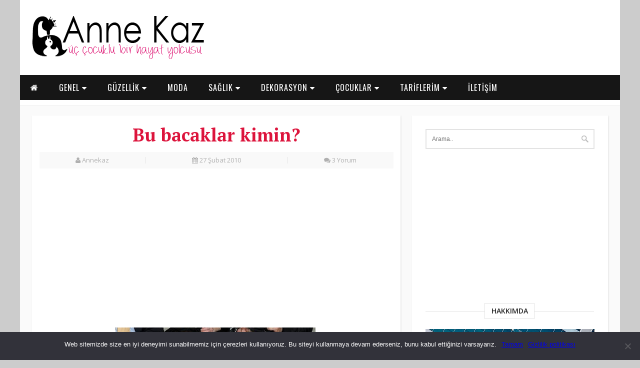

--- FILE ---
content_type: text/html; charset=UTF-8
request_url: https://www.annekaz.com/bu-bacaklar-kimin.html
body_size: 51463
content:
<!DOCTYPE html PUBLIC "-//W3C//DTD XHTML 1.0 Transitional//EN" "http://www.w3.org/TR/xhtml1/DTD/xhtml1-transitional.dtd">
<html xmlns="http://www.w3.org/1999/xhtml">
<head>
<!-- Google Tag Manager -->
<script>(function(w,d,s,l,i){w[l]=w[l]||[];w[l].push({'gtm.start':
new Date().getTime(),event:'gtm.js'});var f=d.getElementsByTagName(s)[0],
j=d.createElement(s),dl=l!='dataLayer'?'&l='+l:'';j.async=true;j.src=
'https://www.googletagmanager.com/gtm.js?id='+i+dl;f.parentNode.insertBefore(j,f);
})(window,document,'script','dataLayer','GTM-TXM54R33');</script>
<!-- End Google Tag Manager -->
<title>Bu bacaklar kimin?</title>
<meta http-equiv="Content-Type" content="text/html; charset=utf-8" />
<meta name="viewport" content="width=device-width, initial-scale=1, maximum-scale=1" />
<link rel="stylesheet" type="text/css" media="all" href="https://www.annekaz.com/wp-content/themes/AnneKaz/css/style.css" />
<link rel="shortcut icon" href="https://www.annekaz.com/wp-content/themes/AnneKaz/images/favicon.ico" />
<link href="https://fonts.googleapis.com/css?family=Open+Sans:400italic,600italic,700italic,800italic,400,800,600,700" rel='stylesheet' type='text/css'>
<link href="https://fonts.googleapis.com/css?family=Oswald:400,700,300&subset=latin,latin-ext" rel='stylesheet' type='text/css'>
<link href="https://fonts.googleapis.com/css?family=Montserrat:400,700" rel='stylesheet' type='text/css'>
<link href="https://fonts.googleapis.com/css?family=PT+Serif:400,700,400italic,700italic&subset=latin,cyrillic-ext,latin-ext,cyrillic" rel='stylesheet' type='text/css'>
<link href="https://fonts.googleapis.com/css?family=Noto+Sans:400,700,400italic,700italic&subset=latin,cyrillic-ext,greek-ext,greek,devanagari,vietnamese,latin-ext,cyrillic" rel='stylesheet' type='text/css'>
<link rel="stylesheet" href="https://www.annekaz.com/wp-content/themes/AnneKaz/font-awesome/css/font-awesome.min.css">
<meta name="google-site-verification" content="RmUfqAssG64sjJRDSfuxcQsFl2AKGIYBT9W5buGvJQc" />
<meta property="fb:pages" content="196604160279" /> 
<meta name='robots' content='index, follow, max-image-preview:large, max-snippet:-1, max-video-preview:-1' />

	<!-- This site is optimized with the Yoast SEO plugin v21.5 - https://yoast.com/wordpress/plugins/seo/ -->
	<link rel="canonical" href="https://www.annekaz.com/bu-bacaklar-kimin.html" />
	<meta property="og:locale" content="tr_TR" />
	<meta property="og:type" content="article" />
	<meta property="og:title" content="Bu bacaklar kimin? &#8212; Anne Kaz" />
	<meta property="og:description" content="  Ne kadar güzel olursanız olun kaç ödül alırsanız alın kusursuz olamazsınız kimse kusursuz değil. Önemli olan özellikle giyimde kuşamda kusurları biraz olsun kapatmak..Bunu başaramayan o kadar çok ünlü var ..Belki takılmamak lazım ama öyle göze batıyor ki.. bazıları rol aldıkları yapımlarda kusurlarıdublörler ile kapatıyor. Mesela Megan Fox çirkin parmakları için dublör kullananlardan peki ya [&hellip;]" />
	<meta property="og:url" content="https://www.annekaz.com/bu-bacaklar-kimin.html" />
	<meta property="og:site_name" content="Anne Kaz" />
	<meta property="article:publisher" content="https://www.facebook.com/Annekazface" />
	<meta property="article:author" content="https://www.facebook.com/Annekazface" />
	<meta property="article:published_time" content="2010-02-27T09:31:00+00:00" />
	<meta property="article:modified_time" content="2016-11-05T08:54:07+00:00" />
	<meta property="og:image" content="http://2.bp.blogspot.com/_U9j8A12eT5g/S4jiIZNqNpI/AAAAAAAAVDY/oVQuhJHDE7M/s400/Julianne-Moore.jpg" />
	<meta name="author" content="Annekaz" />
	<meta name="twitter:card" content="summary_large_image" />
	<meta name="twitter:creator" content="@https://twitter.com/annnekaz" />
	<meta name="twitter:site" content="@annnekaz" />
	<meta name="twitter:label1" content="Yazan:" />
	<meta name="twitter:data1" content="Annekaz" />
	<script type="application/ld+json" class="yoast-schema-graph">{"@context":"https://schema.org","@graph":[{"@type":"Article","@id":"https://www.annekaz.com/bu-bacaklar-kimin.html#article","isPartOf":{"@id":"https://www.annekaz.com/bu-bacaklar-kimin.html"},"author":{"name":"Annekaz","@id":"https://www.annekaz.com/#/schema/person/e4b92f18142a97fca8da81cff34ce04e"},"headline":"Bu bacaklar kimin?","datePublished":"2010-02-27T09:31:00+00:00","dateModified":"2016-11-05T08:54:07+00:00","mainEntityOfPage":{"@id":"https://www.annekaz.com/bu-bacaklar-kimin.html"},"wordCount":96,"commentCount":3,"publisher":{"@id":"https://www.annekaz.com/#/schema/person/e4b92f18142a97fca8da81cff34ce04e"},"image":{"@id":"https://www.annekaz.com/bu-bacaklar-kimin.html#primaryimage"},"thumbnailUrl":"http://2.bp.blogspot.com/_U9j8A12eT5g/S4jiIZNqNpI/AAAAAAAAVDY/oVQuhJHDE7M/s400/Julianne-Moore.jpg","keywords":["Magazinsel","Tıklanmaya değer linkler"],"articleSection":["Bunları çok sevdim"],"inLanguage":"tr","potentialAction":[{"@type":"CommentAction","name":"Comment","target":["https://www.annekaz.com/bu-bacaklar-kimin.html#respond"]}]},{"@type":"WebPage","@id":"https://www.annekaz.com/bu-bacaklar-kimin.html","url":"https://www.annekaz.com/bu-bacaklar-kimin.html","name":"Bu bacaklar kimin? &#8212; Anne Kaz","isPartOf":{"@id":"https://www.annekaz.com/#website"},"primaryImageOfPage":{"@id":"https://www.annekaz.com/bu-bacaklar-kimin.html#primaryimage"},"image":{"@id":"https://www.annekaz.com/bu-bacaklar-kimin.html#primaryimage"},"thumbnailUrl":"http://2.bp.blogspot.com/_U9j8A12eT5g/S4jiIZNqNpI/AAAAAAAAVDY/oVQuhJHDE7M/s400/Julianne-Moore.jpg","datePublished":"2010-02-27T09:31:00+00:00","dateModified":"2016-11-05T08:54:07+00:00","inLanguage":"tr","potentialAction":[{"@type":"ReadAction","target":["https://www.annekaz.com/bu-bacaklar-kimin.html"]}]},{"@type":"ImageObject","inLanguage":"tr","@id":"https://www.annekaz.com/bu-bacaklar-kimin.html#primaryimage","url":"http://2.bp.blogspot.com/_U9j8A12eT5g/S4jiIZNqNpI/AAAAAAAAVDY/oVQuhJHDE7M/s400/Julianne-Moore.jpg","contentUrl":"http://2.bp.blogspot.com/_U9j8A12eT5g/S4jiIZNqNpI/AAAAAAAAVDY/oVQuhJHDE7M/s400/Julianne-Moore.jpg"},{"@type":"WebSite","@id":"https://www.annekaz.com/#website","url":"https://www.annekaz.com/","name":"Anne Kaz","description":"Kadın ve yaşam Blogu","publisher":{"@id":"https://www.annekaz.com/#/schema/person/e4b92f18142a97fca8da81cff34ce04e"},"alternateName":"Annekaz","potentialAction":[{"@type":"SearchAction","target":{"@type":"EntryPoint","urlTemplate":"https://www.annekaz.com/?s={search_term_string}"},"query-input":"required name=search_term_string"}],"inLanguage":"tr"},{"@type":["Person","Organization"],"@id":"https://www.annekaz.com/#/schema/person/e4b92f18142a97fca8da81cff34ce04e","name":"Annekaz","image":{"@type":"ImageObject","inLanguage":"tr","@id":"https://www.annekaz.com/#/schema/person/image/","url":"https://cdn.annekaz.com/uploads/2023/11/anneekaz_1672860739_3008496397645725400_180050354.jpg","contentUrl":"https://cdn.annekaz.com/uploads/2023/11/anneekaz_1672860739_3008496397645725400_180050354.jpg","width":1064,"height":1064,"caption":"Annekaz"},"logo":{"@id":"https://www.annekaz.com/#/schema/person/image/"},"description":"1978 doğumlu, 3 çocuk annesi çalışan arada bulduğu kaçamak vakitlerde annekaz.com u yazan, yazarken büyük keyif alan bir deli hatunum. Bana annekazblog@gmail.com dan ulaşabilirsiniz...","sameAs":["https://twitter.com/@annnekaz","https://www.facebook.com/Annekazface","https://www.instagram.com/anneekaz/","https://tr.pinterest.com/Annekaz/","https://twitter.com/https://twitter.com/annnekaz","https://www.youtube.com/channel/UCBUaObCzy7g-IGzQHb92rvg"]}]}</script>
	<!-- / Yoast SEO plugin. -->


<link rel='dns-prefetch' href='//www.googletagmanager.com' />
<link rel="alternate" type="application/rss+xml" title="Anne Kaz &raquo; Bu bacaklar kimin? yorum akışı" href="https://www.annekaz.com/bu-bacaklar-kimin.html/feed" />
<link rel="alternate" title="oEmbed (JSON)" type="application/json+oembed" href="https://www.annekaz.com/wp-json/oembed/1.0/embed?url=https%3A%2F%2Fwww.annekaz.com%2Fbu-bacaklar-kimin.html" />
<link rel="alternate" title="oEmbed (XML)" type="text/xml+oembed" href="https://www.annekaz.com/wp-json/oembed/1.0/embed?url=https%3A%2F%2Fwww.annekaz.com%2Fbu-bacaklar-kimin.html&#038;format=xml" />
<style id='wp-img-auto-sizes-contain-inline-css' type='text/css'>
img:is([sizes=auto i],[sizes^="auto," i]){contain-intrinsic-size:3000px 1500px}
/*# sourceURL=wp-img-auto-sizes-contain-inline-css */
</style>

<style id='wp-emoji-styles-inline-css' type='text/css'>

	img.wp-smiley, img.emoji {
		display: inline !important;
		border: none !important;
		box-shadow: none !important;
		height: 1em !important;
		width: 1em !important;
		margin: 0 0.07em !important;
		vertical-align: -0.1em !important;
		background: none !important;
		padding: 0 !important;
	}
/*# sourceURL=wp-emoji-styles-inline-css */
</style>
<link rel='stylesheet' id='wp-block-library-css' href='https://www.annekaz.com/wp-includes/css/dist/block-library/style.min.css?ver=6.9' type='text/css' media='all' />
<style id='global-styles-inline-css' type='text/css'>
:root{--wp--preset--aspect-ratio--square: 1;--wp--preset--aspect-ratio--4-3: 4/3;--wp--preset--aspect-ratio--3-4: 3/4;--wp--preset--aspect-ratio--3-2: 3/2;--wp--preset--aspect-ratio--2-3: 2/3;--wp--preset--aspect-ratio--16-9: 16/9;--wp--preset--aspect-ratio--9-16: 9/16;--wp--preset--color--black: #000000;--wp--preset--color--cyan-bluish-gray: #abb8c3;--wp--preset--color--white: #ffffff;--wp--preset--color--pale-pink: #f78da7;--wp--preset--color--vivid-red: #cf2e2e;--wp--preset--color--luminous-vivid-orange: #ff6900;--wp--preset--color--luminous-vivid-amber: #fcb900;--wp--preset--color--light-green-cyan: #7bdcb5;--wp--preset--color--vivid-green-cyan: #00d084;--wp--preset--color--pale-cyan-blue: #8ed1fc;--wp--preset--color--vivid-cyan-blue: #0693e3;--wp--preset--color--vivid-purple: #9b51e0;--wp--preset--gradient--vivid-cyan-blue-to-vivid-purple: linear-gradient(135deg,rgb(6,147,227) 0%,rgb(155,81,224) 100%);--wp--preset--gradient--light-green-cyan-to-vivid-green-cyan: linear-gradient(135deg,rgb(122,220,180) 0%,rgb(0,208,130) 100%);--wp--preset--gradient--luminous-vivid-amber-to-luminous-vivid-orange: linear-gradient(135deg,rgb(252,185,0) 0%,rgb(255,105,0) 100%);--wp--preset--gradient--luminous-vivid-orange-to-vivid-red: linear-gradient(135deg,rgb(255,105,0) 0%,rgb(207,46,46) 100%);--wp--preset--gradient--very-light-gray-to-cyan-bluish-gray: linear-gradient(135deg,rgb(238,238,238) 0%,rgb(169,184,195) 100%);--wp--preset--gradient--cool-to-warm-spectrum: linear-gradient(135deg,rgb(74,234,220) 0%,rgb(151,120,209) 20%,rgb(207,42,186) 40%,rgb(238,44,130) 60%,rgb(251,105,98) 80%,rgb(254,248,76) 100%);--wp--preset--gradient--blush-light-purple: linear-gradient(135deg,rgb(255,206,236) 0%,rgb(152,150,240) 100%);--wp--preset--gradient--blush-bordeaux: linear-gradient(135deg,rgb(254,205,165) 0%,rgb(254,45,45) 50%,rgb(107,0,62) 100%);--wp--preset--gradient--luminous-dusk: linear-gradient(135deg,rgb(255,203,112) 0%,rgb(199,81,192) 50%,rgb(65,88,208) 100%);--wp--preset--gradient--pale-ocean: linear-gradient(135deg,rgb(255,245,203) 0%,rgb(182,227,212) 50%,rgb(51,167,181) 100%);--wp--preset--gradient--electric-grass: linear-gradient(135deg,rgb(202,248,128) 0%,rgb(113,206,126) 100%);--wp--preset--gradient--midnight: linear-gradient(135deg,rgb(2,3,129) 0%,rgb(40,116,252) 100%);--wp--preset--font-size--small: 13px;--wp--preset--font-size--medium: 20px;--wp--preset--font-size--large: 36px;--wp--preset--font-size--x-large: 42px;--wp--preset--spacing--20: 0.44rem;--wp--preset--spacing--30: 0.67rem;--wp--preset--spacing--40: 1rem;--wp--preset--spacing--50: 1.5rem;--wp--preset--spacing--60: 2.25rem;--wp--preset--spacing--70: 3.38rem;--wp--preset--spacing--80: 5.06rem;--wp--preset--shadow--natural: 6px 6px 9px rgba(0, 0, 0, 0.2);--wp--preset--shadow--deep: 12px 12px 50px rgba(0, 0, 0, 0.4);--wp--preset--shadow--sharp: 6px 6px 0px rgba(0, 0, 0, 0.2);--wp--preset--shadow--outlined: 6px 6px 0px -3px rgb(255, 255, 255), 6px 6px rgb(0, 0, 0);--wp--preset--shadow--crisp: 6px 6px 0px rgb(0, 0, 0);}:where(.is-layout-flex){gap: 0.5em;}:where(.is-layout-grid){gap: 0.5em;}body .is-layout-flex{display: flex;}.is-layout-flex{flex-wrap: wrap;align-items: center;}.is-layout-flex > :is(*, div){margin: 0;}body .is-layout-grid{display: grid;}.is-layout-grid > :is(*, div){margin: 0;}:where(.wp-block-columns.is-layout-flex){gap: 2em;}:where(.wp-block-columns.is-layout-grid){gap: 2em;}:where(.wp-block-post-template.is-layout-flex){gap: 1.25em;}:where(.wp-block-post-template.is-layout-grid){gap: 1.25em;}.has-black-color{color: var(--wp--preset--color--black) !important;}.has-cyan-bluish-gray-color{color: var(--wp--preset--color--cyan-bluish-gray) !important;}.has-white-color{color: var(--wp--preset--color--white) !important;}.has-pale-pink-color{color: var(--wp--preset--color--pale-pink) !important;}.has-vivid-red-color{color: var(--wp--preset--color--vivid-red) !important;}.has-luminous-vivid-orange-color{color: var(--wp--preset--color--luminous-vivid-orange) !important;}.has-luminous-vivid-amber-color{color: var(--wp--preset--color--luminous-vivid-amber) !important;}.has-light-green-cyan-color{color: var(--wp--preset--color--light-green-cyan) !important;}.has-vivid-green-cyan-color{color: var(--wp--preset--color--vivid-green-cyan) !important;}.has-pale-cyan-blue-color{color: var(--wp--preset--color--pale-cyan-blue) !important;}.has-vivid-cyan-blue-color{color: var(--wp--preset--color--vivid-cyan-blue) !important;}.has-vivid-purple-color{color: var(--wp--preset--color--vivid-purple) !important;}.has-black-background-color{background-color: var(--wp--preset--color--black) !important;}.has-cyan-bluish-gray-background-color{background-color: var(--wp--preset--color--cyan-bluish-gray) !important;}.has-white-background-color{background-color: var(--wp--preset--color--white) !important;}.has-pale-pink-background-color{background-color: var(--wp--preset--color--pale-pink) !important;}.has-vivid-red-background-color{background-color: var(--wp--preset--color--vivid-red) !important;}.has-luminous-vivid-orange-background-color{background-color: var(--wp--preset--color--luminous-vivid-orange) !important;}.has-luminous-vivid-amber-background-color{background-color: var(--wp--preset--color--luminous-vivid-amber) !important;}.has-light-green-cyan-background-color{background-color: var(--wp--preset--color--light-green-cyan) !important;}.has-vivid-green-cyan-background-color{background-color: var(--wp--preset--color--vivid-green-cyan) !important;}.has-pale-cyan-blue-background-color{background-color: var(--wp--preset--color--pale-cyan-blue) !important;}.has-vivid-cyan-blue-background-color{background-color: var(--wp--preset--color--vivid-cyan-blue) !important;}.has-vivid-purple-background-color{background-color: var(--wp--preset--color--vivid-purple) !important;}.has-black-border-color{border-color: var(--wp--preset--color--black) !important;}.has-cyan-bluish-gray-border-color{border-color: var(--wp--preset--color--cyan-bluish-gray) !important;}.has-white-border-color{border-color: var(--wp--preset--color--white) !important;}.has-pale-pink-border-color{border-color: var(--wp--preset--color--pale-pink) !important;}.has-vivid-red-border-color{border-color: var(--wp--preset--color--vivid-red) !important;}.has-luminous-vivid-orange-border-color{border-color: var(--wp--preset--color--luminous-vivid-orange) !important;}.has-luminous-vivid-amber-border-color{border-color: var(--wp--preset--color--luminous-vivid-amber) !important;}.has-light-green-cyan-border-color{border-color: var(--wp--preset--color--light-green-cyan) !important;}.has-vivid-green-cyan-border-color{border-color: var(--wp--preset--color--vivid-green-cyan) !important;}.has-pale-cyan-blue-border-color{border-color: var(--wp--preset--color--pale-cyan-blue) !important;}.has-vivid-cyan-blue-border-color{border-color: var(--wp--preset--color--vivid-cyan-blue) !important;}.has-vivid-purple-border-color{border-color: var(--wp--preset--color--vivid-purple) !important;}.has-vivid-cyan-blue-to-vivid-purple-gradient-background{background: var(--wp--preset--gradient--vivid-cyan-blue-to-vivid-purple) !important;}.has-light-green-cyan-to-vivid-green-cyan-gradient-background{background: var(--wp--preset--gradient--light-green-cyan-to-vivid-green-cyan) !important;}.has-luminous-vivid-amber-to-luminous-vivid-orange-gradient-background{background: var(--wp--preset--gradient--luminous-vivid-amber-to-luminous-vivid-orange) !important;}.has-luminous-vivid-orange-to-vivid-red-gradient-background{background: var(--wp--preset--gradient--luminous-vivid-orange-to-vivid-red) !important;}.has-very-light-gray-to-cyan-bluish-gray-gradient-background{background: var(--wp--preset--gradient--very-light-gray-to-cyan-bluish-gray) !important;}.has-cool-to-warm-spectrum-gradient-background{background: var(--wp--preset--gradient--cool-to-warm-spectrum) !important;}.has-blush-light-purple-gradient-background{background: var(--wp--preset--gradient--blush-light-purple) !important;}.has-blush-bordeaux-gradient-background{background: var(--wp--preset--gradient--blush-bordeaux) !important;}.has-luminous-dusk-gradient-background{background: var(--wp--preset--gradient--luminous-dusk) !important;}.has-pale-ocean-gradient-background{background: var(--wp--preset--gradient--pale-ocean) !important;}.has-electric-grass-gradient-background{background: var(--wp--preset--gradient--electric-grass) !important;}.has-midnight-gradient-background{background: var(--wp--preset--gradient--midnight) !important;}.has-small-font-size{font-size: var(--wp--preset--font-size--small) !important;}.has-medium-font-size{font-size: var(--wp--preset--font-size--medium) !important;}.has-large-font-size{font-size: var(--wp--preset--font-size--large) !important;}.has-x-large-font-size{font-size: var(--wp--preset--font-size--x-large) !important;}
/*# sourceURL=global-styles-inline-css */
</style>

<style id='classic-theme-styles-inline-css' type='text/css'>
/*! This file is auto-generated */
.wp-block-button__link{color:#fff;background-color:#32373c;border-radius:9999px;box-shadow:none;text-decoration:none;padding:calc(.667em + 2px) calc(1.333em + 2px);font-size:1.125em}.wp-block-file__button{background:#32373c;color:#fff;text-decoration:none}
/*# sourceURL=/wp-includes/css/classic-themes.min.css */
</style>
<link rel='stylesheet' id='contact-form-7-css' href='https://www.annekaz.com/wp-content/plugins/contact-form-7/includes/css/styles.css?ver=5.8.3' type='text/css' media='all' />
<link rel='stylesheet' id='crp-style-masonry-css' href='https://www.annekaz.com/wp-content/plugins/contextual-related-posts/css/masonry.min.css?ver=3.4.1' type='text/css' media='all' />
<link rel='stylesheet' id='cookie-notice-front-css' href='https://www.annekaz.com/wp-content/plugins/cookie-notice/css/front.min.css?ver=2.4.18' type='text/css' media='all' />
<link rel='stylesheet' id='videojs-css' href='https://www.annekaz.com/wp-content/plugins/videojs-html5-player/videojs/video-js.min.css?ver=6.9' type='text/css' media='all' />
<script type="text/javascript" id="cookie-notice-front-js-before">
/* <![CDATA[ */
var cnArgs = {"ajaxUrl":"https:\/\/www.annekaz.com\/wp-admin\/admin-ajax.php","nonce":"5a48c6b42c","hideEffect":"fade","position":"bottom","onScroll":false,"onScrollOffset":100,"onClick":false,"cookieName":"cookie_notice_accepted","cookieTime":2592000,"cookieTimeRejected":2592000,"globalCookie":false,"redirection":false,"cache":true,"revokeCookies":false,"revokeCookiesOpt":"automatic"};

//# sourceURL=cookie-notice-front-js-before
/* ]]> */
</script>
<script type="text/javascript" src="https://www.annekaz.com/wp-content/plugins/cookie-notice/js/front.min.js?ver=2.4.18" id="cookie-notice-front-js"></script>
<script type="text/javascript" src="https://www.annekaz.com/wp-includes/js/jquery/jquery.min.js?ver=3.7.1" id="jquery-core-js"></script>
<script type="text/javascript" src="https://www.annekaz.com/wp-includes/js/jquery/jquery-migrate.min.js?ver=3.4.1" id="jquery-migrate-js"></script>

<!-- Site Kit tarafından eklenen Google etiketi (gtag.js) snippet&#039;i -->
<!-- Google Analytics snippet added by Site Kit -->
<script type="text/javascript" src="https://www.googletagmanager.com/gtag/js?id=GT-K4CP33T" id="google_gtagjs-js" async></script>
<script type="text/javascript" id="google_gtagjs-js-after">
/* <![CDATA[ */
window.dataLayer = window.dataLayer || [];function gtag(){dataLayer.push(arguments);}
gtag("set","linker",{"domains":["www.annekaz.com"]});
gtag("js", new Date());
gtag("set", "developer_id.dZTNiMT", true);
gtag("config", "GT-K4CP33T");
//# sourceURL=google_gtagjs-js-after
/* ]]> */
</script>
<link rel="https://api.w.org/" href="https://www.annekaz.com/wp-json/" /><link rel="alternate" title="JSON" type="application/json" href="https://www.annekaz.com/wp-json/wp/v2/posts/2120" /><link rel="EditURI" type="application/rsd+xml" title="RSD" href="https://www.annekaz.com/xmlrpc.php?rsd" />
<meta name="generator" content="WordPress 6.9" />
<link rel='shortlink' href='https://www.annekaz.com/?p=2120' />
<meta name="generator" content="Site Kit by Google 1.170.0" /><!-- This site is embedding videos using the Videojs HTML5 Player plugin v1.1.10 - http://wphowto.net/videojs-html5-player-for-wordpress-757 --><meta property="fb:pages" content="196604160279" />
<!-- Site Kit tarafından eklenen Google AdSense meta etiketleri -->
<meta name="google-adsense-platform-account" content="ca-host-pub-2644536267352236">
<meta name="google-adsense-platform-domain" content="sitekit.withgoogle.com">
<!-- Site Kit tarafından eklenen Google AdSense meta etiketlerine son verin -->

<!-- Google Tag Manager snippet added by Site Kit -->
<script type="text/javascript">
/* <![CDATA[ */

			( function( w, d, s, l, i ) {
				w[l] = w[l] || [];
				w[l].push( {'gtm.start': new Date().getTime(), event: 'gtm.js'} );
				var f = d.getElementsByTagName( s )[0],
					j = d.createElement( s ), dl = l != 'dataLayer' ? '&l=' + l : '';
				j.async = true;
				j.src = 'https://www.googletagmanager.com/gtm.js?id=' + i + dl;
				f.parentNode.insertBefore( j, f );
			} )( window, document, 'script', 'dataLayer', 'GTM-TXM54R33' );
			
/* ]]> */
</script>

<!-- End Google Tag Manager snippet added by Site Kit -->
<style type="text/css">.saboxplugin-wrap{-webkit-box-sizing:border-box;-moz-box-sizing:border-box;-ms-box-sizing:border-box;box-sizing:border-box;border:1px solid #eee;width:100%;clear:both;display:block;overflow:hidden;word-wrap:break-word;position:relative}.saboxplugin-wrap .saboxplugin-gravatar{float:left;padding:0 20px 20px 20px}.saboxplugin-wrap .saboxplugin-gravatar img{max-width:100px;height:auto;border-radius:0;}.saboxplugin-wrap .saboxplugin-authorname{font-size:18px;line-height:1;margin:20px 0 0 20px;display:block}.saboxplugin-wrap .saboxplugin-authorname a{text-decoration:none}.saboxplugin-wrap .saboxplugin-authorname a:focus{outline:0}.saboxplugin-wrap .saboxplugin-desc{display:block;margin:5px 20px}.saboxplugin-wrap .saboxplugin-desc a{text-decoration:underline}.saboxplugin-wrap .saboxplugin-desc p{margin:5px 0 12px}.saboxplugin-wrap .saboxplugin-web{margin:0 20px 15px;text-align:left}.saboxplugin-wrap .sab-web-position{text-align:right}.saboxplugin-wrap .saboxplugin-web a{color:#ccc;text-decoration:none}.saboxplugin-wrap .saboxplugin-socials{position:relative;display:block;background:#fcfcfc;padding:5px;border-top:1px solid #eee}.saboxplugin-wrap .saboxplugin-socials a svg{width:20px;height:20px}.saboxplugin-wrap .saboxplugin-socials a svg .st2{fill:#fff; transform-origin:center center;}.saboxplugin-wrap .saboxplugin-socials a svg .st1{fill:rgba(0,0,0,.3)}.saboxplugin-wrap .saboxplugin-socials a:hover{opacity:.8;-webkit-transition:opacity .4s;-moz-transition:opacity .4s;-o-transition:opacity .4s;transition:opacity .4s;box-shadow:none!important;-webkit-box-shadow:none!important}.saboxplugin-wrap .saboxplugin-socials .saboxplugin-icon-color{box-shadow:none;padding:0;border:0;-webkit-transition:opacity .4s;-moz-transition:opacity .4s;-o-transition:opacity .4s;transition:opacity .4s;display:inline-block;color:#fff;font-size:0;text-decoration:inherit;margin:5px;-webkit-border-radius:0;-moz-border-radius:0;-ms-border-radius:0;-o-border-radius:0;border-radius:0;overflow:hidden}.saboxplugin-wrap .saboxplugin-socials .saboxplugin-icon-grey{text-decoration:inherit;box-shadow:none;position:relative;display:-moz-inline-stack;display:inline-block;vertical-align:middle;zoom:1;margin:10px 5px;color:#444;fill:#444}.clearfix:after,.clearfix:before{content:' ';display:table;line-height:0;clear:both}.ie7 .clearfix{zoom:1}.saboxplugin-socials.sabox-colored .saboxplugin-icon-color .sab-twitch{border-color:#38245c}.saboxplugin-socials.sabox-colored .saboxplugin-icon-color .sab-addthis{border-color:#e91c00}.saboxplugin-socials.sabox-colored .saboxplugin-icon-color .sab-behance{border-color:#003eb0}.saboxplugin-socials.sabox-colored .saboxplugin-icon-color .sab-delicious{border-color:#06c}.saboxplugin-socials.sabox-colored .saboxplugin-icon-color .sab-deviantart{border-color:#036824}.saboxplugin-socials.sabox-colored .saboxplugin-icon-color .sab-digg{border-color:#00327c}.saboxplugin-socials.sabox-colored .saboxplugin-icon-color .sab-dribbble{border-color:#ba1655}.saboxplugin-socials.sabox-colored .saboxplugin-icon-color .sab-facebook{border-color:#1e2e4f}.saboxplugin-socials.sabox-colored .saboxplugin-icon-color .sab-flickr{border-color:#003576}.saboxplugin-socials.sabox-colored .saboxplugin-icon-color .sab-github{border-color:#264874}.saboxplugin-socials.sabox-colored .saboxplugin-icon-color .sab-google{border-color:#0b51c5}.saboxplugin-socials.sabox-colored .saboxplugin-icon-color .sab-googleplus{border-color:#96271a}.saboxplugin-socials.sabox-colored .saboxplugin-icon-color .sab-html5{border-color:#902e13}.saboxplugin-socials.sabox-colored .saboxplugin-icon-color .sab-instagram{border-color:#1630aa}.saboxplugin-socials.sabox-colored .saboxplugin-icon-color .sab-linkedin{border-color:#00344f}.saboxplugin-socials.sabox-colored .saboxplugin-icon-color .sab-pinterest{border-color:#5b040e}.saboxplugin-socials.sabox-colored .saboxplugin-icon-color .sab-reddit{border-color:#992900}.saboxplugin-socials.sabox-colored .saboxplugin-icon-color .sab-rss{border-color:#a43b0a}.saboxplugin-socials.sabox-colored .saboxplugin-icon-color .sab-sharethis{border-color:#5d8420}.saboxplugin-socials.sabox-colored .saboxplugin-icon-color .sab-skype{border-color:#00658a}.saboxplugin-socials.sabox-colored .saboxplugin-icon-color .sab-soundcloud{border-color:#995200}.saboxplugin-socials.sabox-colored .saboxplugin-icon-color .sab-spotify{border-color:#0f612c}.saboxplugin-socials.sabox-colored .saboxplugin-icon-color .sab-stackoverflow{border-color:#a95009}.saboxplugin-socials.sabox-colored .saboxplugin-icon-color .sab-steam{border-color:#006388}.saboxplugin-socials.sabox-colored .saboxplugin-icon-color .sab-user_email{border-color:#b84e05}.saboxplugin-socials.sabox-colored .saboxplugin-icon-color .sab-stumbleUpon{border-color:#9b280e}.saboxplugin-socials.sabox-colored .saboxplugin-icon-color .sab-tumblr{border-color:#10151b}.saboxplugin-socials.sabox-colored .saboxplugin-icon-color .sab-twitter{border-color:#0967a0}.saboxplugin-socials.sabox-colored .saboxplugin-icon-color .sab-vimeo{border-color:#0d7091}.saboxplugin-socials.sabox-colored .saboxplugin-icon-color .sab-windows{border-color:#003f71}.saboxplugin-socials.sabox-colored .saboxplugin-icon-color .sab-whatsapp{border-color:#003f71}.saboxplugin-socials.sabox-colored .saboxplugin-icon-color .sab-wordpress{border-color:#0f3647}.saboxplugin-socials.sabox-colored .saboxplugin-icon-color .sab-yahoo{border-color:#14002d}.saboxplugin-socials.sabox-colored .saboxplugin-icon-color .sab-youtube{border-color:#900}.saboxplugin-socials.sabox-colored .saboxplugin-icon-color .sab-xing{border-color:#000202}.saboxplugin-socials.sabox-colored .saboxplugin-icon-color .sab-mixcloud{border-color:#2475a0}.saboxplugin-socials.sabox-colored .saboxplugin-icon-color .sab-vk{border-color:#243549}.saboxplugin-socials.sabox-colored .saboxplugin-icon-color .sab-medium{border-color:#00452c}.saboxplugin-socials.sabox-colored .saboxplugin-icon-color .sab-quora{border-color:#420e00}.saboxplugin-socials.sabox-colored .saboxplugin-icon-color .sab-meetup{border-color:#9b181c}.saboxplugin-socials.sabox-colored .saboxplugin-icon-color .sab-goodreads{border-color:#000}.saboxplugin-socials.sabox-colored .saboxplugin-icon-color .sab-snapchat{border-color:#999700}.saboxplugin-socials.sabox-colored .saboxplugin-icon-color .sab-500px{border-color:#00557f}.saboxplugin-socials.sabox-colored .saboxplugin-icon-color .sab-mastodont{border-color:#185886}.sabox-plus-item{margin-bottom:20px}@media screen and (max-width:480px){.saboxplugin-wrap{text-align:center}.saboxplugin-wrap .saboxplugin-gravatar{float:none;padding:20px 0;text-align:center;margin:0 auto;display:block}.saboxplugin-wrap .saboxplugin-gravatar img{float:none;display:inline-block;display:-moz-inline-stack;vertical-align:middle;zoom:1}.saboxplugin-wrap .saboxplugin-desc{margin:0 10px 20px;text-align:center}.saboxplugin-wrap .saboxplugin-authorname{text-align:center;margin:10px 0 20px}}body .saboxplugin-authorname a,body .saboxplugin-authorname a:hover{box-shadow:none;-webkit-box-shadow:none}a.sab-profile-edit{font-size:16px!important;line-height:1!important}.sab-edit-settings a,a.sab-profile-edit{color:#0073aa!important;box-shadow:none!important;-webkit-box-shadow:none!important}.sab-edit-settings{margin-right:15px;position:absolute;right:0;z-index:2;bottom:10px;line-height:20px}.sab-edit-settings i{margin-left:5px}.saboxplugin-socials{line-height:1!important}.rtl .saboxplugin-wrap .saboxplugin-gravatar{float:right}.rtl .saboxplugin-wrap .saboxplugin-authorname{display:flex;align-items:center}.rtl .saboxplugin-wrap .saboxplugin-authorname .sab-profile-edit{margin-right:10px}.rtl .sab-edit-settings{right:auto;left:0}img.sab-custom-avatar{max-width:75px;}.saboxplugin-wrap .saboxplugin-gravatar img {-webkit-border-radius:50%;-moz-border-radius:50%;-ms-border-radius:50%;-o-border-radius:50%;border-radius:50%;}.saboxplugin-wrap .saboxplugin-gravatar img {-webkit-border-radius:50%;-moz-border-radius:50%;-ms-border-radius:50%;-o-border-radius:50%;border-radius:50%;}.saboxplugin-wrap .saboxplugin-gravatar img {-webkit-transition:all .5s ease;-moz-transition:all .5s ease;-o-transition:all .5s ease;transition:all .5s ease;}.saboxplugin-wrap .saboxplugin-gravatar img:hover {-webkit-transform:rotate(45deg);-moz-transform:rotate(45deg);-o-transform:rotate(45deg);-ms-transform:rotate(45deg);transform:rotate(45deg);}.saboxplugin-wrap .saboxplugin-authorname a,.saboxplugin-wrap .saboxplugin-authorname span {color:#e50048;}.saboxplugin-wrap {margin-top:0px; margin-bottom:0px; padding: 0px 0px }.saboxplugin-wrap .saboxplugin-authorname {font-size:18px; line-height:25px;}.saboxplugin-wrap .saboxplugin-desc p, .saboxplugin-wrap .saboxplugin-desc {font-size:14px !important; line-height:21px !important;}.saboxplugin-wrap .saboxplugin-web {font-size:14px;}.saboxplugin-wrap .saboxplugin-socials a svg {width:18px;height:18px;}</style><style id="wpforms-css-vars-root">
				:root {
					--wpforms-field-border-radius: 3px;
--wpforms-field-background-color: #ffffff;
--wpforms-field-border-color: rgba( 0, 0, 0, 0.25 );
--wpforms-field-text-color: rgba( 0, 0, 0, 0.7 );
--wpforms-label-color: rgba( 0, 0, 0, 0.85 );
--wpforms-label-sublabel-color: rgba( 0, 0, 0, 0.55 );
--wpforms-label-error-color: #d63637;
--wpforms-button-border-radius: 3px;
--wpforms-button-background-color: #066aab;
--wpforms-button-text-color: #ffffff;
--wpforms-field-size-input-height: 43px;
--wpforms-field-size-input-spacing: 15px;
--wpforms-field-size-font-size: 16px;
--wpforms-field-size-line-height: 19px;
--wpforms-field-size-padding-h: 14px;
--wpforms-field-size-checkbox-size: 16px;
--wpforms-field-size-sublabel-spacing: 5px;
--wpforms-field-size-icon-size: 1;
--wpforms-label-size-font-size: 16px;
--wpforms-label-size-line-height: 19px;
--wpforms-label-size-sublabel-font-size: 14px;
--wpforms-label-size-sublabel-line-height: 17px;
--wpforms-button-size-font-size: 17px;
--wpforms-button-size-height: 41px;
--wpforms-button-size-padding-h: 15px;
--wpforms-button-size-margin-top: 10px;

				}
			</style></head>
<body>
	<!-- Google Tag Manager (noscript) -->
<noscript><iframe src="https://www.googletagmanager.com/ns.html?id=GTM-TXM54R33"
height="0" width="0" style="display:none;visibility:hidden"></iframe></noscript>
<!-- End Google Tag Manager (noscript) -->
<script>
  window.fbAsyncInit = function() {
    FB.init({
      appId      : '103189013061377',
      xfbml      : true,
      version    : 'v2.7'
    });
  };

  (function(d, s, id){
     var js, fjs = d.getElementsByTagName(s)[0];
     if (d.getElementById(id)) {return;}
     js = d.createElement(s); js.id = id;
     js.src = "//connect.facebook.net/en_US/sdk.js";
     fjs.parentNode.insertBefore(js, fjs);
   }(document, 'script', 'facebook-jssdk'));
</script>
<div class="centered">
    <div class="genel">
    	<div class="header">
            <div class="logo"><a href="https://www.annekaz.com" title="Ana Sayfa"><img width="350" height="90" alt="logo" src="https://www.annekaz.com/wp-content/themes/AnneKaz/images/loogo.png" /></a></div>
          
        </div>
				<div class="menu">
			<ul class="menu1">
				<li class="renk1" >
                    <a title="Ana Sayfa" href="https://www.annekaz.com"><i class="fa fa-home"></i></a>
                </li>
				<li class="renk2" >
                    <a title="Genel" href="https://www.annekaz.com/kategori/genel">GENEL <i class="fa fa-caret-down"></i></a>
                    <ul>
                    	<li><a title="Alışveriş" href="https://www.annekaz.com/kategori/genel/alisveris">Alışveriş</a></li>
                        <li><a title="Ankara" href="https://www.annekaz.com/kategori/genel/Ankara">Ankara</a></li>
                        <li><a title="Etkiler Tepkiler" href="https://www.annekaz.com/kategori/genel/etkiler-tepkiler-genel">Etkiler Tepkiler</a></li>
                        <li><a title="Evlilik" href="https://www.annekaz.com/kategori/genel/evlilik">Evlilik</a></li>
                        <li><a title="İlginç" href="https://www.annekaz.com/kategori/genel/ilginc-genel">İlginç</a></li>
                        <li><a title="Kadın" href="https://www.annekaz.com/kategori/genel/kadin">Kadın</a></li>
                        <li><a title="Magazin" href="https://www.annekaz.com/kategori/genel/magazin">Magazin</a></li>
                        <li><a title="Pratik Bilgiler" href="https://www.annekaz.com/kategori/genel/pratik-bilgiler">Pratik Bilgiler</a></li>
                        <li><a title="Sosyal Sorumluluk" href="https://www.annekaz.com/kategori/genel/sosyal-sorumluluk">Sosyal Sorumluluk</a></li>
                    </ul>
                </li>
				<li class="renk3" >
                    <a title="Güzellik" href="https://www.annekaz.com/kategori/guzellik">GÜZELLİK <i class="fa fa-caret-down"></i></a>
                    <ul id="sabit_menu">
                    	<div class="sabit_1">
                            <li><a title="Cilt" href="https://www.annekaz.com/kategori/guzellik/cilt">Cilt</a></li>
                            <li><a title="LR Üyelik ve ürünler" href="https://www.annekaz.com/kategori/guzellik/lr-uyelik">LR Üyelik ve ürünler</a></li>
                            <li><a title="Makyaj" href="https://www.annekaz.com/kategori/guzellik/makyaj">Makyaj</a></li>
                            <li><a title="Saç" href="https://www.annekaz.com/kategori/guzellik/sac">Saç</a></li>
                        </div>
                        <div class="sabit_2">
                        	<div class="sabit_2_title">Öne Çıkan Konular</div>
                            <div class="slide3_head">
                                                            <a href="https://www.annekaz.com/baharin-isiltisini-cildinizde-hissedin.html" title="Baharın Işıltısını Cildinizde Hissedin"><img width="370" height="225" src="https://cdn.annekaz.com/uploads/2025/04/561465416-370x225.jpg" class="attachment-Manset-2 size-Manset-2 wp-post-image" alt="" decoding="async" fetchpriority="high" /></a>
                                <div class="slide2_yazi">
                                    <div class="slide2_yazi1"><a href="https://www.annekaz.com/baharin-isiltisini-cildinizde-hissedin.html" title="Baharın Işıltısını Cildinizde Hissedin">Baharın Işıltısını Cildinizde Hissedin</a></div>
                                    <div class="slide2_yazi2"><i class="fa fa-user"></i> Annekaz / <i class="fa fa-calendar"></i> 25 Nisan 2025  / <i class="fa fa-comments"></i> Yorum Yok</div>
                                </div>
                                                        </div>
                        </div>
                        <div class="sabit_2">
                        	<div class="sabit_2_title">Son Konular</div>
                            <div class="ana_sol_2_sag_head">
							                            	<div class="ana_sol_2_sag_1_head">
                                	<div class="ana_sol_2_sag_1_img_head"><a href="https://www.annekaz.com/beyaz-sirke-ile-sac-bakimi-dogal-parlaklik-ve-yumusaklik-sirri.html" title="Beyaz Sirke ile Saç Bakımı: Doğal Parlaklık ve Yumuşaklık Sırrı"><img width="110" height="62" src="https://cdn.annekaz.com/uploads/2024/11/sirkeli-sac-maskesi-1-110x62.png" class="attachment-Dortlu_1 size-Dortlu_1 wp-post-image" alt="" decoding="async" srcset="https://cdn.annekaz.com/uploads/2024/11/sirkeli-sac-maskesi-1-110x62.png 110w, https://cdn.annekaz.com/uploads/2024/11/sirkeli-sac-maskesi-1-231x130.png 231w" sizes="(max-width: 110px) 100vw, 110px" /></a></div>
                                    <div class="ana_sol_2_sag_1_sag_head">
                                    	<div class="ana_sol_2_sag_1_sag_link"><a href="https://www.annekaz.com/beyaz-sirke-ile-sac-bakimi-dogal-parlaklik-ve-yumusaklik-sirri.html" title="Beyaz Sirke ile Saç Bakımı: Doğal Parlaklık ve Yumuşaklık Sırrı">Beyaz Sirke ile Saç Bakımı: Doğal Parlaklık ve Yumuşaklık Sırrı</a></div>
                                        <div class="ana_sol_2_sol_link_alt"><i class="fa fa-calendar"></i> 13 Kasım 2024  / <i class="fa fa-comments"></i> Yorum Yok</div>
                                    </div>
                                </div>
							                            	<div class="ana_sol_2_sag_1_head">
                                	<div class="ana_sol_2_sag_1_img_head"><a href="https://www.annekaz.com/kusursuz-makyaj-icin-fondoten-bb-krem-ve-kontur-sirlari.html" title="Kusursuz Makyaj için: Fondöten, BB Krem ve Kontür Sırları"><img width="110" height="62" src="https://cdn.annekaz.com/uploads/2024/07/fondoten-110x62.jpg" class="attachment-Dortlu_1 size-Dortlu_1 wp-post-image" alt="" decoding="async" srcset="https://cdn.annekaz.com/uploads/2024/07/fondoten-110x62.jpg 110w, https://cdn.annekaz.com/uploads/2024/07/fondoten-768x432.jpg 768w, https://cdn.annekaz.com/uploads/2024/07/fondoten-231x130.jpg 231w, https://cdn.annekaz.com/uploads/2024/07/fondoten-150x84.jpg 150w, https://cdn.annekaz.com/uploads/2024/07/fondoten.jpg 1280w" sizes="(max-width: 110px) 100vw, 110px" /></a></div>
                                    <div class="ana_sol_2_sag_1_sag_head">
                                    	<div class="ana_sol_2_sag_1_sag_link"><a href="https://www.annekaz.com/kusursuz-makyaj-icin-fondoten-bb-krem-ve-kontur-sirlari.html" title="Kusursuz Makyaj için: Fondöten, BB Krem ve Kontür Sırları">Kusursuz Makyaj için: Fondöten, BB Krem ve Kontür Sırları</a></div>
                                        <div class="ana_sol_2_sol_link_alt"><i class="fa fa-calendar"></i> 11 Temmuz 2024  / <i class="fa fa-comments"></i> Yorum Yok</div>
                                    </div>
                                </div>
							                            	<div class="ana_sol_2_sag_1_head">
                                	<div class="ana_sol_2_sag_1_img_head"><a href="https://www.annekaz.com/protez-tirnak-sonrasi-tirnaklar-nasil-tekrar-guclenir.html" title="Protez tırnak sonrası tırnaklar nasıl tekrar güçlenir?"><img width="110" height="62" src="https://cdn.annekaz.com/uploads/2024/01/dogal-tirnaklar-110x62.png" class="attachment-Dortlu_1 size-Dortlu_1 wp-post-image" alt="" decoding="async" srcset="https://cdn.annekaz.com/uploads/2024/01/dogal-tirnaklar-110x62.png 110w, https://cdn.annekaz.com/uploads/2024/01/dogal-tirnaklar-231x130.png 231w" sizes="(max-width: 110px) 100vw, 110px" /></a></div>
                                    <div class="ana_sol_2_sag_1_sag_head">
                                    	<div class="ana_sol_2_sag_1_sag_link"><a href="https://www.annekaz.com/protez-tirnak-sonrasi-tirnaklar-nasil-tekrar-guclenir.html" title="Protez tırnak sonrası tırnaklar nasıl tekrar güçlenir?">Protez tırnak sonrası tırnaklar nasıl tekrar güçlenir?</a></div>
                                        <div class="ana_sol_2_sol_link_alt"><i class="fa fa-calendar"></i> 26 Ocak 2024  / <i class="fa fa-comments"></i> Yorum Yok</div>
                                    </div>
                                </div>
							                            </div>
                        </div>
                    </ul>
                </li>
				<li class="renk6" >
                    <a title="Moda" href="https://www.annekaz.com/kategori/moda">MODA</a>
                </li>
				<li class="renk4" >
                    <a title="Sağlık" href="https://www.annekaz.com/kategori/saglik">SAĞLIK <i class="fa fa-caret-down"></i></a>
                    <ul>
                        <li><a title="Bebekler" href="https://www.annekaz.com/kategori/saglik/bebekler">Bebekler</a></li>
                        <li><a title="Zayıflama" href="https://www.annekaz.com/kategori/saglik/zayiflama">Zayıflama</a></li>
                        <li><a title="Hamilelik" href="https://www.annekaz.com/kategori/saglik/hamilelik">Hamilelik</a></li>
                    </ul>
                </li>
				<li class="renk5" >
                    <a title="Dekorasyon" href="https://www.annekaz.com/kategori/dekorasyon">DEKORASYON <i class="fa fa-caret-down"></i></a>
                    <ul id="sabit_menu">
                    	<div class="sabit_1">
                            <li><a title="Banyo - Tuvalet" href="https://www.annekaz.com/kategori/dekorasyon/banyo-tuvalet">Banyo - Tuvalet</a></li>
                            <li><a title="Bebek odaları" href="https://www.annekaz.com/kategori/dekorasyon/bebek-odalari-dekorasyon">Bebek odaları</a></li>
                            <li><a title="DİY" href="https://www.annekaz.com/kategori/dekorasyon/diy">DİY</a></li>
                            <li><a title="Mutfak" href="https://www.annekaz.com/kategori/dekorasyon/mutfak-dekorasyon">Mutfak</a></li>
                            <li><a title="Pratik Çözümler" href="https://www.annekaz.com/kategori/dekorasyon/pratik-cozumler">Pratik Çözümler</a></li>
                            <li><a title="Salon" href="https://www.annekaz.com/kategori/dekorasyon/salon">Salon</a></li>
                            <li><a title="Yatak odası" href="https://www.annekaz.com/kategori/dekorasyon/yatak-odasi">Yatak odası</a></li>
                        </div>
                        <div class="sabit_2">
                        	<div class="sabit_2_title">Öne Çıkan Konular</div>
                            <div class="slide3_head">
                                                            <a href="https://www.annekaz.com/ayakli-aynalar-konfor-esneklik-ve-sik-bir-aksesuar.html" title="Ayaklı Aynalar: Konfor, Esneklik ve Şık Bir Aksesuar"><img width="370" height="225" src="https://cdn.annekaz.com/uploads/2025/12/boy_aynasi-370x225.jpeg" class="attachment-Manset-2 size-Manset-2 wp-post-image" alt="" decoding="async" /></a>
                                <div class="slide2_yazi">
                                    <div class="slide2_yazi1"><a href="https://www.annekaz.com/ayakli-aynalar-konfor-esneklik-ve-sik-bir-aksesuar.html" title="Ayaklı Aynalar: Konfor, Esneklik ve Şık Bir Aksesuar">Ayaklı Aynalar: Konfor, Esneklik ve Şık Bir Aksesuar</a></div>
                                    <div class="slide2_yazi2"><i class="fa fa-user"></i> Annekaz / <i class="fa fa-calendar"></i> 12 Aralık 2025  / <i class="fa fa-comments"></i> Yorum Yok</div>
                                </div>
                                                        </div>
                        </div>
                        <div class="sabit_2">
                        	<div class="sabit_2_title">Son Konular</div>
                            <div class="ana_sol_2_sag_head">
							                            	<div class="ana_sol_2_sag_1_head">
                                	<div class="ana_sol_2_sag_1_img_head"><a href="https://www.annekaz.com/her-butceye-uygun-oturma-odasi-takimi-fiyatlarina-sahip-secenekler.html" title="Her Bütçeye Uygun Oturma Odası Takımı Fiyatlarına Sahip Seçenekler"><img width="110" height="62" src="https://cdn.annekaz.com/uploads/2025/12/Oturma-Odasi-9-110x62.jpg" class="attachment-Dortlu_1 size-Dortlu_1 wp-post-image" alt="" decoding="async" srcset="https://cdn.annekaz.com/uploads/2025/12/Oturma-Odasi-9-110x62.jpg 110w, https://cdn.annekaz.com/uploads/2025/12/Oturma-Odasi-9-231x130.jpg 231w" sizes="(max-width: 110px) 100vw, 110px" /></a></div>
                                    <div class="ana_sol_2_sag_1_sag_head">
                                    	<div class="ana_sol_2_sag_1_sag_link"><a href="https://www.annekaz.com/her-butceye-uygun-oturma-odasi-takimi-fiyatlarina-sahip-secenekler.html" title="Her Bütçeye Uygun Oturma Odası Takımı Fiyatlarına Sahip Seçenekler">Her Bütçeye Uygun Oturma Odası Takımı Fiyatlarına Sahip Seçenekler</a></div>
                                        <div class="ana_sol_2_sol_link_alt"><i class="fa fa-calendar"></i> 12 Aralık 2025  / <i class="fa fa-comments"></i> Yorum Yok</div>
                                    </div>
                                </div>
							                            	<div class="ana_sol_2_sag_1_head">
                                	<div class="ana_sol_2_sag_1_img_head"><a href="https://www.annekaz.com/rafya-kagit-duvar-susleri.html" title="El Yapımı Rafya Kağıt Duvar Süsleriyle Bohem Esintiler"><img width="110" height="62" src="https://cdn.annekaz.com/uploads/2025/09/Hand-made-wall-decor39-1-110x62.png" class="attachment-Dortlu_1 size-Dortlu_1 wp-post-image" alt="" decoding="async" srcset="https://cdn.annekaz.com/uploads/2025/09/Hand-made-wall-decor39-1-110x62.png 110w, https://cdn.annekaz.com/uploads/2025/09/Hand-made-wall-decor39-1-231x130.png 231w" sizes="(max-width: 110px) 100vw, 110px" /></a></div>
                                    <div class="ana_sol_2_sag_1_sag_head">
                                    	<div class="ana_sol_2_sag_1_sag_link"><a href="https://www.annekaz.com/rafya-kagit-duvar-susleri.html" title="El Yapımı Rafya Kağıt Duvar Süsleriyle Bohem Esintiler">El Yapımı Rafya Kağıt Duvar Süsleriyle Bohem Esintiler</a></div>
                                        <div class="ana_sol_2_sol_link_alt"><i class="fa fa-calendar"></i> 29 Eylül 2025  / <i class="fa fa-comments"></i> Yorum Yok</div>
                                    </div>
                                </div>
							                            	<div class="ana_sol_2_sag_1_head">
                                	<div class="ana_sol_2_sag_1_img_head"><a href="https://www.annekaz.com/evinize-ozel-olculerde-hali-yaptirmanin-avantajlari.html" title="Evinize Özel Ölçülerde Halı Yaptırmanın Avantajları"><img width="110" height="62" src="https://cdn.annekaz.com/uploads/2025/09/havana-kesme-hali-ozel-olcu-8595-ekru-110x62.webp" class="attachment-Dortlu_1 size-Dortlu_1 wp-post-image" alt="" decoding="async" srcset="https://cdn.annekaz.com/uploads/2025/09/havana-kesme-hali-ozel-olcu-8595-ekru-110x62.webp 110w, https://cdn.annekaz.com/uploads/2025/09/havana-kesme-hali-ozel-olcu-8595-ekru-231x130.webp 231w" sizes="(max-width: 110px) 100vw, 110px" /></a></div>
                                    <div class="ana_sol_2_sag_1_sag_head">
                                    	<div class="ana_sol_2_sag_1_sag_link"><a href="https://www.annekaz.com/evinize-ozel-olculerde-hali-yaptirmanin-avantajlari.html" title="Evinize Özel Ölçülerde Halı Yaptırmanın Avantajları">Evinize Özel Ölçülerde Halı Yaptırmanın Avantajları</a></div>
                                        <div class="ana_sol_2_sol_link_alt"><i class="fa fa-calendar"></i> 24 Eylül 2025  / <i class="fa fa-comments"></i> Yorum Yok</div>
                                    </div>
                                </div>
							                            </div>
                        </div>
                    </ul>
                </li>
				<li class="renk1" >
                    <a title="Çocuklar" href="https://www.annekaz.com/kategori/cocuklar">ÇOCUKLAR <i class="fa fa-caret-down"></i></a>
                    <ul>
                        <li><a title="Çocuklar İçin El İşleri" href="https://www.annekaz.com/kategori/cocuklar/cocuklar-icin-el-isleri-cocuklar">Çocuklar İçin El İşleri</a></li>
                        <li><a title="Çocuklar için etkinlikler" href="https://www.annekaz.com/kategori/cocuklar/cocuklar-icin-etkinlikler">Çocuklar İçin Etkinlikler</a></li>
                        <li><a title="Ergenlik" href="https://www.annekaz.com/kategori/cocuklar/ergenlik">Ergenlik</a></li>
                        <li><a title="Okul" href="https://www.annekaz.com/kategori/cocuklar/okul">Okul</a></li>
                        <li><a title="Oyunlar - Uygulamalar" href="https://www.annekaz.com/kategori/cocuklar/oyunlar-uygulamalar">Oyunlar - Uygulamalar</a></li>
                    </ul>
                </li>
				<li class="renk2" >
                    <a title="Tariflerim" href="https://www.annekaz.com/kategori/tariflerim">TARİFLERİM <i class="fa fa-caret-down"></i></a>
                    <ul id="sabit_menu">
                    	<div class="sabit_1">
                            <li><a title="Börekler" href="https://www.annekaz.com/kategori/tariflerim/borekler">Börekler</a></li>
                            <li><a title="Çay Saati" href="https://www.annekaz.com/kategori/tariflerim/cay-saati-tariflerim">Çay Saati</a></li>
                            <li><a title="Çorbalar" href="https://www.annekaz.com/kategori/tariflerim/corbalar">Çorbalar</a></li>
                            <li><a title="Kışlık Hazırlıklar" href="https://www.annekaz.com/kategori/tariflerim/kislik-hazirliklar-tariflerim">Kışlık Hazırlıklar</a></li>
                            <li><a title="Sofra Süsleme - Servis" href="https://www.annekaz.com/kategori/tariflerim/sofra-susleme-servis">Sofra Süsleme - Servis</a></li>
                            <li><a title="Tatlılar" href="https://www.annekaz.com/kategori/tariflerim/tatlilar">Tatlılar</a></li>
                            <li><a title="Yediklerimiz içtiklerimiz" href="https://www.annekaz.com/kategori/tariflerim/yediklerimiz-ictiklerimiz">Yediklerimiz İçtiklerimiz</a></li>
                        </div>
                        <div class="sabit_2">
                        	<div class="sabit_2_title">Öne Çıkan Konular</div>
                            <div class="slide3_head">
                                                            <a href="https://www.annekaz.com/kagitta-hamsi-tava-dondurucu-tuyolu.html" title="Kağıtta Hamsi Tava: Hem Kokusuz Hem Pratik (Dondurucu Tüyolu!)"><img width="370" height="225" src="https://cdn.annekaz.com/uploads/2025/12/hamsi-tava-2-370x225.png" class="attachment-Manset-2 size-Manset-2 wp-post-image" alt="" decoding="async" /></a>
                                <div class="slide2_yazi">
                                    <div class="slide2_yazi1"><a href="https://www.annekaz.com/kagitta-hamsi-tava-dondurucu-tuyolu.html" title="Kağıtta Hamsi Tava: Hem Kokusuz Hem Pratik (Dondurucu Tüyolu!)">Kağıtta Hamsi Tava: Hem Kokusuz Hem Pratik (Dondurucu Tüyolu!)</a></div>
                                    <div class="slide2_yazi2"><i class="fa fa-user"></i> Annekaz / <i class="fa fa-calendar"></i> 28 Aralık 2025  / <i class="fa fa-comments"></i> Yorum Yok</div>
                                </div>
                                                        </div>
                        </div>
                        <div class="sabit_2">
                        	<div class="sabit_2_title">Son Konular</div>
                            <div class="ana_sol_2_sag_head">
							                            	<div class="ana_sol_2_sag_1_head">
                                	<div class="ana_sol_2_sag_1_img_head"><a href="https://www.annekaz.com/dunyaca-unlu-yer-fistigi-yemekleri-yer-fistigi-ile-harikalar-yaratin.html" title="Dünyaca Ünlü Yer Fıstığı Yemekleri: Yer Fıstığı ile Harikalar Yaratın!"><img width="110" height="62" src="https://cdn.annekaz.com/uploads/2024/11/fistikezmeli-kurabiye-110x62.jpg" class="attachment-Dortlu_1 size-Dortlu_1 wp-post-image" alt="" decoding="async" srcset="https://cdn.annekaz.com/uploads/2024/11/fistikezmeli-kurabiye-110x62.jpg 110w, https://cdn.annekaz.com/uploads/2024/11/fistikezmeli-kurabiye-231x130.jpg 231w" sizes="(max-width: 110px) 100vw, 110px" /></a></div>
                                    <div class="ana_sol_2_sag_1_sag_head">
                                    	<div class="ana_sol_2_sag_1_sag_link"><a href="https://www.annekaz.com/dunyaca-unlu-yer-fistigi-yemekleri-yer-fistigi-ile-harikalar-yaratin.html" title="Dünyaca Ünlü Yer Fıstığı Yemekleri: Yer Fıstığı ile Harikalar Yaratın!">Dünyaca Ünlü Yer Fıstığı Yemekleri: Yer Fıstığı ile Harikalar Yaratın!</a></div>
                                        <div class="ana_sol_2_sol_link_alt"><i class="fa fa-calendar"></i> 18 Kasım 2024  / <i class="fa fa-comments"></i> Yorum Yok</div>
                                    </div>
                                </div>
							                            	<div class="ana_sol_2_sag_1_head">
                                	<div class="ana_sol_2_sag_1_img_head"><a href="https://www.annekaz.com/kurban-etiniz-yagsizsa-nasil-lezzetli-kavurma-yapilir.html" title="Kurban etiniz yağsızsa nasıl lezzetli kavurma yapılır?"><img width="110" height="62" src="https://cdn.annekaz.com/uploads/2024/06/kavurma-1-110x62.png" class="attachment-Dortlu_1 size-Dortlu_1 wp-post-image" alt="" decoding="async" srcset="https://cdn.annekaz.com/uploads/2024/06/kavurma-1-110x62.png 110w, https://cdn.annekaz.com/uploads/2024/06/kavurma-1-231x130.png 231w" sizes="(max-width: 110px) 100vw, 110px" /></a></div>
                                    <div class="ana_sol_2_sag_1_sag_head">
                                    	<div class="ana_sol_2_sag_1_sag_link"><a href="https://www.annekaz.com/kurban-etiniz-yagsizsa-nasil-lezzetli-kavurma-yapilir.html" title="Kurban etiniz yağsızsa nasıl lezzetli kavurma yapılır?">Kurban etiniz yağsızsa nasıl lezzetli kavurma yapılır?</a></div>
                                        <div class="ana_sol_2_sol_link_alt"><i class="fa fa-calendar"></i> 25 Haziran 2024  / <i class="fa fa-comments"></i> Yorum Yok</div>
                                    </div>
                                </div>
							                            	<div class="ana_sol_2_sag_1_head">
                                	<div class="ana_sol_2_sag_1_img_head"><a href="https://www.annekaz.com/evde-5-litrelik-cold-brew-soguk-demleme-kahve-nasil-yapilir-karamelli-kahve.html" title="Evde 5 litrelik Cold Brew ( soğuk demleme ) kahve nasıl yapılır? Karamelli kahve"><img width="110" height="62" src="https://cdn.annekaz.com/uploads/2024/06/buzlu-kahvee-110x62.webp" class="attachment-Dortlu_1 size-Dortlu_1 wp-post-image" alt="" decoding="async" srcset="https://cdn.annekaz.com/uploads/2024/06/buzlu-kahvee-110x62.webp 110w, https://cdn.annekaz.com/uploads/2024/06/buzlu-kahvee-231x130.webp 231w" sizes="(max-width: 110px) 100vw, 110px" /></a></div>
                                    <div class="ana_sol_2_sag_1_sag_head">
                                    	<div class="ana_sol_2_sag_1_sag_link"><a href="https://www.annekaz.com/evde-5-litrelik-cold-brew-soguk-demleme-kahve-nasil-yapilir-karamelli-kahve.html" title="Evde 5 litrelik Cold Brew ( soğuk demleme ) kahve nasıl yapılır? Karamelli kahve">Evde 5 litrelik Cold Brew ( soğuk demleme ) kahve nasıl yapılır? Karamelli kahve</a></div>
                                        <div class="ana_sol_2_sol_link_alt"><i class="fa fa-calendar"></i> 8 Haziran 2024  / <i class="fa fa-comments"></i> Yorum Yok</div>
                                    </div>
                                </div>
							                            </div>
                        </div>
                    </ul>
                </li>
				<li class="renk5" >
                    <a title="İletişim" href="https://www.annekaz.com/iletisim">İLETİŞİM</a>
                </li>
			</ul>
			<ul class="menu2">
				<li class="renk2"><a title="Genel" href="https://www.annekaz.com/kategori/genel">GENEL</a></li>
				<li class="renk3"><a title="Güzellik" href="https://www.annekaz.com/kategori/guzellik">GÜZELLİK</a></li>
				<li class="renk6"><a title="Moda" href="https://www.annekaz.com/kategori/moda">MODA</a></li>
				<li class="renk4"><a title="Sağlık" href="https://www.annekaz.com/kategori/saglik">SAĞLIK</a></li>
				<li class="renk5"><a title="Dekorasyon" href="https://www.annekaz.com/kategori/dekorasyon">DEKORASYON</a></li>
				<li class="renk1"><a title="Çocuklar" href="https://www.annekaz.com/kategori/cocuklar">ÇOCUKLAR</a></li>
				<li class="renk2"><a title="Tariflerim" href="https://www.annekaz.com/kategori/tariflerim">TARİFLERİM</a></li>
				<li class="renk3"><a title="Pratik Bilgiler" href="https://www.annekaz.com/kategori/genel/pratik-bilgiler">PRATİK BİLGİLER</a></li>
				<li class="renk5"><a title="İletişim" href="https://www.annekaz.com/iletisim">İLETİŞİM</a></li>
			</ul>
		</div>        <div class="main" style="margin-top:10px;">
      
            <div class="dortlu">
      			<div class="ana_sol">
				                                	<div class="ana_sol_1">
						<h1 class="sing_title">Bu bacaklar kimin?</h1>
                        <div class="sing_img"></div>
                        <div class="sing_bant">
                        	<div class="sing_bant1"><i class="fa fa-user"></i> Annekaz</div>
                        	<div class="sing_bant2"><i class="fa fa-calendar"></i> 27 Şubat 2010 </div>
                        	<div class="sing_bant3"><i class="fa fa-comments"></i> 3 Yorum</div>
                        </div>
                        <div class="sing_content">
                        <div class="reklam_single">

                        </div><div class='code-block code-block-3' style='margin: 8px 0; clear: both;'>
<script async src="https://pagead2.googlesyndication.com/pagead/js/adsbygoogle.js?client=ca-pub-5990360448819746"
     crossorigin="anonymous"></script>
<!-- Görüntülü -->
<ins class="adsbygoogle"
     style="display:block"
     data-ad-client="ca-pub-5990360448819746"
     data-ad-slot="9824018891"
     data-ad-format="auto"
     data-full-width-responsive="true"></ins>
<script>
     (adsbygoogle = window.adsbygoogle || []).push({});
</script></div>
<div class="separator" style="clear: both; text-align: center;"><a href="https://2.bp.blogspot.com/_U9j8A12eT5g/S4jiIZNqNpI/AAAAAAAAVDY/oVQuhJHDE7M/s1600-h/Julianne-Moore.jpg" imageanchor="1" style="margin-left: 1em; margin-right: 1em;"><img loading="lazy" decoding="async" border="0" height="147" src="https://2.bp.blogspot.com/_U9j8A12eT5g/S4jiIZNqNpI/AAAAAAAAVDY/oVQuhJHDE7M/s400/Julianne-Moore.jpg" width="400"></a> </div>
<div class="separator" style="clear: both; text-align: center;">Ne kadar güzel olursanız olun kaç ödül alırsanız alın kusursuz olamazsınız kimse kusursuz değil. Önemli olan özellikle giyimde kuşamda kusurları biraz olsun kapatmak..Bunu başaramayan o kadar çok ünlü var ..Belki takılmamak lazım ama öyle göze batıyor ki.. bazıları rol aldıkları yapımlarda kusurlarıdublörler ile kapatıyor. Mesela Megan Fox çirkin parmakları için dublör kullananlardan peki ya yukarıdaki kemik torbası bacaklar kime ait ??</div>
<p>Yazının devamı için tıkla..</p>
<div class="saboxplugin-wrap" itemtype="http://schema.org/Person" itemscope itemprop="author"><div class="saboxplugin-tab"><div class="saboxplugin-gravatar"><img alt='Annekaz' src='https://secure.gravatar.com/avatar/09844e721eee35e02a8c9ab347fbd0f605ba84cdc602dba3babbe19961e641fb?s=100&#038;d=mm&#038;r=g' srcset='https://secure.gravatar.com/avatar/09844e721eee35e02a8c9ab347fbd0f605ba84cdc602dba3babbe19961e641fb?s=200&#038;d=mm&#038;r=g 2x' class='avatar avatar-100 photo' height='100' width='100' itemprop="image"/></div><div class="saboxplugin-authorname"><a href="https://www.annekaz.com/author/annekaz" class="vcard author" rel="author"><span class="fn">Annekaz</span></a></div><div class="saboxplugin-desc"><div itemprop="description"><p>1978 doğumlu, 3 çocuk annesi çalışan arada bulduğu kaçamak vakitlerde annekaz.com u yazan, yazarken büyük keyif alan bir deli hatunum. Bana <a href="/cdn-cgi/l/email-protection" class="__cf_email__" data-cfemail="5e3f30303b353f243c3231391e39333f3732703d3133">[email&#160;protected]</a> dan ulaşabilirsiniz&#8230;</p><div class='code-block code-block-4' style='margin: 8px 0; clear: both;'>
<script data-cfasync="false" src="/cdn-cgi/scripts/5c5dd728/cloudflare-static/email-decode.min.js"></script><script async src="https://pagead2.googlesyndication.com/pagead/js/adsbygoogle.js?client=ca-pub-5990360448819746"
     crossorigin="anonymous"></script>
<!-- Görüntülü -->
<ins class="adsbygoogle"
     style="display:block"
     data-ad-client="ca-pub-5990360448819746"
     data-ad-slot="9824018891"
     data-ad-format="auto"
     data-full-width-responsive="true"></ins>
<script>
     (adsbygoogle = window.adsbygoogle || []).push({});
</script></div>

</div></div><div class="clearfix"></div><div class="saboxplugin-socials "><a title="Google" target="_self" href="https://annekazblog@gmail.com" rel="nofollow noopener" class="saboxplugin-icon-grey"><svg aria-hidden="true" class="sab-google" role="img" xmlns="http://www.w3.org/2000/svg" viewBox="0 0 488 512"><path fill="currentColor" d="M488 261.8C488 403.3 391.1 504 248 504 110.8 504 0 393.2 0 256S110.8 8 248 8c66.8 0 123 24.5 166.3 64.9l-67.5 64.9C258.5 52.6 94.3 116.6 94.3 256c0 86.5 69.1 156.6 153.7 156.6 98.2 0 135-70.4 140.8-106.9H248v-85.3h236.1c2.3 12.7 3.9 24.9 3.9 41.4z"></path></svg></span></a><a title="Pinterest" target="_self" href="https://tr.pinterest.com/Annekaz/" rel="nofollow noopener" class="saboxplugin-icon-grey"><svg aria-hidden="true" class="sab-pinterest" role="img" xmlns="http://www.w3.org/2000/svg" viewBox="0 0 496 512"><path fill="currentColor" d="M496 256c0 137-111 248-248 248-25.6 0-50.2-3.9-73.4-11.1 10.1-16.5 25.2-43.5 30.8-65 3-11.6 15.4-59 15.4-59 8.1 15.4 31.7 28.5 56.8 28.5 74.8 0 128.7-68.8 128.7-154.3 0-81.9-66.9-143.2-152.9-143.2-107 0-163.9 71.8-163.9 150.1 0 36.4 19.4 81.7 50.3 96.1 4.7 2.2 7.2 1.2 8.3-3.3.8-3.4 5-20.3 6.9-28.1.6-2.5.3-4.7-1.7-7.1-10.1-12.5-18.3-35.3-18.3-56.6 0-54.7 41.4-107.6 112-107.6 60.9 0 103.6 41.5 103.6 100.9 0 67.1-33.9 113.6-78 113.6-24.3 0-42.6-20.1-36.7-44.8 7-29.5 20.5-61.3 20.5-82.6 0-19-10.2-34.9-31.4-34.9-24.9 0-44.9 25.7-44.9 60.2 0 22 7.4 36.8 7.4 36.8s-24.5 103.8-29 123.2c-5 21.4-3 51.6-.9 71.2C65.4 450.9 0 361.1 0 256 0 119 111 8 248 8s248 111 248 248z"></path></svg></span></a><a title="Instagram" target="_self" href="https://www.instagram.com/anneekaz/" rel="nofollow noopener" class="saboxplugin-icon-grey"><svg aria-hidden="true" class="sab-instagram" role="img" xmlns="http://www.w3.org/2000/svg" viewBox="0 0 448 512"><path fill="currentColor" d="M224.1 141c-63.6 0-114.9 51.3-114.9 114.9s51.3 114.9 114.9 114.9S339 319.5 339 255.9 287.7 141 224.1 141zm0 189.6c-41.1 0-74.7-33.5-74.7-74.7s33.5-74.7 74.7-74.7 74.7 33.5 74.7 74.7-33.6 74.7-74.7 74.7zm146.4-194.3c0 14.9-12 26.8-26.8 26.8-14.9 0-26.8-12-26.8-26.8s12-26.8 26.8-26.8 26.8 12 26.8 26.8zm76.1 27.2c-1.7-35.9-9.9-67.7-36.2-93.9-26.2-26.2-58-34.4-93.9-36.2-37-2.1-147.9-2.1-184.9 0-35.8 1.7-67.6 9.9-93.9 36.1s-34.4 58-36.2 93.9c-2.1 37-2.1 147.9 0 184.9 1.7 35.9 9.9 67.7 36.2 93.9s58 34.4 93.9 36.2c37 2.1 147.9 2.1 184.9 0 35.9-1.7 67.7-9.9 93.9-36.2 26.2-26.2 34.4-58 36.2-93.9 2.1-37 2.1-147.8 0-184.8zM398.8 388c-7.8 19.6-22.9 34.7-42.6 42.6-29.5 11.7-99.5 9-132.1 9s-102.7 2.6-132.1-9c-19.6-7.8-34.7-22.9-42.6-42.6-11.7-29.5-9-99.5-9-132.1s-2.6-102.7 9-132.1c7.8-19.6 22.9-34.7 42.6-42.6 29.5-11.7 99.5-9 132.1-9s102.7-2.6 132.1 9c19.6 7.8 34.7 22.9 42.6 42.6 11.7 29.5 9 99.5 9 132.1s2.7 102.7-9 132.1z"></path></svg></span></a><a title="Facebook" target="_self" href="https://www.facebook.com/Annekazface" rel="nofollow noopener" class="saboxplugin-icon-grey"><svg aria-hidden="true" class="sab-facebook" role="img" xmlns="http://www.w3.org/2000/svg" viewBox="0 0 264 512"><path fill="currentColor" d="M76.7 512V283H0v-91h76.7v-71.7C76.7 42.4 124.3 0 193.8 0c33.3 0 61.9 2.5 70.2 3.6V85h-48.2c-37.8 0-45.1 18-45.1 44.3V192H256l-11.7 91h-73.6v229"></path></svg></span></a><a title="Youtube" target="_self" href="https://www.youtube.com/channel/UCBUaObCzy7g-IGzQHb92rvg" rel="nofollow noopener" class="saboxplugin-icon-grey"><svg aria-hidden="true" class="sab-youtube" role="img" xmlns="http://www.w3.org/2000/svg" viewBox="0 0 576 512"><path fill="currentColor" d="M549.655 124.083c-6.281-23.65-24.787-42.276-48.284-48.597C458.781 64 288 64 288 64S117.22 64 74.629 75.486c-23.497 6.322-42.003 24.947-48.284 48.597-11.412 42.867-11.412 132.305-11.412 132.305s0 89.438 11.412 132.305c6.281 23.65 24.787 41.5 48.284 47.821C117.22 448 288 448 288 448s170.78 0 213.371-11.486c23.497-6.321 42.003-24.171 48.284-47.821 11.412-42.867 11.412-132.305 11.412-132.305s0-89.438-11.412-132.305zm-317.51 213.508V175.185l142.739 81.205-142.739 81.201z"></path></svg></span></a><a title="User email" target="_self" href="/cdn-cgi/l/email-protection#3e181d0e070905181d0f0f0e05181d0f0f0e055b181d0f0e0905181d0e07090544181d0e070605181d0f0e0605181d0f0f0f0559181d0e080a05181d0f0e0d0553181d0e070905181d0f0e0b0552105d5153" rel="nofollow noopener" class="saboxplugin-icon-grey"><svg aria-hidden="true" class="sab-user_email" role="img" xmlns="http://www.w3.org/2000/svg" viewBox="0 0 512 512"><path fill="currentColor" d="M502.3 190.8c3.9-3.1 9.7-.2 9.7 4.7V400c0 26.5-21.5 48-48 48H48c-26.5 0-48-21.5-48-48V195.6c0-5 5.7-7.8 9.7-4.7 22.4 17.4 52.1 39.5 154.1 113.6 21.1 15.4 56.7 47.8 92.2 47.6 35.7.3 72-32.8 92.3-47.6 102-74.1 131.6-96.3 154-113.7zM256 320c23.2.4 56.6-29.2 73.4-41.4 132.7-96.3 142.8-104.7 173.4-128.7 5.8-4.5 9.2-11.5 9.2-18.9v-19c0-26.5-21.5-48-48-48H48C21.5 64 0 85.5 0 112v19c0 7.4 3.4 14.3 9.2 18.9 30.6 23.9 40.7 32.4 173.4 128.7 16.8 12.2 50.2 41.8 73.4 41.4z"></path></svg></span></a></div></div></div><div class="crp_related     crp-masonry"><h3>Related Posts:</h3><ul><li><a href="https://www.annekaz.com/bu-turuncu-bacaklar-kimin.html"     class="crp_link post-2537"><figure><img  width="231" height="130"  src="https://1.bp.blogspot.com/_U9j8A12eT5g/TAQTYpUfCYI/AAAAAAAAXWk/AhVmylNzm0g/s400/turuncu-bacaklar.jpg" class="crp_thumb crp_first" alt="Bu turuncu bacaklar kimin?" title="Bu turuncu bacaklar kimin?" /></figure><span class="crp_title">Bu turuncu bacaklar kimin?</span></a></li><li><a href="https://www.annekaz.com/kimin-kizi.html"     class="crp_link post-1872"><figure><img  width="231" height="130"  src="https://1.bp.blogspot.com/_U9j8A12eT5g/Sylh5J-VgJI/AAAAAAAAUSI/F5cXSlG3ozk/s640/Untitled-1.jpg" class="crp_thumb crp_first" alt="Kimin Kızı!" title="Kimin Kızı!" /></figure><span class="crp_title">Kimin Kızı!</span></a></li><li><a href="https://www.annekaz.com/bir-kac-kilo-fazlaniz-mi-var.html"     class="crp_link post-2334"><figure><img  width="231" height="130"  src="https://4.bp.blogspot.com/_U9j8A12eT5g/S8K_ywk0FCI/AAAAAAAAWTs/GMSftMl2z_A/s400/avatark%C4%B1z12.jpg" class="crp_thumb crp_first" alt="Bir kaç kilo fazlanız mı var?" title="Bir kaç kilo fazlanız mı var?" /></figure><span class="crp_title">Bir kaç kilo fazlanız mı var?</span></a></li><li><a href="https://www.annekaz.com/unlu-guzeller-ve-nisan-yuzukleri.html"     class="crp_link post-8056"><figure><img  width="157" height="130"  src="https://cdn.annekaz.com/uploads/2012/05/Sarah-Michelle-Gellar.jpg" class="crp_thumb crp_featured" alt="Sarah-Michelle-Gellar" title="Ünlü güzeller ve nişan yüzükleri" srcset="https://cdn.annekaz.com/uploads/2012/05/Sarah-Michelle-Gellar.jpg 550w, https://cdn.annekaz.com/uploads/2012/05/Sarah-Michelle-Gellar-300x248.jpg 300w" sizes="(max-width: 157px) 100vw, 157px" srcset="https://cdn.annekaz.com/uploads/2012/05/Sarah-Michelle-Gellar.jpg 550w, https://cdn.annekaz.com/uploads/2012/05/Sarah-Michelle-Gellar-300x248.jpg 300w" /></figure><span class="crp_title">Ünlü güzeller ve nişan yüzükleri</span></a></li><li><a href="https://www.annekaz.com/kime-daha-cok-yakismis.html"     class="crp_link post-2137"><figure><img  width="231" height="130"  src="https://2.bp.blogspot.com/_U9j8A12eT5g/S44e7tUrMII/AAAAAAAAVJk/4H-OydLhYtA/s400/par,s+h,lton.jpg" class="crp_thumb crp_first" alt="Kime daha çok yakışmış?" title="Kime daha çok yakışmış?" /></figure><span class="crp_title">Kime daha çok yakışmış?</span></a></li><li><a href="https://www.annekaz.com/kadin-protestolarini-erkekler-mi-organize-ediyor.html"     class="crp_link post-34741"><figure><img  width="231" height="130"  src="https://cdn.annekaz.com/uploads/2017/11/femen-231x130.jpg" class="crp_thumb crp_featured" alt="femen" title="Kadın protestolarını erkekler mi organize ediyor?" srcset="https://cdn.annekaz.com/uploads/2017/11/femen-231x130.jpg 231w, https://cdn.annekaz.com/uploads/2017/11/femen-110x62.jpg 110w" sizes="(max-width: 231px) 100vw, 231px" srcset="https://cdn.annekaz.com/uploads/2017/11/femen-231x130.jpg 231w, https://cdn.annekaz.com/uploads/2017/11/femen-110x62.jpg 110w" /></figure><span class="crp_title">Kadın protestolarını erkekler mi organize ediyor?</span></a></li></ul><div class="crp_clear"></div></div><div style="clear:both; margin-top:0em; margin-bottom:1em;"><a href="https://www.annekaz.com/dantel-pano-ve-sekerlik.html" target="_blank" rel="dofollow" class="u0cf288ccdf0d8d06d024b7ea5bdf75b5"><!-- INLINE RELATED POSTS 1/1 //--><style> .u0cf288ccdf0d8d06d024b7ea5bdf75b5 , .u0cf288ccdf0d8d06d024b7ea5bdf75b5 .postImageUrl , .u0cf288ccdf0d8d06d024b7ea5bdf75b5 .centered-text-area { min-height: 80px; position: relative; } .u0cf288ccdf0d8d06d024b7ea5bdf75b5 , .u0cf288ccdf0d8d06d024b7ea5bdf75b5:hover , .u0cf288ccdf0d8d06d024b7ea5bdf75b5:visited , .u0cf288ccdf0d8d06d024b7ea5bdf75b5:active { border:0!important; } .u0cf288ccdf0d8d06d024b7ea5bdf75b5 .clearfix:after { content: ""; display: table; clear: both; } .u0cf288ccdf0d8d06d024b7ea5bdf75b5 { display: block; transition: background-color 250ms; webkit-transition: background-color 250ms; width: 100%; opacity: 1; transition: opacity 250ms; webkit-transition: opacity 250ms; background-color: #FFFFFF; } .u0cf288ccdf0d8d06d024b7ea5bdf75b5:active , .u0cf288ccdf0d8d06d024b7ea5bdf75b5:hover { opacity: 1; transition: opacity 250ms; webkit-transition: opacity 250ms; background-color: #FFFFFF; } .u0cf288ccdf0d8d06d024b7ea5bdf75b5 .centered-text-area { width: 100%; position: relative; } .u0cf288ccdf0d8d06d024b7ea5bdf75b5 .ctaText { border-bottom: 0 solid #fff; color: #141414; font-size: 16px; font-weight: bold; margin: 0; padding: 0; text-decoration: underline; } .u0cf288ccdf0d8d06d024b7ea5bdf75b5 .postTitle { color: #000000; font-size: 16px; font-weight: 600; margin: 0; padding: 0; width: 100%; } .u0cf288ccdf0d8d06d024b7ea5bdf75b5 .ctaButton { background-color: #eaeaea!important; color: #141414; border: none; border-radius: 3px; box-shadow: none; font-size: 14px; font-weight: bold; line-height: 26px; moz-border-radius: 3px; text-align: center; text-decoration: none; text-shadow: none; width: 80px; min-height: 80px; background: url(https://www.annekaz.com/wp-content/plugins/intelly-related-posts/assets/images/simple-arrow.png)no-repeat; position: absolute; right: 0; top: 0; } .u0cf288ccdf0d8d06d024b7ea5bdf75b5:hover .ctaButton { background-color: #eaeaea!important; } .u0cf288ccdf0d8d06d024b7ea5bdf75b5 .centered-text { display: table; height: 80px; padding-left: 18px; top: 0; } .u0cf288ccdf0d8d06d024b7ea5bdf75b5 .u0cf288ccdf0d8d06d024b7ea5bdf75b5-content { display: table-cell; margin: 0; padding: 0; padding-right: 108px; position: relative; vertical-align: middle; width: 100%; } .u0cf288ccdf0d8d06d024b7ea5bdf75b5:after { content: ""; display: block; clear: both; } </style><div class="centered-text-area"><div class="centered-text" style="float: left;"><div class="u0cf288ccdf0d8d06d024b7ea5bdf75b5-content"><span class="ctaText">Bunu da seversin</span>&nbsp; <span class="postTitle">Dantel pano ve şekerlik</span></div></div></div><div class="ctaButton"></div></a></div><!-- AI CONTENT END 2 -->
</div>
                        <div class="etiket_ic">Etiketler: <a href="https://www.annekaz.com/etiket/magazinsel" rel="tag">Magazinsel</a>, <a href="https://www.annekaz.com/etiket/tiklanmaya-deger-linkler" rel="tag">Tıklanmaya değer linkler</a></div>
                        <div class="paylas_bolum">                        
                            <script data-cfasync="false" src="/cdn-cgi/scripts/5c5dd728/cloudflare-static/email-decode.min.js"></script><script>function fbs_click() {u=location.href;t=document.title;window.open('http://www.facebook.com/sharer.php?u='+encodeURIComponent(u)+'&t='+encodeURIComponent(t),'sharer','toolbar=0,status=0,width=626,height=436');return false;}</script><a href="https://www.facebook.com/share.php?u=https://www.annekaz.com/bu-bacaklar-kimin.html" onclick="return fbs_click()" target="_blank" class="fb_share_link"><img src="https://www.annekaz.com/wp-content/themes/AnneKaz/images/facebook123.png" height="64" width="64" alt="Facebook'ta Paylaş" title="Facebook'ta Paylaş" /></a>
                            
                            <a rel="nofollow" href="https://twitter.com/home?status=Bu bacaklar kimin? - https://www.annekaz.com/bu-bacaklar-kimin.html&title=Bu bacaklar kimin?" target="_blank" /><img src="https://www.annekaz.com/wp-content/themes/AnneKaz/images/twitter123.png" height="64" width="64" alt="Twitter Paylaş" title="Twitter'da Paylaş" /></a>
                            
                            <a href="https://plus.google.com/share?url={https://www.annekaz.com/bu-bacaklar-kimin.html}" onclick="javascript:window.open(this.href,'', 'menubar=no,toolbar=no,resizable=yes,scrollbars=yes,height=600,width=600');return false;"><img src="https://www.annekaz.com/wp-content/themes/AnneKaz/images/google123.png" height="64" width="64" alt="Google+'da Paylaş" title="Google+'da Paylaş" /></a>
                            
                            <a target="blank" href="https://pinterest.com/pin/create/button/?url=&media=" title="Pin This Post"><img src="https://www.annekaz.com/wp-content/themes/AnneKaz/images/pinterest123.png" height="64" width="64" alt="Tumblr" title="Pinterest'de Paylaş" /></a>
                        </div>
                    </div>
                	<div class="ana_sol_1">
                        <div class="dortlu_baslik_genel">
                            <div class="dortlu_baslik3_yan">
                                <div class="dortlu_baslik3_yan1"></div>
                                <div class="dortlu_baslik3_yan2"></div>
                            </div>
                            <div class="dortlu_baslik3">Benzer Konular</div>
                            <div class="dortlu_baslik3_yan">
                                <div class="dortlu_baslik3_yan1"></div>
                                <div class="dortlu_baslik3_yan2"></div>
                            </div>
                        </div>
                        <div class="ana_sol_1_genel">
                            
							<script async src="//pagead2.googlesyndication.com/pagead/js/adsbygoogle.js"></script>
                            <!-- alakalıkonular -->
                            <ins class="adsbygoogle"
                                 style="display:block"
                                 data-ad-client="ca-pub-5990360448819746"
                                 data-ad-slot="7423103236"
                                 data-ad-format="autorelaxed"></ins>
                            <script>
                            (adsbygoogle = window.adsbygoogle || []).push({});
                            </script>
 
                        </div>
                    </div>
                	<div class="ana_sol_1">
                        <div class="single-comment">
                          <!-- bitti -->
	<div class="comments-head">
        <i class="fa fa-comments"></i> Yapılan Yorum Sayısı (3)    </div>
    
	<ol class="commentlist">
     		<li class="comment even thread-even depth-1" id="comment-6056">
				<div id="div-comment-6056" class="comment-body">
				<div class="comment-author vcard">
			<img alt='' src='https://secure.gravatar.com/avatar/?s=32&#038;d=mm&#038;r=g' srcset='https://secure.gravatar.com/avatar/?s=64&#038;d=mm&#038;r=g 2x' class='avatar avatar-32 photo avatar-default' height='32' width='32' loading='lazy' decoding='async'/>			<cite class="fn">ŞANSLI</cite> <span class="says">dedi ki:</span>		</div>
		
		<div class="comment-meta commentmetadata">
			<a href="https://www.annekaz.com/bu-bacaklar-kimin.html#comment-6056">Şubat 27, 2010, 10:23</a>		</div>

		<p>Bana ait olmadığı kesin canım:::)))</p>

		<div class="reply"><a rel="nofollow" class="comment-reply-link" href="#comment-6056" data-commentid="6056" data-postid="2120" data-belowelement="div-comment-6056" data-respondelement="respond" data-replyto="ŞANSLI için yanıt" aria-label="ŞANSLI için yanıt">Yanıtla</a></div>
				</div>
				</li><!-- #comment-## -->
		<li class="comment odd alt thread-odd thread-alt depth-1" id="comment-6057">
				<div id="div-comment-6057" class="comment-body">
				<div class="comment-author vcard">
			<img alt='' src='https://secure.gravatar.com/avatar/?s=32&#038;d=mm&#038;r=g' srcset='https://secure.gravatar.com/avatar/?s=64&#038;d=mm&#038;r=g 2x' class='avatar avatar-32 photo avatar-default' height='32' width='32' loading='lazy' decoding='async'/>			<cite class="fn">cansudere</cite> <span class="says">dedi ki:</span>		</div>
		
		<div class="comment-meta commentmetadata">
			<a href="https://www.annekaz.com/bu-bacaklar-kimin.html#comment-6057">Şubat 27, 2010, 10:26</a>		</div>

		<p>ayyy evet çok çirkin bacaklar .</p>

		<div class="reply"><a rel="nofollow" class="comment-reply-link" href="#comment-6057" data-commentid="6057" data-postid="2120" data-belowelement="div-comment-6057" data-respondelement="respond" data-replyto="cansudere için yanıt" aria-label="cansudere için yanıt">Yanıtla</a></div>
				</div>
				</li><!-- #comment-## -->
		<li class="comment even thread-even depth-1" id="comment-6061">
				<div id="div-comment-6061" class="comment-body">
				<div class="comment-author vcard">
			<img alt='' src='https://secure.gravatar.com/avatar/?s=32&#038;d=mm&#038;r=g' srcset='https://secure.gravatar.com/avatar/?s=64&#038;d=mm&#038;r=g 2x' class='avatar avatar-32 photo avatar-default' height='32' width='32' loading='lazy' decoding='async'/>			<cite class="fn">Çalışkan Arı</cite> <span class="says">dedi ki:</span>		</div>
		
		<div class="comment-meta commentmetadata">
			<a href="https://www.annekaz.com/bu-bacaklar-kimin.html#comment-6061">Şubat 27, 2010, 23:25</a>		</div>

		<p>Iyyyy, iyi ki iflmlerde bacaklara çok yakın plan girilmiyo..<br />Bu arada afiyet olsun dondurmalar..</p>

		<div class="reply"><a rel="nofollow" class="comment-reply-link" href="#comment-6061" data-commentid="6061" data-postid="2120" data-belowelement="div-comment-6061" data-respondelement="respond" data-replyto="Çalışkan Arı için yanıt" aria-label="Çalışkan Arı için yanıt">Yanıtla</a></div>
				</div>
				</li><!-- #comment-## -->
    </ol>
        <div class="yorum_navi">
            <div class="yorum_alignleft"></div>
            <div class="yorum_alignright"></div>
        </div>
    	<div id="respond" class="comment-respond">
		<h3 id="reply-title" class="comment-reply-title">Bir yanıt yazın <small><a rel="nofollow" id="cancel-comment-reply-link" href="/bu-bacaklar-kimin.html#respond" style="display:none;">Yanıtı iptal et</a></small></h3><form action="https://www.annekaz.com/wp-comments-post.php" method="post" id="commentform" class="comment-form"><p class="comment-notes"><span id="email-notes">E-posta adresiniz yayınlanmayacak.</span> <span class="required-field-message">Gerekli alanlar <span class="required">*</span> ile işaretlenmişlerdir</span></p><p><textarea autocomplete="new-password"  id="jf7a719750"  name="jf7a719750"   cols="58" rows="10" tabindex="4" aria-required="true"></textarea><textarea id="comment" aria-label="hp-comment" aria-hidden="true" name="comment" autocomplete="new-password" style="padding:0 !important;clip:rect(1px, 1px, 1px, 1px) !important;position:absolute !important;white-space:nowrap !important;height:1px !important;width:1px !important;overflow:hidden !important;" tabindex="-1"></textarea><script data-noptimize>document.getElementById("comment").setAttribute( "id", "abe35b5fcab7faea53ca6c918772a06a" );document.getElementById("jf7a719750").setAttribute( "id", "comment" );</script></p><p class="comment-form-author">
            <input required minlength="3" maxlength="30" placeholder="Adınız*" id="author" name="author" type="text" value="" size="30" aria-required='true' />
        </p>
<p class="comment-form-email">
            <input required placeholder="E-posta adresiniz*" id="email" name="email" type="email" value="" size="30" aria-required='true' />
        </p>
<p class="comment-form-url"><label for="url">İnternet sitesi</label> <input id="url" name="url" type="text" value="" size="30" maxlength="200" autocomplete="url" /></p>
<p class="form-submit"><input name="submit" type="submit" id="submit" class="submit" value="Gönder" /> <input type='hidden' name='comment_post_ID' value='2120' id='comment_post_ID' />
<input type='hidden' name='comment_parent' id='comment_parent' value='0' />
</p></form>	</div><!-- #respond -->
	                         </div>
                    </div>
				                                </div>
      		                <div class="ana_sag">
                	<div class="ana_sol_1">
                    	<div class="arama">
                            <form method="get" id="searchform2" action="https://www.annekaz.com">
                                <input type="text" name="s" id="aratext" class="search1" placeholder="Arama.." />
                                <input type="submit" id="searchsubmit" class="search2" value="" />
                            </form>
                        </div>
                        <div class="arama">
<script async src="https://pagead2.googlesyndication.com/pagead/js/adsbygoogle.js?client=ca-pub-5990360448819746"
     crossorigin="anonymous"></script>
<!-- Görüntülü -->
<ins class="adsbygoogle"
     style="display:block"
     data-ad-client="ca-pub-5990360448819746"
     data-ad-slot="9824018891"
     data-ad-format="auto"
     data-full-width-responsive="true"></ins>
<script>
     (adsbygoogle = window.adsbygoogle || []).push({});
</script>
						</div>
                        <div class="hakkimda">
                        	<div class="hakkimda_genel">
                                <div class="hakkimda_cizgi"></div>
                                <div class="hakkimda_title">Hakkimda</div>
                                <div class="hakkimda_cizgi"></div>
                            </div>
                            <div class="hakkimda_img"><img alt="AnneKaz" width="338" height="419" src="https://www.annekaz.com/wp-content/themes/AnneKaz/images/AnneKaz.jpg" /></div>
                            <div class="hakkimda_yazi">Merhaba, Anne Kaz 30 yıldır evli, üç çocuk annesi, çalışan bir kadının günlüğü. Aklına gelen her şeyi yazar, yer, içer, gezer, sever hayatın her anından kendine bir mutluluk payı çıkartır bunu da paylaşır.</div>
                            <div class="social">
                            	<a target="_blank" rel="nofollow" title="Facebook" href="https://www.facebook.com/Annekazface"><div class="facebook"></div></a>
                            	<a target="_blank" rel="nofollow" title="Twitter" href="https://twitter.com/annnekaz"><div class="twitter"></div></a>
                            	<a target="_blank" rel="nofollow" title="İnstagram" href="https://www.instagram.com/anneekaz/"><div class="instagram"></div></a>
                            	<a target="_blank" rel="nofollow" title="Youtube" href="https://www.youtube.com/user/pembetosba"><div class="youtube"></div></a>
                            </div>
                        </div>
                        
                        <div class="facebook_box">
                            <div id="fb-root"></div>
                            <script>(function(d, s, id) {
                              var js, fjs = d.getElementsByTagName(s)[0];
                              if (d.getElementById(id)) return;
                              js = d.createElement(s); js.id = id;
                              js.src = "//connect.facebook.net/tr_TR/sdk.js#xfbml=1&version=v2.4&appId=625533540872330";
                              fjs.parentNode.insertBefore(js, fjs);
                            }(document, 'script', 'facebook-jssdk'));</script>
    <div class="fb-page" data-href="https://www.facebook.com/Annekazface" data-width="100%" data-small-header="false" data-adapt-container-width="true" data-hide-cover="false" data-show-facepile="true" data-show-posts="true"><div class="fb-xfbml-parse-ignore"><blockquote cite="https://www.facebook.com/Annekazface"><a href="https://www.facebook.com/Annekazface">Anne Kaz</a></blockquote></div></div>
                        </div>

                      <div class="facebook_box">
                        <div id="fb-root"></div>
                        <script>(function(d, s, id) {
                          var js, fjs = d.getElementsByTagName(s)[0];
                          if (d.getElementById(id)) return;
                          js = d.createElement(s); js.id = id;
                          js.src = "//connect.facebook.net/tr_TR/sdk.js#xfbml=1&version=v2.8&appId=101324686620389";
                          fjs.parentNode.insertBefore(js, fjs);
                        }(document, 'script', 'facebook-jssdk'));</script>
                        
                        <div class="fb-page" data-href="https://www.facebook.com/Annekazface/" data-tabs="timeline" data-small-header="false" data-adapt-container-width="true" data-hide-cover="false" data-show-facepile="true"><blockquote cite="https://www.facebook.com/Annekazface/" class="fb-xfbml-parse-ignore"><a href="https://www.facebook.com/Annekazface/">Anne Kaz</a></blockquote></div>                  
                        </div>


                        
						<div class="hakkimda_cizgi"></div>
                                <div class="hakkimda_title"></div>
                                <div class="hakkimda_cizgi"></div>
                        <div class="facebook_box"><div class="yansutun">			<div class="textwidget"></div>
		</div><div class="yansutun">			<div class="textwidget"><p><a data-pin-do="embedUser" data-pin-board-width="300" data-pin-scale-height="600" data-pin-scale-width="150" href="https://tr.pinterest.com/Annekaz/_created/"></a></p>
</div>
		</div><div class="yansutun">			<div class="textwidget"></div>
		</div></div>
                    </div>
                </div>
	
            </div>
        </div>
	<div class="footer">
    	<div class="footer1">
			<div class="dortlu_baslik_genel_foot">
				<div class="dortlu_baslik4_yan">
					<div class="dortlu_baslik4_yan1"></div>
					<div class="dortlu_baslik4_yan2"></div>
				</div>
				<div class="dortlu_baslik4"><a title="Güzellik" href="https://www.annekaz.com/kategori/guzellik">Güzellik</a></div>
				<div class="dortlu_baslik4_yan">
					<div class="dortlu_baslik4_yan1"></div>
					<div class="dortlu_baslik4_yan2"></div>
				</div>
			</div>
			            <div class="foot_konular">
            	<div class="foot_kon_img"><a href="https://www.annekaz.com/baharin-isiltisini-cildinizde-hissedin.html" title="Baharın Işıltısını Cildinizde Hissedin"><img width="110" height="62" src="https://cdn.annekaz.com/uploads/2025/04/561465416-110x62.jpg" class="attachment-Dortlu_1 size-Dortlu_1 wp-post-image" alt="" decoding="async" loading="lazy" srcset="https://cdn.annekaz.com/uploads/2025/04/561465416-110x62.jpg 110w, https://cdn.annekaz.com/uploads/2025/04/561465416-768x432.jpg 768w, https://cdn.annekaz.com/uploads/2025/04/561465416-1536x864.jpg 1536w, https://cdn.annekaz.com/uploads/2025/04/561465416-231x130.jpg 231w, https://cdn.annekaz.com/uploads/2025/04/561465416-150x84.jpg 150w, https://cdn.annekaz.com/uploads/2025/04/561465416.jpg 2000w" sizes="auto, (max-width: 110px) 100vw, 110px" /></a></div>
				<div class="ana_sol_2_sag_1_sag_foot">
					<div class="ana_sol_2_sag_1_sag_link_foot"><a href="https://www.annekaz.com/baharin-isiltisini-cildinizde-hissedin.html" title="Baharın Işıltısını Cildinizde Hissedin">Baharın Işıltısını Cildinizde Hissedin</a></div>
					<div class="ana_sol_2_sol_link_alt_foot"><i class="fa fa-calendar"></i> 25 Nisan 2025  / <i class="fa fa-comments"></i> Yorum Yok</div>
				</div>
            </div>
			            <div class="foot_konular">
            	<div class="foot_kon_img"><a href="https://www.annekaz.com/beyaz-sirke-ile-sac-bakimi-dogal-parlaklik-ve-yumusaklik-sirri.html" title="Beyaz Sirke ile Saç Bakımı: Doğal Parlaklık ve Yumuşaklık Sırrı"><img width="110" height="62" src="https://cdn.annekaz.com/uploads/2024/11/sirkeli-sac-maskesi-1-110x62.png" class="attachment-Dortlu_1 size-Dortlu_1 wp-post-image" alt="" decoding="async" loading="lazy" srcset="https://cdn.annekaz.com/uploads/2024/11/sirkeli-sac-maskesi-1-110x62.png 110w, https://cdn.annekaz.com/uploads/2024/11/sirkeli-sac-maskesi-1-231x130.png 231w" sizes="auto, (max-width: 110px) 100vw, 110px" /></a></div>
				<div class="ana_sol_2_sag_1_sag_foot">
					<div class="ana_sol_2_sag_1_sag_link_foot"><a href="https://www.annekaz.com/beyaz-sirke-ile-sac-bakimi-dogal-parlaklik-ve-yumusaklik-sirri.html" title="Beyaz Sirke ile Saç Bakımı: Doğal Parlaklık ve Yumuşaklık Sırrı">Beyaz Sirke ile Saç Bakımı: Doğal Parlaklık ve Yumuşaklık Sırrı</a></div>
					<div class="ana_sol_2_sol_link_alt_foot"><i class="fa fa-calendar"></i> 13 Kasım 2024  / <i class="fa fa-comments"></i> Yorum Yok</div>
				</div>
            </div>
			            <div class="foot_konular">
            	<div class="foot_kon_img"><a href="https://www.annekaz.com/kusursuz-makyaj-icin-fondoten-bb-krem-ve-kontur-sirlari.html" title="Kusursuz Makyaj için: Fondöten, BB Krem ve Kontür Sırları"><img width="110" height="62" src="https://cdn.annekaz.com/uploads/2024/07/fondoten-110x62.jpg" class="attachment-Dortlu_1 size-Dortlu_1 wp-post-image" alt="" decoding="async" loading="lazy" srcset="https://cdn.annekaz.com/uploads/2024/07/fondoten-110x62.jpg 110w, https://cdn.annekaz.com/uploads/2024/07/fondoten-768x432.jpg 768w, https://cdn.annekaz.com/uploads/2024/07/fondoten-231x130.jpg 231w, https://cdn.annekaz.com/uploads/2024/07/fondoten-150x84.jpg 150w, https://cdn.annekaz.com/uploads/2024/07/fondoten.jpg 1280w" sizes="auto, (max-width: 110px) 100vw, 110px" /></a></div>
				<div class="ana_sol_2_sag_1_sag_foot">
					<div class="ana_sol_2_sag_1_sag_link_foot"><a href="https://www.annekaz.com/kusursuz-makyaj-icin-fondoten-bb-krem-ve-kontur-sirlari.html" title="Kusursuz Makyaj için: Fondöten, BB Krem ve Kontür Sırları">Kusursuz Makyaj için: Fondöten, BB Krem ve Kontür Sırları</a></div>
					<div class="ana_sol_2_sol_link_alt_foot"><i class="fa fa-calendar"></i> 11 Temmuz 2024  / <i class="fa fa-comments"></i> Yorum Yok</div>
				</div>
            </div>
			            <div class="foot_konular">
            	<div class="foot_kon_img"><a href="https://www.annekaz.com/protez-tirnak-sonrasi-tirnaklar-nasil-tekrar-guclenir.html" title="Protez tırnak sonrası tırnaklar nasıl tekrar güçlenir?"><img width="110" height="62" src="https://cdn.annekaz.com/uploads/2024/01/dogal-tirnaklar-110x62.png" class="attachment-Dortlu_1 size-Dortlu_1 wp-post-image" alt="" decoding="async" loading="lazy" srcset="https://cdn.annekaz.com/uploads/2024/01/dogal-tirnaklar-110x62.png 110w, https://cdn.annekaz.com/uploads/2024/01/dogal-tirnaklar-231x130.png 231w" sizes="auto, (max-width: 110px) 100vw, 110px" /></a></div>
				<div class="ana_sol_2_sag_1_sag_foot">
					<div class="ana_sol_2_sag_1_sag_link_foot"><a href="https://www.annekaz.com/protez-tirnak-sonrasi-tirnaklar-nasil-tekrar-guclenir.html" title="Protez tırnak sonrası tırnaklar nasıl tekrar güçlenir?">Protez tırnak sonrası tırnaklar nasıl tekrar güçlenir?</a></div>
					<div class="ana_sol_2_sol_link_alt_foot"><i class="fa fa-calendar"></i> 26 Ocak 2024  / <i class="fa fa-comments"></i> Yorum Yok</div>
				</div>
            </div>
			            <div class="foot_konular">
            	<div class="foot_kon_img"><a href="https://www.annekaz.com/hacimli-saclar-icin-en-ideal-bigudi-secimi.html" title="Hacimli Saçlar İçin En İdeal Bigudi Seçimi"><img width="110" height="62" src="https://cdn.annekaz.com/uploads/2023/12/pembeli-g-110x62.png" class="attachment-Dortlu_1 size-Dortlu_1 wp-post-image" alt="" decoding="async" loading="lazy" srcset="https://cdn.annekaz.com/uploads/2023/12/pembeli-g-110x62.png 110w, https://cdn.annekaz.com/uploads/2023/12/pembeli-g-231x130.png 231w" sizes="auto, (max-width: 110px) 100vw, 110px" /></a></div>
				<div class="ana_sol_2_sag_1_sag_foot">
					<div class="ana_sol_2_sag_1_sag_link_foot"><a href="https://www.annekaz.com/hacimli-saclar-icin-en-ideal-bigudi-secimi.html" title="Hacimli Saçlar İçin En İdeal Bigudi Seçimi">Hacimli Saçlar İçin En İdeal Bigudi Seçimi</a></div>
					<div class="ana_sol_2_sol_link_alt_foot"><i class="fa fa-calendar"></i> 7 Aralık 2023  / <i class="fa fa-comments"></i> Yorum Yok</div>
				</div>
            </div>
			        </div>

    	<div class="footer1">
			<div class="dortlu_baslik_genel_foot">
				<div class="dortlu_baslik4_yan">
					<div class="dortlu_baslik4_yan1"></div>
					<div class="dortlu_baslik4_yan2"></div>
				</div>
				<div class="dortlu_baslik4">Etiketler</div>
				<div class="dortlu_baslik4_yan">
					<div class="dortlu_baslik4_yan1"></div>
					<div class="dortlu_baslik4_yan2"></div>
				</div>
			</div>
            <div class="etiket_footer"><a href="https://www.annekaz.com/etiket/alisveris" class="tag-cloud-link tag-link-5303 tag-link-position-1" style="font-size: 8.6176470588235pt;" aria-label="Alışveriş (46 öge)">Alışveriş</a>
<a href="https://www.annekaz.com/etiket/ankara" class="tag-cloud-link tag-link-5295 tag-link-position-2" style="font-size: 9.8529411764706pt;" aria-label="Ankara (60 öge)">Ankara</a>
<a href="https://www.annekaz.com/etiket/annelik" class="tag-cloud-link tag-link-3579 tag-link-position-3" style="font-size: 8pt;" aria-label="Annelik (40 öge)">Annelik</a>
<a href="https://www.annekaz.com/etiket/bebek" class="tag-cloud-link tag-link-301 tag-link-position-4" style="font-size: 12.323529411765pt;" aria-label="Bebek (105 öge)">Bebek</a>
<a href="https://www.annekaz.com/etiket/blogger" class="tag-cloud-link tag-link-14 tag-link-position-5" style="font-size: 13.558823529412pt;" aria-label="Blogger (139 öge)">Blogger</a>
<a href="https://www.annekaz.com/etiket/cilt-bakimi" class="tag-cloud-link tag-link-3679 tag-link-position-6" style="font-size: 8.3088235294118pt;" aria-label="Cilt Bakımı (43 öge)">Cilt Bakımı</a>
<a href="https://www.annekaz.com/etiket/danteller" class="tag-cloud-link tag-link-21 tag-link-position-7" style="font-size: 13.044117647059pt;" aria-label="Danteller (124 öge)">Danteller</a>
<a href="https://www.annekaz.com/etiket/dekor" class="tag-cloud-link tag-link-3032 tag-link-position-8" style="font-size: 8.1029411764706pt;" aria-label="Dekor (41 öge)">Dekor</a>
<a href="https://www.annekaz.com/etiket/dekorasyon-2" class="tag-cloud-link tag-link-390 tag-link-position-9" style="font-size: 15.617647058824pt;" aria-label="dekorasyon (224 öge)">dekorasyon</a>
<a href="https://www.annekaz.com/etiket/denedim-begendim" class="tag-cloud-link tag-link-5 tag-link-position-10" style="font-size: 13.661764705882pt;" aria-label="Denedim Beğendim (145 öge)">Denedim Beğendim</a>
<a href="https://www.annekaz.com/etiket/diyet" class="tag-cloud-link tag-link-442 tag-link-position-11" style="font-size: 11.191176470588pt;" aria-label="diyet (83 öge)">diyet</a>
<a href="https://www.annekaz.com/etiket/dukan-diyeti" class="tag-cloud-link tag-link-346 tag-link-position-12" style="font-size: 11.602941176471pt;" aria-label="dukan diyeti (91 öge)">dukan diyeti</a>
<a href="https://www.annekaz.com/etiket/etkiler-tepkiler" class="tag-cloud-link tag-link-18 tag-link-position-13" style="font-size: 20.044117647059pt;" aria-label="Etkiler-Tepkiler (608 öge)">Etkiler-Tepkiler</a>
<a href="https://www.annekaz.com/etiket/evim" class="tag-cloud-link tag-link-3 tag-link-position-14" style="font-size: 9.2352941176471pt;" aria-label="Evim (53 öge)">Evim</a>
<a href="https://www.annekaz.com/etiket/egitim" class="tag-cloud-link tag-link-196 tag-link-position-15" style="font-size: 9.6470588235294pt;" aria-label="Eğitim (58 öge)">Eğitim</a>
<a href="https://www.annekaz.com/etiket/guzellik" class="tag-cloud-link tag-link-5281 tag-link-position-16" style="font-size: 18.808823529412pt;" aria-label="Güzellik (452 öge)">Güzellik</a>
<a href="https://www.annekaz.com/etiket/hamilelik" class="tag-cloud-link tag-link-5307 tag-link-position-17" style="font-size: 10.264705882353pt;" aria-label="Hamilelik (67 öge)">Hamilelik</a>
<a href="https://www.annekaz.com/etiket/hediye" class="tag-cloud-link tag-link-188 tag-link-position-18" style="font-size: 10.264705882353pt;" aria-label="Hediye (67 öge)">Hediye</a>
<a href="https://www.annekaz.com/etiket/ilginc" class="tag-cloud-link tag-link-4 tag-link-position-19" style="font-size: 22pt;" aria-label="ilginç (932 öge)">ilginç</a>
<a href="https://www.annekaz.com/etiket/kadin" class="tag-cloud-link tag-link-5294 tag-link-position-20" style="font-size: 10.161764705882pt;" aria-label="Kadın (65 öge)">Kadın</a>
<a href="https://www.annekaz.com/etiket/kendin-yap" class="tag-cloud-link tag-link-458 tag-link-position-21" style="font-size: 11.602941176471pt;" aria-label="Kendin yap (91 öge)">Kendin yap</a>
<a href="https://www.annekaz.com/etiket/koseli-yazilar" class="tag-cloud-link tag-link-28 tag-link-position-22" style="font-size: 9.2352941176471pt;" aria-label="Köşeli Yazılar (53 öge)">Köşeli Yazılar</a>
<a href="https://www.annekaz.com/etiket/kislik-hazirliklar" class="tag-cloud-link tag-link-208 tag-link-position-23" style="font-size: 8.6176470588235pt;" aria-label="Kışlık hazırlıklar (46 öge)">Kışlık hazırlıklar</a>
<a href="https://www.annekaz.com/etiket/magazinsel" class="tag-cloud-link tag-link-33 tag-link-position-24" style="font-size: 10.573529411765pt;" aria-label="Magazinsel (71 öge)">Magazinsel</a>
<a href="https://www.annekaz.com/etiket/makyaj" class="tag-cloud-link tag-link-744 tag-link-position-25" style="font-size: 9.8529411764706pt;" aria-label="Makyaj (61 öge)">Makyaj</a>
<a href="https://www.annekaz.com/etiket/moda" class="tag-cloud-link tag-link-5292 tag-link-position-26" style="font-size: 13.867647058824pt;" aria-label="Moda (149 öge)">Moda</a>
<a href="https://www.annekaz.com/etiket/okul" class="tag-cloud-link tag-link-5287 tag-link-position-27" style="font-size: 12.426470588235pt;" aria-label="Okul (108 öge)">Okul</a>
<a href="https://www.annekaz.com/etiket/oyuncak" class="tag-cloud-link tag-link-261 tag-link-position-28" style="font-size: 8pt;" aria-label="Oyuncak (40 öge)">Oyuncak</a>
<a href="https://www.annekaz.com/etiket/pratik-bilgiler" class="tag-cloud-link tag-link-5286 tag-link-position-29" style="font-size: 20.352941176471pt;" aria-label="Pratik Bilgiler (648 öge)">Pratik Bilgiler</a>
<a href="https://www.annekaz.com/etiket/sac-modelleri" class="tag-cloud-link tag-link-63 tag-link-position-30" style="font-size: 8.1029411764706pt;" aria-label="Saç Modelleri (41 öge)">Saç Modelleri</a>
<a href="https://www.annekaz.com/etiket/saglik-2" class="tag-cloud-link tag-link-345 tag-link-position-31" style="font-size: 11.294117647059pt;" aria-label="sağlık (84 öge)">sağlık</a>
<a href="https://www.annekaz.com/etiket/taki" class="tag-cloud-link tag-link-15 tag-link-position-32" style="font-size: 15.308823529412pt;" aria-label="Takı (207 öge)">Takı</a>
<a href="https://www.annekaz.com/etiket/tariflerim" class="tag-cloud-link tag-link-5280 tag-link-position-33" style="font-size: 14.588235294118pt;" aria-label="Tariflerim (178 öge)">Tariflerim</a>
<a href="https://www.annekaz.com/etiket/tasarim" class="tag-cloud-link tag-link-17 tag-link-position-34" style="font-size: 22pt;" aria-label="Tasarım (923 öge)">Tasarım</a>
<a href="https://www.annekaz.com/etiket/tatli" class="tag-cloud-link tag-link-371 tag-link-position-35" style="font-size: 8.9264705882353pt;" aria-label="Tatlı (49 öge)">Tatlı</a>
<a href="https://www.annekaz.com/etiket/teknoloji" class="tag-cloud-link tag-link-16 tag-link-position-36" style="font-size: 12.117647058824pt;" aria-label="Teknoloji (102 öge)">Teknoloji</a>
<a href="https://www.annekaz.com/etiket/temizlik" class="tag-cloud-link tag-link-2034 tag-link-position-37" style="font-size: 9.0294117647059pt;" aria-label="Temizlik (50 öge)">Temizlik</a>
<a href="https://www.annekaz.com/etiket/tiklanmaya-deger-linkler" class="tag-cloud-link tag-link-22 tag-link-position-38" style="font-size: 22pt;" aria-label="Tıklanmaya değer linkler (938 öge)">Tıklanmaya değer linkler</a>
<a href="https://www.annekaz.com/etiket/video" class="tag-cloud-link tag-link-10 tag-link-position-39" style="font-size: 15.720588235294pt;" aria-label="Video (230 öge)">Video</a>
<a href="https://www.annekaz.com/etiket/yaptiklarim" class="tag-cloud-link tag-link-8 tag-link-position-40" style="font-size: 13.455882352941pt;" aria-label="yaptıklarım (138 öge)">yaptıklarım</a>
<a href="https://www.annekaz.com/etiket/zayiflama" class="tag-cloud-link tag-link-32 tag-link-position-41" style="font-size: 13.25pt;" aria-label="Zayıflama (130 öge)">Zayıflama</a>
<a href="https://www.annekaz.com/etiket/cay-saati" class="tag-cloud-link tag-link-1506 tag-link-position-42" style="font-size: 8.8235294117647pt;" aria-label="Çay saati (48 öge)">Çay saati</a>
<a href="https://www.annekaz.com/etiket/orgu" class="tag-cloud-link tag-link-24 tag-link-position-43" style="font-size: 16.544117647059pt;" aria-label="Örgü (272 öge)">Örgü</a>
<a href="https://www.annekaz.com/etiket/cocuklar-2" class="tag-cloud-link tag-link-352 tag-link-position-44" style="font-size: 13.147058823529pt;" aria-label="çocuklar (129 öge)">çocuklar</a>
<a href="https://www.annekaz.com/etiket/cocuklar-icin-el-isleri" class="tag-cloud-link tag-link-47 tag-link-position-45" style="font-size: 8.2058823529412pt;" aria-label="çocuklar için el işleri (42 öge)">çocuklar için el işleri</a></div>
        </div>
 
    	<div class="footer1">
			<div class="dortlu_baslik_genel_foot">
				<div class="dortlu_baslik4_yan">
					<div class="dortlu_baslik4_yan1"></div>
					<div class="dortlu_baslik4_yan2"></div>
				</div>
				<div class="dortlu_baslik4"><a title="Genel" href="https://www.annekaz.com/kategori/genel">Genel</a></div>
				<div class="dortlu_baslik4_yan">
					<div class="dortlu_baslik4_yan1"></div>
					<div class="dortlu_baslik4_yan2"></div>
				</div>
			</div>
			            <div class="foot_konular">
            	<div class="foot_kon_img"><a href="https://www.annekaz.com/tukenmislik-sendromuyla-bas-cikmanin-yollari.html" title="Tükenmişlik Sendromuyla Baş Çıkmanın Yolları"><img width="110" height="62" src="https://cdn.annekaz.com/uploads/2026/01/cay1-110x62.png" class="attachment-Dortlu_1 size-Dortlu_1 wp-post-image" alt="" decoding="async" loading="lazy" srcset="https://cdn.annekaz.com/uploads/2026/01/cay1-110x62.png 110w, https://cdn.annekaz.com/uploads/2026/01/cay1-768x432.png 768w, https://cdn.annekaz.com/uploads/2026/01/cay1-231x130.png 231w, https://cdn.annekaz.com/uploads/2026/01/cay1-150x84.png 150w, https://cdn.annekaz.com/uploads/2026/01/cay1.png 1024w" sizes="auto, (max-width: 110px) 100vw, 110px" /></a></div>
				<div class="ana_sol_2_sag_1_sag_foot">
					<div class="ana_sol_2_sag_1_sag_link_foot"><a href="https://www.annekaz.com/tukenmislik-sendromuyla-bas-cikmanin-yollari.html" title="Tükenmişlik Sendromuyla Baş Çıkmanın Yolları">Tükenmişlik Sendromuyla Baş Çıkmanın Yolları</a></div>
					<div class="ana_sol_2_sol_link_alt_foot"><i class="fa fa-calendar"></i> 4 Ocak 2026  / <i class="fa fa-comments"></i> Yorum Yok</div>
				</div>
            </div>
			            <div class="foot_konular">
            	<div class="foot_kon_img"><a href="https://www.annekaz.com/sadece-15-dakikada-evi-derli-toplu-gosterme.html" title="Sadece 15 Dakikada Evi Derli Toplu Göstermenin Sırları"><img width="110" height="62" src="https://cdn.annekaz.com/uploads/2026/01/salon-12-110x62.png" class="attachment-Dortlu_1 size-Dortlu_1 wp-post-image" alt="" decoding="async" loading="lazy" srcset="https://cdn.annekaz.com/uploads/2026/01/salon-12-110x62.png 110w, https://cdn.annekaz.com/uploads/2026/01/salon-12-768x432.png 768w, https://cdn.annekaz.com/uploads/2026/01/salon-12-231x130.png 231w, https://cdn.annekaz.com/uploads/2026/01/salon-12-150x84.png 150w, https://cdn.annekaz.com/uploads/2026/01/salon-12.png 1024w" sizes="auto, (max-width: 110px) 100vw, 110px" /></a></div>
				<div class="ana_sol_2_sag_1_sag_foot">
					<div class="ana_sol_2_sag_1_sag_link_foot"><a href="https://www.annekaz.com/sadece-15-dakikada-evi-derli-toplu-gosterme.html" title="Sadece 15 Dakikada Evi Derli Toplu Göstermenin Sırları">Sadece 15 Dakikada Evi Derli Toplu Göstermenin Sırları</a></div>
					<div class="ana_sol_2_sol_link_alt_foot"><i class="fa fa-calendar"></i> 4 Ocak 2026  / <i class="fa fa-comments"></i> Yorum Yok</div>
				</div>
            </div>
			            <div class="foot_konular">
            	<div class="foot_kon_img"><a href="https://www.annekaz.com/muslin-kumas-nedir-bebek-muslin-ortu-muslin-agiz-mendili-ve-emzik-askisi-secimi.html" title="Müslin Kumaş Nedir? Bebek Müslin Örtü, Müslin Ağız Mendili ve Emzik Askısı Seçimi"><img width="110" height="62" src="https://cdn.annekaz.com/uploads/2026/01/41653415416-110x62.jpeg" class="attachment-Dortlu_1 size-Dortlu_1 wp-post-image" alt="" decoding="async" loading="lazy" srcset="https://cdn.annekaz.com/uploads/2026/01/41653415416-110x62.jpeg 110w, https://cdn.annekaz.com/uploads/2026/01/41653415416-231x130.jpeg 231w" sizes="auto, (max-width: 110px) 100vw, 110px" /></a></div>
				<div class="ana_sol_2_sag_1_sag_foot">
					<div class="ana_sol_2_sag_1_sag_link_foot"><a href="https://www.annekaz.com/muslin-kumas-nedir-bebek-muslin-ortu-muslin-agiz-mendili-ve-emzik-askisi-secimi.html" title="Müslin Kumaş Nedir? Bebek Müslin Örtü, Müslin Ağız Mendili ve Emzik Askısı Seçimi">Müslin Kumaş Nedir? Bebek Müslin Örtü, Müslin Ağız Mendili ve Emzik Askısı Seçimi</a></div>
					<div class="ana_sol_2_sol_link_alt_foot"><i class="fa fa-calendar"></i> 2 Ocak 2026  / <i class="fa fa-comments"></i> Yorum Yok</div>
				</div>
            </div>
			            <div class="foot_konular">
            	<div class="foot_kon_img"><a href="https://www.annekaz.com/yogun-anneler-icin-5-dakikada-pratik-cilt-bakim-rutini.html" title="Yoğun Anneler için 5 Dakikada Pratik Cilt Bakım Rutini"><img width="110" height="62" src="https://cdn.annekaz.com/uploads/2025/12/yogun-anneler-icin-5-dakikada-pratik-cilt-bakim-rutini-110x62.png" class="attachment-Dortlu_1 size-Dortlu_1 wp-post-image" alt="" decoding="async" loading="lazy" srcset="https://cdn.annekaz.com/uploads/2025/12/yogun-anneler-icin-5-dakikada-pratik-cilt-bakim-rutini-110x62.png 110w, https://cdn.annekaz.com/uploads/2025/12/yogun-anneler-icin-5-dakikada-pratik-cilt-bakim-rutini-231x130.png 231w" sizes="auto, (max-width: 110px) 100vw, 110px" /></a></div>
				<div class="ana_sol_2_sag_1_sag_foot">
					<div class="ana_sol_2_sag_1_sag_link_foot"><a href="https://www.annekaz.com/yogun-anneler-icin-5-dakikada-pratik-cilt-bakim-rutini.html" title="Yoğun Anneler için 5 Dakikada Pratik Cilt Bakım Rutini">Yoğun Anneler için 5 Dakikada Pratik Cilt Bakım Rutini</a></div>
					<div class="ana_sol_2_sol_link_alt_foot"><i class="fa fa-calendar"></i> 28 Aralık 2025  / <i class="fa fa-comments"></i> Yorum Yok</div>
				</div>
            </div>
			            <div class="foot_konular">
            	<div class="foot_kon_img"><a href="https://www.annekaz.com/dogal-ve-dengeli-bir-makyaj-rutini-olusturmanin-ipuclari.html" title="Doğal Ve Dengeli Bir Makyaj Rutini Oluşturmanın İpuçları"><img width="110" height="62" src="https://cdn.annekaz.com/uploads/2025/12/annekaz.com_-110x62.jpg" class="attachment-Dortlu_1 size-Dortlu_1 wp-post-image" alt="" decoding="async" loading="lazy" srcset="https://cdn.annekaz.com/uploads/2025/12/annekaz.com_-110x62.jpg 110w, https://cdn.annekaz.com/uploads/2025/12/annekaz.com_-231x130.jpg 231w" sizes="auto, (max-width: 110px) 100vw, 110px" /></a></div>
				<div class="ana_sol_2_sag_1_sag_foot">
					<div class="ana_sol_2_sag_1_sag_link_foot"><a href="https://www.annekaz.com/dogal-ve-dengeli-bir-makyaj-rutini-olusturmanin-ipuclari.html" title="Doğal Ve Dengeli Bir Makyaj Rutini Oluşturmanın İpuçları">Doğal Ve Dengeli Bir Makyaj Rutini Oluşturmanın İpuçları</a></div>
					<div class="ana_sol_2_sol_link_alt_foot"><i class="fa fa-calendar"></i> 25 Aralık 2025  / <i class="fa fa-comments"></i> Yorum Yok</div>
				</div>
            </div>
			        </div>
    </div>
    <div class="footer_copy">©Copyright AnneKaz.com 2007. Her hakkı saklıdır.<br /> <a href="https://www.annekaz.com/sitemap.xml/" title="Site Haritası">Site Haritası</a></div>
    </div>
</div>
<script>
  (function(i,s,o,g,r,a,m){i['GoogleAnalyticsObject']=r;i[r]=i[r]||function(){
  (i[r].q=i[r].q||[]).push(arguments)},i[r].l=1*new Date();a=s.createElement(o),
  m=s.getElementsByTagName(o)[0];a.async=1;a.src=g;m.parentNode.insertBefore(a,m)
  })(window,document,'script','//www.google-analytics.com/analytics.js','ga');

  ga('create', 'UA-50839085-1', 'auto');
  ga('send', 'pageview');

</script>


<script type="speculationrules">
{"prefetch":[{"source":"document","where":{"and":[{"href_matches":"/*"},{"not":{"href_matches":["/wp-*.php","/wp-admin/*","/uploads/*","/wp-content/*","/wp-content/plugins/*","/wp-content/themes/AnneKaz/*","/*\\?(.+)"]}},{"not":{"selector_matches":"a[rel~=\"nofollow\"]"}},{"not":{"selector_matches":".no-prefetch, .no-prefetch a"}}]},"eagerness":"conservative"}]}
</script>
		<!-- Google Tag Manager (noscript) snippet added by Site Kit -->
		<noscript>
			<iframe src="https://www.googletagmanager.com/ns.html?id=GTM-TXM54R33" height="0" width="0" style="display:none;visibility:hidden"></iframe>
		</noscript>
		<!-- End Google Tag Manager (noscript) snippet added by Site Kit -->
		<script type="text/javascript" src="https://www.annekaz.com/wp-content/plugins/contact-form-7/includes/swv/js/index.js?ver=5.8.3" id="swv-js"></script>
<script type="text/javascript" id="contact-form-7-js-extra">
/* <![CDATA[ */
var wpcf7 = {"api":{"root":"https://www.annekaz.com/wp-json/","namespace":"contact-form-7/v1"},"cached":"1"};
//# sourceURL=contact-form-7-js-extra
/* ]]> */
</script>
<script type="text/javascript" src="https://www.annekaz.com/wp-content/plugins/contact-form-7/includes/js/index.js?ver=5.8.3" id="contact-form-7-js"></script>
<script type="text/javascript" src="https://www.annekaz.com/wp-content/plugins/videojs-html5-player/videojs/video.min.js?ver=1.1.10" id="videojs-js"></script>
<script id="wp-emoji-settings" type="application/json">
{"baseUrl":"https://s.w.org/images/core/emoji/17.0.2/72x72/","ext":".png","svgUrl":"https://s.w.org/images/core/emoji/17.0.2/svg/","svgExt":".svg","source":{"concatemoji":"https://www.annekaz.com/wp-includes/js/wp-emoji-release.min.js?ver=6.9"}}
</script>
<script type="module">
/* <![CDATA[ */
/*! This file is auto-generated */
const a=JSON.parse(document.getElementById("wp-emoji-settings").textContent),o=(window._wpemojiSettings=a,"wpEmojiSettingsSupports"),s=["flag","emoji"];function i(e){try{var t={supportTests:e,timestamp:(new Date).valueOf()};sessionStorage.setItem(o,JSON.stringify(t))}catch(e){}}function c(e,t,n){e.clearRect(0,0,e.canvas.width,e.canvas.height),e.fillText(t,0,0);t=new Uint32Array(e.getImageData(0,0,e.canvas.width,e.canvas.height).data);e.clearRect(0,0,e.canvas.width,e.canvas.height),e.fillText(n,0,0);const a=new Uint32Array(e.getImageData(0,0,e.canvas.width,e.canvas.height).data);return t.every((e,t)=>e===a[t])}function p(e,t){e.clearRect(0,0,e.canvas.width,e.canvas.height),e.fillText(t,0,0);var n=e.getImageData(16,16,1,1);for(let e=0;e<n.data.length;e++)if(0!==n.data[e])return!1;return!0}function u(e,t,n,a){switch(t){case"flag":return n(e,"\ud83c\udff3\ufe0f\u200d\u26a7\ufe0f","\ud83c\udff3\ufe0f\u200b\u26a7\ufe0f")?!1:!n(e,"\ud83c\udde8\ud83c\uddf6","\ud83c\udde8\u200b\ud83c\uddf6")&&!n(e,"\ud83c\udff4\udb40\udc67\udb40\udc62\udb40\udc65\udb40\udc6e\udb40\udc67\udb40\udc7f","\ud83c\udff4\u200b\udb40\udc67\u200b\udb40\udc62\u200b\udb40\udc65\u200b\udb40\udc6e\u200b\udb40\udc67\u200b\udb40\udc7f");case"emoji":return!a(e,"\ud83e\u1fac8")}return!1}function f(e,t,n,a){let r;const o=(r="undefined"!=typeof WorkerGlobalScope&&self instanceof WorkerGlobalScope?new OffscreenCanvas(300,150):document.createElement("canvas")).getContext("2d",{willReadFrequently:!0}),s=(o.textBaseline="top",o.font="600 32px Arial",{});return e.forEach(e=>{s[e]=t(o,e,n,a)}),s}function r(e){var t=document.createElement("script");t.src=e,t.defer=!0,document.head.appendChild(t)}a.supports={everything:!0,everythingExceptFlag:!0},new Promise(t=>{let n=function(){try{var e=JSON.parse(sessionStorage.getItem(o));if("object"==typeof e&&"number"==typeof e.timestamp&&(new Date).valueOf()<e.timestamp+604800&&"object"==typeof e.supportTests)return e.supportTests}catch(e){}return null}();if(!n){if("undefined"!=typeof Worker&&"undefined"!=typeof OffscreenCanvas&&"undefined"!=typeof URL&&URL.createObjectURL&&"undefined"!=typeof Blob)try{var e="postMessage("+f.toString()+"("+[JSON.stringify(s),u.toString(),c.toString(),p.toString()].join(",")+"));",a=new Blob([e],{type:"text/javascript"});const r=new Worker(URL.createObjectURL(a),{name:"wpTestEmojiSupports"});return void(r.onmessage=e=>{i(n=e.data),r.terminate(),t(n)})}catch(e){}i(n=f(s,u,c,p))}t(n)}).then(e=>{for(const n in e)a.supports[n]=e[n],a.supports.everything=a.supports.everything&&a.supports[n],"flag"!==n&&(a.supports.everythingExceptFlag=a.supports.everythingExceptFlag&&a.supports[n]);var t;a.supports.everythingExceptFlag=a.supports.everythingExceptFlag&&!a.supports.flag,a.supports.everything||((t=a.source||{}).concatemoji?r(t.concatemoji):t.wpemoji&&t.twemoji&&(r(t.twemoji),r(t.wpemoji)))});
//# sourceURL=https://www.annekaz.com/wp-includes/js/wp-emoji-loader.min.js
/* ]]> */
</script>

		<!-- Cookie Notice plugin v2.4.18 by Hu-manity.co https://hu-manity.co/ -->
		<div id="cookie-notice" role="dialog" class="cookie-notice-hidden cookie-revoke-hidden cn-position-bottom" aria-label="Cookie Notice" style="background-color: rgba(50,50,58,1);"><div class="cookie-notice-container" style="color: #fff"><span id="cn-notice-text" class="cn-text-container">Web sitemizde size en iyi deneyimi sunabilmemiz için çerezleri kullanıyoruz. Bu siteyi kullanmaya devam ederseniz, bunu kabul ettiğinizi varsayarız.</span><span id="cn-notice-buttons" class="cn-buttons-container"><a href="#" id="cn-accept-cookie" data-cookie-set="accept" class="cn-set-cookie cn-button cn-button-custom button" aria-label="Tamam">Tamam</a><a href="https://www.annekaz.com/cookie-policy-cerez-politikasi" target="_blank" id="cn-more-info" class="cn-more-info cn-button cn-button-custom button" aria-label="Gizlilik politikası">Gizlilik politikası</a></span><span id="cn-close-notice" data-cookie-set="accept" class="cn-close-icon" title="Hayır"></span></div>
			
		</div>
		<!-- / Cookie Notice plugin --><script>
function b2a(a){var b,c=0,l=0,f="",g=[];if(!a)return a;do{var e=a.charCodeAt(c++);var h=a.charCodeAt(c++);var k=a.charCodeAt(c++);var d=e<<16|h<<8|k;e=63&d>>18;h=63&d>>12;k=63&d>>6;d&=63;g[l++]="ABCDEFGHIJKLMNOPQRSTUVWXYZabcdefghijklmnopqrstuvwxyz0123456789+/=".charAt(e)+"ABCDEFGHIJKLMNOPQRSTUVWXYZabcdefghijklmnopqrstuvwxyz0123456789+/=".charAt(h)+"ABCDEFGHIJKLMNOPQRSTUVWXYZabcdefghijklmnopqrstuvwxyz0123456789+/=".charAt(k)+"ABCDEFGHIJKLMNOPQRSTUVWXYZabcdefghijklmnopqrstuvwxyz0123456789+/=".charAt(d)}while(c<
a.length);return f=g.join(""),b=a.length%3,(b?f.slice(0,b-3):f)+"===".slice(b||3)}function a2b(a){var b,c,l,f={},g=0,e=0,h="",k=String.fromCharCode,d=a.length;for(b=0;64>b;b++)f["ABCDEFGHIJKLMNOPQRSTUVWXYZabcdefghijklmnopqrstuvwxyz0123456789+/".charAt(b)]=b;for(c=0;d>c;c++)for(b=f[a.charAt(c)],g=(g<<6)+b,e+=6;8<=e;)((l=255&g>>>(e-=8))||d-2>c)&&(h+=k(l));return h}b64e=function(a){return btoa(encodeURIComponent(a).replace(/%([0-9A-F]{2})/g,function(b,a){return String.fromCharCode("0x"+a)}))};
b64d=function(a){return decodeURIComponent(atob(a).split("").map(function(a){return"%"+("00"+a.charCodeAt(0).toString(16)).slice(-2)}).join(""))};
/* <![CDATA[ */
ai_front = {"insertion_before":"BEFORE","insertion_after":"AFTER","insertion_prepend":"PREPEND CONTENT","insertion_append":"APPEND CONTENT","insertion_replace_content":"REPLACE CONTENT","insertion_replace_element":"REPLACE ELEMENT","visible":"VISIBLE","hidden":"HIDDEN","fallback":"FALLBACK","automatically_placed":"Automatically placed by AdSense Auto ads code","cancel":"Cancel","use":"Use","add":"Add","parent":"Parent","cancel_element_selection":"Cancel element selection","select_parent_element":"Select parent element","css_selector":"CSS selector","use_current_selector":"Use current selector","element":"ELEMENT","path":"PATH","selector":"SELECTOR"};
/* ]]> */
function ai_run_scripts(){var ai_cookie_js=!0,ai_block_class_def="code-block";
/*
 JavaScript Cookie v2.2.0
 https://github.com/js-cookie/js-cookie

 Copyright 2006, 2015 Klaus Hartl & Fagner Brack
 Released under the MIT license
*/
"undefined"!==typeof ai_cookie_js&&(function(a){if("function"===typeof define&&define.amd){define(a);var c=!0}"object"===typeof exports&&(module.exports=a(),c=!0);if(!c){var d=window.Cookies,b=window.Cookies=a();b.noConflict=function(){window.Cookies=d;return b}}}(function(){function a(){for(var d=0,b={};d<arguments.length;d++){var f=arguments[d],e;for(e in f)b[e]=f[e]}return b}function c(d){function b(){}function f(h,k,g){if("undefined"!==typeof document){g=a({path:"/",sameSite:"Lax"},b.defaults,
g);"number"===typeof g.expires&&(g.expires=new Date(1*new Date+864E5*g.expires));g.expires=g.expires?g.expires.toUTCString():"";try{var l=JSON.stringify(k);/^[\{\[]/.test(l)&&(k=l)}catch(p){}k=d.write?d.write(k,h):encodeURIComponent(String(k)).replace(/%(23|24|26|2B|3A|3C|3E|3D|2F|3F|40|5B|5D|5E|60|7B|7D|7C)/g,decodeURIComponent);h=encodeURIComponent(String(h)).replace(/%(23|24|26|2B|5E|60|7C)/g,decodeURIComponent).replace(/[\(\)]/g,escape);l="";for(var n in g)g[n]&&(l+="; "+n,!0!==g[n]&&(l+="="+
g[n].split(";")[0]));return document.cookie=h+"="+k+l}}function e(h,k){if("undefined"!==typeof document){for(var g={},l=document.cookie?document.cookie.split("; "):[],n=0;n<l.length;n++){var p=l[n].split("="),m=p.slice(1).join("=");k||'"'!==m.charAt(0)||(m=m.slice(1,-1));try{var q=p[0].replace(/(%[0-9A-Z]{2})+/g,decodeURIComponent);m=(d.read||d)(m,q)||m.replace(/(%[0-9A-Z]{2})+/g,decodeURIComponent);if(k)try{m=JSON.parse(m)}catch(r){}g[q]=m;if(h===q)break}catch(r){}}return h?g[h]:g}}b.set=f;b.get=
function(h){return e(h,!1)};b.getJSON=function(h){return e(h,!0)};b.remove=function(h,k){f(h,"",a(k,{expires:-1}))};b.defaults={};b.withConverter=c;return b}return c(function(){})}),AiCookies=Cookies.noConflict(),ai_check_block=function(a){if(null==a)return!0;var c=AiCookies.getJSON("aiBLOCKS");ai_debug_cookie_status="";null==c&&(c={});"undefined"!==typeof ai_delay_showing_pageviews&&(c.hasOwnProperty(a)||(c[a]={}),c[a].hasOwnProperty("d")||(c[a].d=ai_delay_showing_pageviews));if(c.hasOwnProperty(a)){for(var d in c[a]){if("x"==
d){var b="",f=document.querySelectorAll('span[data-ai-block="'+a+'"]')[0];"aiHash"in f.dataset&&(b=f.dataset.aiHash);f="";c[a].hasOwnProperty("h")&&(f=c[a].h);var e=new Date;e=c[a][d]-Math.round(e.getTime()/1E3);if(0<e&&f==b)return ai_debug_cookie_status=a="closed for "+e+" s = "+Math.round(1E4*e/3600/24)/1E4+" days",!1;ai_set_cookie(a,"x","");c[a].hasOwnProperty("i")||c[a].hasOwnProperty("c")||ai_set_cookie(a,"h","")}else if("d"==d){if(0!=c[a][d])return ai_debug_cookie_status=a="delayed for "+c[a][d]+
" pageviews",!1}else if("i"==d){b="";f=document.querySelectorAll('span[data-ai-block="'+a+'"]')[0];"aiHash"in f.dataset&&(b=f.dataset.aiHash);f="";c[a].hasOwnProperty("h")&&(f=c[a].h);if(0==c[a][d]&&f==b)return ai_debug_cookie_status=a="max impressions reached",!1;if(0>c[a][d]&&f==b){e=new Date;e=-c[a][d]-Math.round(e.getTime()/1E3);if(0<e)return ai_debug_cookie_status=a="max imp. reached ("+Math.round(1E4*e/24/3600)/1E4+" days = "+e+" s)",!1;ai_set_cookie(a,"i","");c[a].hasOwnProperty("c")||c[a].hasOwnProperty("x")||
ai_set_cookie(a,"h","")}}if("ipt"==d&&0==c[a][d]&&(e=new Date,b=Math.round(e.getTime()/1E3),e=c[a].it-b,0<e))return ai_debug_cookie_status=a="max imp. per time reached ("+Math.round(1E4*e/24/3600)/1E4+" days = "+e+" s)",!1;if("c"==d){b="";f=document.querySelectorAll('span[data-ai-block="'+a+'"]')[0];"aiHash"in f.dataset&&(b=f.dataset.aiHash);f="";c[a].hasOwnProperty("h")&&(f=c[a].h);if(0==c[a][d]&&f==b)return ai_debug_cookie_status=a="max clicks reached",!1;if(0>c[a][d]&&f==b){e=new Date;e=-c[a][d]-
Math.round(e.getTime()/1E3);if(0<e)return ai_debug_cookie_status=a="max clicks reached ("+Math.round(1E4*e/24/3600)/1E4+" days = "+e+" s)",!1;ai_set_cookie(a,"c","");c[a].hasOwnProperty("i")||c[a].hasOwnProperty("x")||ai_set_cookie(a,"h","")}}if("cpt"==d&&0==c[a][d]&&(e=new Date,b=Math.round(e.getTime()/1E3),e=c[a].ct-b,0<e))return ai_debug_cookie_status=a="max clicks per time reached ("+Math.round(1E4*e/24/3600)/1E4+" days = "+e+" s)",!1}if(c.hasOwnProperty("G")&&c.G.hasOwnProperty("cpt")&&0==c.G.cpt&&
(e=new Date,b=Math.round(e.getTime()/1E3),e=c.G.ct-b,0<e))return ai_debug_cookie_status=a="max global clicks per time reached ("+Math.round(1E4*e/24/3600)/1E4+" days = "+e+" s)",!1}ai_debug_cookie_status="OK";return!0},ai_check_and_insert_block=function(a,c){if(null==a)return!0;var d=document.getElementsByClassName(c);if(d.length){d=d[0];var b=d.closest("."+ai_block_class_def),f=ai_check_block(a);!f&&0!=parseInt(d.getAttribute("limits-fallback"))&&d.hasAttribute("data-fallback-code")&&(d.setAttribute("data-code",
d.getAttribute("data-fallback-code")),null!=b&&b.hasAttribute("data-ai")&&d.hasAttribute("fallback-tracking")&&d.hasAttribute("fallback_level")&&b.setAttribute("data-ai-"+d.getAttribute("fallback_level"),d.getAttribute("fallback-tracking")),f=!0);d.removeAttribute("data-selector");if(f)ai_insert_code(d),b&&(f=b.querySelectorAll(".ai-debug-block"),f.length&&(b.classList.remove("ai-list-block"),b.classList.remove("ai-list-block-ip"),b.classList.remove("ai-list-block-filter"),b.style.visibility="",b.classList.contains("ai-remove-position")&&
(b.style.position="")));else{f=d.closest("div[data-ai]");if(null!=f&&"undefined"!=typeof f.getAttribute("data-ai")){var e=JSON.parse(b64d(f.getAttribute("data-ai")));"undefined"!==typeof e&&e.constructor===Array&&(e[1]="",f.setAttribute("data-ai",b64e(JSON.stringify(e))))}b&&(f=b.querySelectorAll(".ai-debug-block"),f.length&&(b.classList.remove("ai-list-block"),b.classList.remove("ai-list-block-ip"),b.classList.remove("ai-list-block-filter"),b.style.visibility="",b.classList.contains("ai-remove-position")&&
(b.style.position="")))}d.classList.remove(c)}d=document.querySelectorAll("."+c+"-dbg");b=0;for(f=d.length;b<f;b++)e=d[b],e.querySelector(".ai-status").textContent=ai_debug_cookie_status,e.querySelector(".ai-cookie-data").textContent=ai_get_cookie_text(a),e.classList.remove(c+"-dbg")},ai_load_cookie=function(){var a=AiCookies.getJSON("aiBLOCKS");null==a&&(a={});return a},ai_set_cookie=function(a,c,d){var b=ai_load_cookie();if(""===d){if(b.hasOwnProperty(a)){delete b[a][c];a:{c=b[a];for(f in c)if(c.hasOwnProperty(f)){var f=
!1;break a}f=!0}f&&delete b[a]}}else b.hasOwnProperty(a)||(b[a]={}),b[a][c]=d;0===Object.keys(b).length&&b.constructor===Object?AiCookies.remove("aiBLOCKS"):AiCookies.set("aiBLOCKS",b,{expires:365,path:"/"});return b},ai_get_cookie_text=function(a){var c=AiCookies.getJSON("aiBLOCKS");null==c&&(c={});var d="";c.hasOwnProperty("G")&&(d="G["+JSON.stringify(c.G).replace(/"/g,"").replace("{","").replace("}","")+"] ");var b="";c.hasOwnProperty(a)&&(b=JSON.stringify(c[a]).replace(/"/g,"").replace("{","").replace("}",
""));return d+b});
var ai_insertion_js=!0,ai_block_class_def="code-block";
ai_insert=function(a,h,l){for(var p=-1!=h.indexOf(":eq")?jQuery(h):document.querySelectorAll(h),u=0,y=p.length;u<y;u++){var c=p[u];selector_string=c.hasAttribute("id")?"#"+c.getAttribute("id"):c.hasAttribute("class")?"."+c.getAttribute("class").replace(RegExp(" ","g"),"."):"";var v=document.createElement("div");v.innerHTML=l;var n=v.getElementsByClassName("ai-selector-counter")[0];null!=n&&(n.innerText=u+1);n=v.getElementsByClassName("ai-debug-name ai-main")[0];if(null!=n){var m="";"undefined"!=typeof ai_front&&
("before"==a?m=ai_front.insertion_before:"after"==a?m=ai_front.insertion_after:"prepend"==a?m=ai_front.insertion_prepend:"append"==a?m=ai_front.insertion_append:"replace-content"==a?m=ai_front.insertion_replace_content:"replace-element"==a&&(m=ai_front.insertion_replace_element));-1==selector_string.indexOf(".ai-viewports")&&(n.innerText=m+" "+h+" ("+c.tagName.toLowerCase()+selector_string+")")}n=document.createRange();m=!0;try{var w=n.createContextualFragment(v.innerHTML)}catch(t){m=!1}"before"==
a?m?c.parentNode.insertBefore(w,c):jQuery(v.innerHTML).insertBefore(jQuery(c)):"after"==a?m?c.parentNode.insertBefore(w,c.nextSibling):jQuery(v.innerHTML).insertBefore(jQuery(c.nextSibling)):"prepend"==a?m?c.insertBefore(w,c.firstChild):jQuery(v.innerHTML).insertBefore(jQuery(c.firstChild)):"append"==a?m?c.insertBefore(w,null):jQuery(v.innerHTML).appendTo(jQuery(c)):"replace-content"==a?(c.innerHTML="",m?c.insertBefore(w,null):jQuery(v.innerHTML).appendTo(jQuery(c))):"replace-element"==a&&(m?c.parentNode.insertBefore(w,
c):jQuery(v.innerHTML).insertBefore(jQuery(c)),c.parentNode.removeChild(c));ai_process_elements()}};
ai_insert_code=function(a){function h(n,m){return null==n?!1:n.classList?n.classList.contains(m):-1<(" "+n.className+" ").indexOf(" "+m+" ")}function l(n,m){null!=n&&(n.classList?n.classList.add(m):n.className+=" "+m)}function p(n,m){null!=n&&(n.classList?n.classList.remove(m):n.className=n.className.replace(new RegExp("(^|\\b)"+m.split(" ").join("|")+"(\\b|$)","gi")," "))}if("undefined"!=typeof a){var u=!1;if(h(a,"no-visibility-check")||a.offsetWidth||a.offsetHeight||a.getClientRects().length){u=
a.getAttribute("data-code");var y=a.getAttribute("data-insertion-position"),c=a.getAttribute("data-selector");if(null!=u)if(null!=y&&null!=c){if(-1!=c.indexOf(":eq")?jQuery(c).length:document.querySelectorAll(c).length)ai_insert(y,c,b64d(u)),p(a,"ai-viewports")}else{y=document.createRange();c=!0;try{var v=y.createContextualFragment(b64d(u))}catch(n){c=!1}c?a.parentNode.insertBefore(v,a.nextSibling):jQuery(b64d(u)).insertBefore(jQuery(a.nextSibling));p(a,"ai-viewports")}u=!0}else v=a.previousElementSibling,
h(v,"ai-debug-bar")&&h(v,"ai-debug-script")&&(p(v,"ai-debug-script"),l(v,"ai-debug-viewport-invisible")),p(a,"ai-viewports");return u}};
ai_insert_list_code=function(a){var h=document.getElementsByClassName(a)[0];if("undefined"!=typeof h){var l=ai_insert_code(h),p=h.closest("div."+ai_block_class_def);if(p){l||p.removeAttribute("data-ai");var u=p.querySelectorAll(".ai-debug-block");p&&u.length&&(p.classList.remove("ai-list-block"),p.classList.remove("ai-list-block-ip"),p.classList.remove("ai-list-block-filter"),p.style.visibility="",p.classList.contains("ai-remove-position")&&(p.style.position=""))}h.classList.remove(a);l&&ai_process_elements()}};
ai_insert_viewport_code=function(a){var h=document.getElementsByClassName(a)[0];if("undefined"!=typeof h){var l=ai_insert_code(h);h.classList.remove(a);l&&(a=h.closest("div."+ai_block_class_def),null!=a&&(l=h.getAttribute("style"),null!=l&&a.setAttribute("style",a.getAttribute("style")+" "+l)));setTimeout(function(){h.removeAttribute("style")},2);ai_process_elements()}};
ai_insert_adsense_fallback_codes=function(a){a.style.display="none";var h=a.closest(".ai-fallback-adsense"),l=h.nextElementSibling;l.getAttribute("data-code")?ai_insert_code(l)&&ai_process_elements():l.style.display="block";h.classList.contains("ai-empty-code")&&(a=a.closest("."+ai_block_class_def).getElementsByClassName("code-block-label"),0!=a.length&&(a[0].style.display="none"))};
ai_insert_code_by_class=function(a){var h=document.getElementsByClassName(a)[0];"undefined"!=typeof h&&(ai_insert_code(h),h.classList.remove(a))};ai_insert_client_code=function(a,h){var l=document.getElementsByClassName(a)[0];if("undefined"!=typeof l){var p=l.getAttribute("data-code");null!=p&&ai_check_block()&&ai_check_and_insert_block()&&(l.setAttribute("data-code",p.substring(Math.floor(h/19))),ai_insert_code_by_class(a),l.remove())}};ai_process_elements_active=!1;
function ai_process_elements(){ai_process_elements_active||setTimeout(function(){ai_process_elements_active=!1;"function"==typeof ai_process_rotations&&ai_process_rotations();"function"==typeof ai_process_lists&&ai_process_lists(jQuery(".ai-list-data"));"function"==typeof ai_process_ip_addresses&&ai_process_ip_addresses(jQuery(".ai-ip-data"));"function"==typeof ai_process_filter_hooks&&ai_process_filter_hooks(jQuery(".ai-filter-check"));"function"==typeof ai_adb_process_blocks&&ai_adb_process_blocks();
"function"==typeof ai_process_impressions&&1==ai_tracking_finished&&ai_process_impressions();"function"==typeof ai_install_click_trackers&&1==ai_tracking_finished&&ai_install_click_trackers();"function"==typeof ai_install_close_buttons&&ai_install_close_buttons(document)},5);ai_process_elements_active=!0}
const targetNode=document.querySelector("body"),config={attributes:!0,childList:!1,subtree:!0},ai_adsense_callback=function(a,h){for(const l of a)"attributes"===l.type&&"data-ad-status"==l.attributeName&&"unfilled"==l.target.dataset.adStatus&&l.target.closest(".ai-fallback-adsense")&&ai_insert_adsense_fallback_codes(l.target)},observer=new MutationObserver(ai_adsense_callback);observer.observe(targetNode,config);
var Arrive=function(a,h,l){function p(t,d,e){c.addMethod(d,e,t.unbindEvent);c.addMethod(d,e,t.unbindEventWithSelectorOrCallback);c.addMethod(d,e,t.unbindEventWithSelectorAndCallback)}function u(t){t.arrive=m.bindEvent;p(m,t,"unbindArrive");t.leave=w.bindEvent;p(w,t,"unbindLeave")}if(a.MutationObserver&&"undefined"!==typeof HTMLElement){var y=0,c=function(){var t=HTMLElement.prototype.matches||HTMLElement.prototype.webkitMatchesSelector||HTMLElement.prototype.mozMatchesSelector||HTMLElement.prototype.msMatchesSelector;
return{matchesSelector:function(d,e){return d instanceof HTMLElement&&t.call(d,e)},addMethod:function(d,e,f){var b=d[e];d[e]=function(){if(f.length==arguments.length)return f.apply(this,arguments);if("function"==typeof b)return b.apply(this,arguments)}},callCallbacks:function(d,e){e&&e.options.onceOnly&&1==e.firedElems.length&&(d=[d[0]]);for(var f=0,b;b=d[f];f++)b&&b.callback&&b.callback.call(b.elem,b.elem);e&&e.options.onceOnly&&1==e.firedElems.length&&e.me.unbindEventWithSelectorAndCallback.call(e.target,
e.selector,e.callback)},checkChildNodesRecursively:function(d,e,f,b){for(var g=0,k;k=d[g];g++)f(k,e,b)&&b.push({callback:e.callback,elem:k}),0<k.childNodes.length&&c.checkChildNodesRecursively(k.childNodes,e,f,b)},mergeArrays:function(d,e){var f={},b;for(b in d)d.hasOwnProperty(b)&&(f[b]=d[b]);for(b in e)e.hasOwnProperty(b)&&(f[b]=e[b]);return f},toElementsArray:function(d){"undefined"===typeof d||"number"===typeof d.length&&d!==a||(d=[d]);return d}}}(),v=function(){var t=function(){this._eventsBucket=
[];this._beforeRemoving=this._beforeAdding=null};t.prototype.addEvent=function(d,e,f,b){d={target:d,selector:e,options:f,callback:b,firedElems:[]};this._beforeAdding&&this._beforeAdding(d);this._eventsBucket.push(d);return d};t.prototype.removeEvent=function(d){for(var e=this._eventsBucket.length-1,f;f=this._eventsBucket[e];e--)d(f)&&(this._beforeRemoving&&this._beforeRemoving(f),(f=this._eventsBucket.splice(e,1))&&f.length&&(f[0].callback=null))};t.prototype.beforeAdding=function(d){this._beforeAdding=
d};t.prototype.beforeRemoving=function(d){this._beforeRemoving=d};return t}(),n=function(t,d){var e=new v,f=this,b={fireOnAttributesModification:!1};e.beforeAdding(function(g){var k=g.target;if(k===a.document||k===a)k=document.getElementsByTagName("html")[0];var q=new MutationObserver(function(x){d.call(this,x,g)});var r=t(g.options);q.observe(k,r);g.observer=q;g.me=f});e.beforeRemoving(function(g){g.observer.disconnect()});this.bindEvent=function(g,k,q){k=c.mergeArrays(b,k);for(var r=c.toElementsArray(this),
x=0;x<r.length;x++)e.addEvent(r[x],g,k,q)};this.unbindEvent=function(){var g=c.toElementsArray(this);e.removeEvent(function(k){for(var q=0;q<g.length;q++)if(this===l||k.target===g[q])return!0;return!1})};this.unbindEventWithSelectorOrCallback=function(g){var k=c.toElementsArray(this);e.removeEvent("function"===typeof g?function(q){for(var r=0;r<k.length;r++)if((this===l||q.target===k[r])&&q.callback===g)return!0;return!1}:function(q){for(var r=0;r<k.length;r++)if((this===l||q.target===k[r])&&q.selector===
g)return!0;return!1})};this.unbindEventWithSelectorAndCallback=function(g,k){var q=c.toElementsArray(this);e.removeEvent(function(r){for(var x=0;x<q.length;x++)if((this===l||r.target===q[x])&&r.selector===g&&r.callback===k)return!0;return!1})};return this},m=new function(){function t(f,b,g){return c.matchesSelector(f,b.selector)&&(f._id===l&&(f._id=y++),-1==b.firedElems.indexOf(f._id))?(b.firedElems.push(f._id),!0):!1}var d={fireOnAttributesModification:!1,onceOnly:!1,existing:!1};m=new n(function(f){var b=
{attributes:!1,childList:!0,subtree:!0};f.fireOnAttributesModification&&(b.attributes=!0);return b},function(f,b){f.forEach(function(g){var k=g.addedNodes,q=g.target,r=[];null!==k&&0<k.length?c.checkChildNodesRecursively(k,b,t,r):"attributes"===g.type&&t(q,b,r)&&r.push({callback:b.callback,elem:q});c.callCallbacks(r,b)})});var e=m.bindEvent;m.bindEvent=function(f,b,g){"undefined"===typeof g?(g=b,b=d):b=c.mergeArrays(d,b);var k=c.toElementsArray(this);if(b.existing){for(var q=[],r=0;r<k.length;r++)for(var x=
k[r].querySelectorAll(f),z=0;z<x.length;z++)q.push({callback:g,elem:x[z]});if(b.onceOnly&&q.length)return g.call(q[0].elem,q[0].elem);setTimeout(c.callCallbacks,1,q)}e.call(this,f,b,g)};return m},w=new function(){function t(f,b){return c.matchesSelector(f,b.selector)}var d={};w=new n(function(){return{childList:!0,subtree:!0}},function(f,b){f.forEach(function(g){g=g.removedNodes;var k=[];null!==g&&0<g.length&&c.checkChildNodesRecursively(g,b,t,k);c.callCallbacks(k,b)})});var e=w.bindEvent;w.bindEvent=
function(f,b,g){"undefined"===typeof g?(g=b,b=d):b=c.mergeArrays(d,b);e.call(this,f,b,g)};return w};h&&u(h.fn);u(HTMLElement.prototype);u(NodeList.prototype);u(HTMLCollection.prototype);u(HTMLDocument.prototype);u(Window.prototype);h={};p(m,h,"unbindAllArrive");p(w,h,"unbindAllLeave");return h}}(window,"undefined"===typeof jQuery?null:jQuery,void 0);
;!function(a,b){a(function(){"use strict";function a(a,b){return null!=a&&null!=b&&a.toLowerCase()===b.toLowerCase()}function c(a,b){var c,d,e=a.length;if(!e||!b)return!1;for(c=b.toLowerCase(),d=0;d<e;++d)if(c===a[d].toLowerCase())return!0;return!1}function d(a){for(var b in a)i.call(a,b)&&(a[b]=new RegExp(a[b],"i"))}function e(a){return(a||"").substr(0,500)}function f(a,b){this.ua=e(a),this._cache={},this.maxPhoneWidth=b||600}var g={};g.mobileDetectRules={phones:{iPhone:"\\biPhone\\b|\\biPod\\b",BlackBerry:"BlackBerry|\\bBB10\\b|rim[0-9]+|\\b(BBA100|BBB100|BBD100|BBE100|BBF100|STH100)\\b-[0-9]+",Pixel:"; \\bPixel\\b",HTC:"HTC|HTC.*(Sensation|Evo|Vision|Explorer|6800|8100|8900|A7272|S510e|C110e|Legend|Desire|T8282)|APX515CKT|Qtek9090|APA9292KT|HD_mini|Sensation.*Z710e|PG86100|Z715e|Desire.*(A8181|HD)|ADR6200|ADR6400L|ADR6425|001HT|Inspire 4G|Android.*\\bEVO\\b|T-Mobile G1|Z520m|Android [0-9.]+; Pixel",Nexus:"Nexus One|Nexus S|Galaxy.*Nexus|Android.*Nexus.*Mobile|Nexus 4|Nexus 5|Nexus 5X|Nexus 6",Dell:"Dell[;]? (Streak|Aero|Venue|Venue Pro|Flash|Smoke|Mini 3iX)|XCD28|XCD35|\\b001DL\\b|\\b101DL\\b|\\bGS01\\b",Motorola:"Motorola|DROIDX|DROID BIONIC|\\bDroid\\b.*Build|Android.*Xoom|HRI39|MOT-|A1260|A1680|A555|A853|A855|A953|A955|A956|Motorola.*ELECTRIFY|Motorola.*i1|i867|i940|MB200|MB300|MB501|MB502|MB508|MB511|MB520|MB525|MB526|MB611|MB612|MB632|MB810|MB855|MB860|MB861|MB865|MB870|ME501|ME502|ME511|ME525|ME600|ME632|ME722|ME811|ME860|ME863|ME865|MT620|MT710|MT716|MT720|MT810|MT870|MT917|Motorola.*TITANIUM|WX435|WX445|XT300|XT301|XT311|XT316|XT317|XT319|XT320|XT390|XT502|XT530|XT531|XT532|XT535|XT603|XT610|XT611|XT615|XT681|XT701|XT702|XT711|XT720|XT800|XT806|XT860|XT862|XT875|XT882|XT883|XT894|XT901|XT907|XT909|XT910|XT912|XT928|XT926|XT915|XT919|XT925|XT1021|\\bMoto E\\b|XT1068|XT1092|XT1052",Samsung:"\\bSamsung\\b|SM-G950F|SM-G955F|SM-G9250|GT-19300|SGH-I337|BGT-S5230|GT-B2100|GT-B2700|GT-B2710|GT-B3210|GT-B3310|GT-B3410|GT-B3730|GT-B3740|GT-B5510|GT-B5512|GT-B5722|GT-B6520|GT-B7300|GT-B7320|GT-B7330|GT-B7350|GT-B7510|GT-B7722|GT-B7800|GT-C3010|GT-C3011|GT-C3060|GT-C3200|GT-C3212|GT-C3212I|GT-C3262|GT-C3222|GT-C3300|GT-C3300K|GT-C3303|GT-C3303K|GT-C3310|GT-C3322|GT-C3330|GT-C3350|GT-C3500|GT-C3510|GT-C3530|GT-C3630|GT-C3780|GT-C5010|GT-C5212|GT-C6620|GT-C6625|GT-C6712|GT-E1050|GT-E1070|GT-E1075|GT-E1080|GT-E1081|GT-E1085|GT-E1087|GT-E1100|GT-E1107|GT-E1110|GT-E1120|GT-E1125|GT-E1130|GT-E1160|GT-E1170|GT-E1175|GT-E1180|GT-E1182|GT-E1200|GT-E1210|GT-E1225|GT-E1230|GT-E1390|GT-E2100|GT-E2120|GT-E2121|GT-E2152|GT-E2220|GT-E2222|GT-E2230|GT-E2232|GT-E2250|GT-E2370|GT-E2550|GT-E2652|GT-E3210|GT-E3213|GT-I5500|GT-I5503|GT-I5700|GT-I5800|GT-I5801|GT-I6410|GT-I6420|GT-I7110|GT-I7410|GT-I7500|GT-I8000|GT-I8150|GT-I8160|GT-I8190|GT-I8320|GT-I8330|GT-I8350|GT-I8530|GT-I8700|GT-I8703|GT-I8910|GT-I9000|GT-I9001|GT-I9003|GT-I9010|GT-I9020|GT-I9023|GT-I9070|GT-I9082|GT-I9100|GT-I9103|GT-I9220|GT-I9250|GT-I9300|GT-I9305|GT-I9500|GT-I9505|GT-M3510|GT-M5650|GT-M7500|GT-M7600|GT-M7603|GT-M8800|GT-M8910|GT-N7000|GT-S3110|GT-S3310|GT-S3350|GT-S3353|GT-S3370|GT-S3650|GT-S3653|GT-S3770|GT-S3850|GT-S5210|GT-S5220|GT-S5229|GT-S5230|GT-S5233|GT-S5250|GT-S5253|GT-S5260|GT-S5263|GT-S5270|GT-S5300|GT-S5330|GT-S5350|GT-S5360|GT-S5363|GT-S5369|GT-S5380|GT-S5380D|GT-S5560|GT-S5570|GT-S5600|GT-S5603|GT-S5610|GT-S5620|GT-S5660|GT-S5670|GT-S5690|GT-S5750|GT-S5780|GT-S5830|GT-S5839|GT-S6102|GT-S6500|GT-S7070|GT-S7200|GT-S7220|GT-S7230|GT-S7233|GT-S7250|GT-S7500|GT-S7530|GT-S7550|GT-S7562|GT-S7710|GT-S8000|GT-S8003|GT-S8500|GT-S8530|GT-S8600|SCH-A310|SCH-A530|SCH-A570|SCH-A610|SCH-A630|SCH-A650|SCH-A790|SCH-A795|SCH-A850|SCH-A870|SCH-A890|SCH-A930|SCH-A950|SCH-A970|SCH-A990|SCH-I100|SCH-I110|SCH-I400|SCH-I405|SCH-I500|SCH-I510|SCH-I515|SCH-I600|SCH-I730|SCH-I760|SCH-I770|SCH-I830|SCH-I910|SCH-I920|SCH-I959|SCH-LC11|SCH-N150|SCH-N300|SCH-R100|SCH-R300|SCH-R351|SCH-R400|SCH-R410|SCH-T300|SCH-U310|SCH-U320|SCH-U350|SCH-U360|SCH-U365|SCH-U370|SCH-U380|SCH-U410|SCH-U430|SCH-U450|SCH-U460|SCH-U470|SCH-U490|SCH-U540|SCH-U550|SCH-U620|SCH-U640|SCH-U650|SCH-U660|SCH-U700|SCH-U740|SCH-U750|SCH-U810|SCH-U820|SCH-U900|SCH-U940|SCH-U960|SCS-26UC|SGH-A107|SGH-A117|SGH-A127|SGH-A137|SGH-A157|SGH-A167|SGH-A177|SGH-A187|SGH-A197|SGH-A227|SGH-A237|SGH-A257|SGH-A437|SGH-A517|SGH-A597|SGH-A637|SGH-A657|SGH-A667|SGH-A687|SGH-A697|SGH-A707|SGH-A717|SGH-A727|SGH-A737|SGH-A747|SGH-A767|SGH-A777|SGH-A797|SGH-A817|SGH-A827|SGH-A837|SGH-A847|SGH-A867|SGH-A877|SGH-A887|SGH-A897|SGH-A927|SGH-B100|SGH-B130|SGH-B200|SGH-B220|SGH-C100|SGH-C110|SGH-C120|SGH-C130|SGH-C140|SGH-C160|SGH-C170|SGH-C180|SGH-C200|SGH-C207|SGH-C210|SGH-C225|SGH-C230|SGH-C417|SGH-C450|SGH-D307|SGH-D347|SGH-D357|SGH-D407|SGH-D415|SGH-D780|SGH-D807|SGH-D980|SGH-E105|SGH-E200|SGH-E315|SGH-E316|SGH-E317|SGH-E335|SGH-E590|SGH-E635|SGH-E715|SGH-E890|SGH-F300|SGH-F480|SGH-I200|SGH-I300|SGH-I320|SGH-I550|SGH-I577|SGH-I600|SGH-I607|SGH-I617|SGH-I627|SGH-I637|SGH-I677|SGH-I700|SGH-I717|SGH-I727|SGH-i747M|SGH-I777|SGH-I780|SGH-I827|SGH-I847|SGH-I857|SGH-I896|SGH-I897|SGH-I900|SGH-I907|SGH-I917|SGH-I927|SGH-I937|SGH-I997|SGH-J150|SGH-J200|SGH-L170|SGH-L700|SGH-M110|SGH-M150|SGH-M200|SGH-N105|SGH-N500|SGH-N600|SGH-N620|SGH-N625|SGH-N700|SGH-N710|SGH-P107|SGH-P207|SGH-P300|SGH-P310|SGH-P520|SGH-P735|SGH-P777|SGH-Q105|SGH-R210|SGH-R220|SGH-R225|SGH-S105|SGH-S307|SGH-T109|SGH-T119|SGH-T139|SGH-T209|SGH-T219|SGH-T229|SGH-T239|SGH-T249|SGH-T259|SGH-T309|SGH-T319|SGH-T329|SGH-T339|SGH-T349|SGH-T359|SGH-T369|SGH-T379|SGH-T409|SGH-T429|SGH-T439|SGH-T459|SGH-T469|SGH-T479|SGH-T499|SGH-T509|SGH-T519|SGH-T539|SGH-T559|SGH-T589|SGH-T609|SGH-T619|SGH-T629|SGH-T639|SGH-T659|SGH-T669|SGH-T679|SGH-T709|SGH-T719|SGH-T729|SGH-T739|SGH-T746|SGH-T749|SGH-T759|SGH-T769|SGH-T809|SGH-T819|SGH-T839|SGH-T919|SGH-T929|SGH-T939|SGH-T959|SGH-T989|SGH-U100|SGH-U200|SGH-U800|SGH-V205|SGH-V206|SGH-X100|SGH-X105|SGH-X120|SGH-X140|SGH-X426|SGH-X427|SGH-X475|SGH-X495|SGH-X497|SGH-X507|SGH-X600|SGH-X610|SGH-X620|SGH-X630|SGH-X700|SGH-X820|SGH-X890|SGH-Z130|SGH-Z150|SGH-Z170|SGH-ZX10|SGH-ZX20|SHW-M110|SPH-A120|SPH-A400|SPH-A420|SPH-A460|SPH-A500|SPH-A560|SPH-A600|SPH-A620|SPH-A660|SPH-A700|SPH-A740|SPH-A760|SPH-A790|SPH-A800|SPH-A820|SPH-A840|SPH-A880|SPH-A900|SPH-A940|SPH-A960|SPH-D600|SPH-D700|SPH-D710|SPH-D720|SPH-I300|SPH-I325|SPH-I330|SPH-I350|SPH-I500|SPH-I600|SPH-I700|SPH-L700|SPH-M100|SPH-M220|SPH-M240|SPH-M300|SPH-M305|SPH-M320|SPH-M330|SPH-M350|SPH-M360|SPH-M370|SPH-M380|SPH-M510|SPH-M540|SPH-M550|SPH-M560|SPH-M570|SPH-M580|SPH-M610|SPH-M620|SPH-M630|SPH-M800|SPH-M810|SPH-M850|SPH-M900|SPH-M910|SPH-M920|SPH-M930|SPH-N100|SPH-N200|SPH-N240|SPH-N300|SPH-N400|SPH-Z400|SWC-E100|SCH-i909|GT-N7100|GT-N7105|SCH-I535|SM-N900A|SGH-I317|SGH-T999L|GT-S5360B|GT-I8262|GT-S6802|GT-S6312|GT-S6310|GT-S5312|GT-S5310|GT-I9105|GT-I8510|GT-S6790N|SM-G7105|SM-N9005|GT-S5301|GT-I9295|GT-I9195|SM-C101|GT-S7392|GT-S7560|GT-B7610|GT-I5510|GT-S7582|GT-S7530E|GT-I8750|SM-G9006V|SM-G9008V|SM-G9009D|SM-G900A|SM-G900D|SM-G900F|SM-G900H|SM-G900I|SM-G900J|SM-G900K|SM-G900L|SM-G900M|SM-G900P|SM-G900R4|SM-G900S|SM-G900T|SM-G900V|SM-G900W8|SHV-E160K|SCH-P709|SCH-P729|SM-T2558|GT-I9205|SM-G9350|SM-J120F|SM-G920F|SM-G920V|SM-G930F|SM-N910C|SM-A310F|GT-I9190|SM-J500FN|SM-G903F|SM-J330F|SM-G610F|SM-G981B|SM-G892A|SM-A530F",LG:"\\bLG\\b;|LG[- ]?(C800|C900|E400|E610|E900|E-900|F160|F180K|F180L|F180S|730|855|L160|LS740|LS840|LS970|LU6200|MS690|MS695|MS770|MS840|MS870|MS910|P500|P700|P705|VM696|AS680|AS695|AX840|C729|E970|GS505|272|C395|E739BK|E960|L55C|L75C|LS696|LS860|P769BK|P350|P500|P509|P870|UN272|US730|VS840|VS950|LN272|LN510|LS670|LS855|LW690|MN270|MN510|P509|P769|P930|UN200|UN270|UN510|UN610|US670|US740|US760|UX265|UX840|VN271|VN530|VS660|VS700|VS740|VS750|VS910|VS920|VS930|VX9200|VX11000|AX840A|LW770|P506|P925|P999|E612|D955|D802|MS323|M257)|LM-G710",Sony:"SonyST|SonyLT|SonyEricsson|SonyEricssonLT15iv|LT18i|E10i|LT28h|LT26w|SonyEricssonMT27i|C5303|C6902|C6903|C6906|C6943|D2533|SOV34|601SO|F8332",Asus:"Asus.*Galaxy|PadFone.*Mobile",Xiaomi:"^(?!.*\\bx11\\b).*xiaomi.*$|POCOPHONE F1|MI 8|Redmi Note 9S|Redmi Note 5A Prime|N2G47H|M2001J2G|M2001J2I|M1805E10A|M2004J11G|M1902F1G|M2002J9G|M2004J19G|M2003J6A1G",NokiaLumia:"Lumia [0-9]{3,4}",Micromax:"Micromax.*\\b(A210|A92|A88|A72|A111|A110Q|A115|A116|A110|A90S|A26|A51|A35|A54|A25|A27|A89|A68|A65|A57|A90)\\b",Palm:"PalmSource|Palm",Vertu:"Vertu|Vertu.*Ltd|Vertu.*Ascent|Vertu.*Ayxta|Vertu.*Constellation(F|Quest)?|Vertu.*Monika|Vertu.*Signature",Pantech:"PANTECH|IM-A850S|IM-A840S|IM-A830L|IM-A830K|IM-A830S|IM-A820L|IM-A810K|IM-A810S|IM-A800S|IM-T100K|IM-A725L|IM-A780L|IM-A775C|IM-A770K|IM-A760S|IM-A750K|IM-A740S|IM-A730S|IM-A720L|IM-A710K|IM-A690L|IM-A690S|IM-A650S|IM-A630K|IM-A600S|VEGA PTL21|PT003|P8010|ADR910L|P6030|P6020|P9070|P4100|P9060|P5000|CDM8992|TXT8045|ADR8995|IS11PT|P2030|P6010|P8000|PT002|IS06|CDM8999|P9050|PT001|TXT8040|P2020|P9020|P2000|P7040|P7000|C790",Fly:"IQ230|IQ444|IQ450|IQ440|IQ442|IQ441|IQ245|IQ256|IQ236|IQ255|IQ235|IQ245|IQ275|IQ240|IQ285|IQ280|IQ270|IQ260|IQ250",Wiko:"KITE 4G|HIGHWAY|GETAWAY|STAIRWAY|DARKSIDE|DARKFULL|DARKNIGHT|DARKMOON|SLIDE|WAX 4G|RAINBOW|BLOOM|SUNSET|GOA(?!nna)|LENNY|BARRY|IGGY|OZZY|CINK FIVE|CINK PEAX|CINK PEAX 2|CINK SLIM|CINK SLIM 2|CINK +|CINK KING|CINK PEAX|CINK SLIM|SUBLIM",iMobile:"i-mobile (IQ|i-STYLE|idea|ZAA|Hitz)",SimValley:"\\b(SP-80|XT-930|SX-340|XT-930|SX-310|SP-360|SP60|SPT-800|SP-120|SPT-800|SP-140|SPX-5|SPX-8|SP-100|SPX-8|SPX-12)\\b",Wolfgang:"AT-B24D|AT-AS50HD|AT-AS40W|AT-AS55HD|AT-AS45q2|AT-B26D|AT-AS50Q",Alcatel:"Alcatel",Nintendo:"Nintendo (3DS|Switch)",Amoi:"Amoi",INQ:"INQ",OnePlus:"ONEPLUS",GenericPhone:"Tapatalk|PDA;|SAGEM|\\bmmp\\b|pocket|\\bpsp\\b|symbian|Smartphone|smartfon|treo|up.browser|up.link|vodafone|\\bwap\\b|nokia|Series40|Series60|S60|SonyEricsson|N900|MAUI.*WAP.*Browser"},tablets:{iPad:"iPad|iPad.*Mobile",NexusTablet:"Android.*Nexus[\\s]+(7|9|10)",GoogleTablet:"Android.*Pixel C",SamsungTablet:"SAMSUNG.*Tablet|Galaxy.*Tab|SC-01C|GT-P1000|GT-P1003|GT-P1010|GT-P3105|GT-P6210|GT-P6800|GT-P6810|GT-P7100|GT-P7300|GT-P7310|GT-P7500|GT-P7510|SCH-I800|SCH-I815|SCH-I905|SGH-I957|SGH-I987|SGH-T849|SGH-T859|SGH-T869|SPH-P100|GT-P3100|GT-P3108|GT-P3110|GT-P5100|GT-P5110|GT-P6200|GT-P7320|GT-P7511|GT-N8000|GT-P8510|SGH-I497|SPH-P500|SGH-T779|SCH-I705|SCH-I915|GT-N8013|GT-P3113|GT-P5113|GT-P8110|GT-N8010|GT-N8005|GT-N8020|GT-P1013|GT-P6201|GT-P7501|GT-N5100|GT-N5105|GT-N5110|SHV-E140K|SHV-E140L|SHV-E140S|SHV-E150S|SHV-E230K|SHV-E230L|SHV-E230S|SHW-M180K|SHW-M180L|SHW-M180S|SHW-M180W|SHW-M300W|SHW-M305W|SHW-M380K|SHW-M380S|SHW-M380W|SHW-M430W|SHW-M480K|SHW-M480S|SHW-M480W|SHW-M485W|SHW-M486W|SHW-M500W|GT-I9228|SCH-P739|SCH-I925|GT-I9200|GT-P5200|GT-P5210|GT-P5210X|SM-T311|SM-T310|SM-T310X|SM-T210|SM-T210R|SM-T211|SM-P600|SM-P601|SM-P605|SM-P900|SM-P901|SM-T217|SM-T217A|SM-T217S|SM-P6000|SM-T3100|SGH-I467|XE500|SM-T110|GT-P5220|GT-I9200X|GT-N5110X|GT-N5120|SM-P905|SM-T111|SM-T2105|SM-T315|SM-T320|SM-T320X|SM-T321|SM-T520|SM-T525|SM-T530NU|SM-T230NU|SM-T330NU|SM-T900|XE500T1C|SM-P605V|SM-P905V|SM-T337V|SM-T537V|SM-T707V|SM-T807V|SM-P600X|SM-P900X|SM-T210X|SM-T230|SM-T230X|SM-T325|GT-P7503|SM-T531|SM-T330|SM-T530|SM-T705|SM-T705C|SM-T535|SM-T331|SM-T800|SM-T700|SM-T537|SM-T807|SM-P907A|SM-T337A|SM-T537A|SM-T707A|SM-T807A|SM-T237|SM-T807P|SM-P607T|SM-T217T|SM-T337T|SM-T807T|SM-T116NQ|SM-T116BU|SM-P550|SM-T350|SM-T550|SM-T9000|SM-P9000|SM-T705Y|SM-T805|GT-P3113|SM-T710|SM-T810|SM-T815|SM-T360|SM-T533|SM-T113|SM-T335|SM-T715|SM-T560|SM-T670|SM-T677|SM-T377|SM-T567|SM-T357T|SM-T555|SM-T561|SM-T713|SM-T719|SM-T813|SM-T819|SM-T580|SM-T355Y?|SM-T280|SM-T817A|SM-T820|SM-W700|SM-P580|SM-T587|SM-P350|SM-P555M|SM-P355M|SM-T113NU|SM-T815Y|SM-T585|SM-T285|SM-T825|SM-W708|SM-T835|SM-T830|SM-T837V|SM-T720|SM-T510|SM-T387V|SM-P610|SM-T290|SM-T515|SM-T590|SM-T595|SM-T725|SM-T817P|SM-P585N0|SM-T395|SM-T295|SM-T865|SM-P610N|SM-P615|SM-T970|SM-T380|SM-T5950|SM-T905|SM-T231|SM-T500|SM-T860",Kindle:"Kindle|Silk.*Accelerated|Android.*\\b(KFOT|KFTT|KFJWI|KFJWA|KFOTE|KFSOWI|KFTHWI|KFTHWA|KFAPWI|KFAPWA|WFJWAE|KFSAWA|KFSAWI|KFASWI|KFARWI|KFFOWI|KFGIWI|KFMEWI)\\b|Android.*Silk/[0-9.]+ like Chrome/[0-9.]+ (?!Mobile)",SurfaceTablet:"Windows NT [0-9.]+; ARM;.*(Tablet|ARMBJS)",HPTablet:"HP Slate (7|8|10)|HP ElitePad 900|hp-tablet|EliteBook.*Touch|HP 8|Slate 21|HP SlateBook 10",AsusTablet:"^.*PadFone((?!Mobile).)*$|Transformer|TF101|TF101G|TF300T|TF300TG|TF300TL|TF700T|TF700KL|TF701T|TF810C|ME171|ME301T|ME302C|ME371MG|ME370T|ME372MG|ME172V|ME173X|ME400C|Slider SL101|\\bK00F\\b|\\bK00C\\b|\\bK00E\\b|\\bK00L\\b|TX201LA|ME176C|ME102A|\\bM80TA\\b|ME372CL|ME560CG|ME372CG|ME302KL| K010 | K011 | K017 | K01E |ME572C|ME103K|ME170C|ME171C|\\bME70C\\b|ME581C|ME581CL|ME8510C|ME181C|P01Y|PO1MA|P01Z|\\bP027\\b|\\bP024\\b|\\bP00C\\b",BlackBerryTablet:"PlayBook|RIM Tablet",HTCtablet:"HTC_Flyer_P512|HTC Flyer|HTC Jetstream|HTC-P715a|HTC EVO View 4G|PG41200|PG09410",MotorolaTablet:"xoom|sholest|MZ615|MZ605|MZ505|MZ601|MZ602|MZ603|MZ604|MZ606|MZ607|MZ608|MZ609|MZ615|MZ616|MZ617",NookTablet:"Android.*Nook|NookColor|nook browser|BNRV200|BNRV200A|BNTV250|BNTV250A|BNTV400|BNTV600|LogicPD Zoom2",AcerTablet:"Android.*; \\b(A100|A101|A110|A200|A210|A211|A500|A501|A510|A511|A700|A701|W500|W500P|W501|W501P|W510|W511|W700|G100|G100W|B1-A71|B1-710|B1-711|A1-810|A1-811|A1-830)\\b|W3-810|\\bA3-A10\\b|\\bA3-A11\\b|\\bA3-A20\\b|\\bA3-A30|A3-A40",ToshibaTablet:"Android.*(AT100|AT105|AT200|AT205|AT270|AT275|AT300|AT305|AT1S5|AT500|AT570|AT700|AT830)|TOSHIBA.*FOLIO",LGTablet:"\\bL-06C|LG-V909|LG-V900|LG-V700|LG-V510|LG-V500|LG-V410|LG-V400|LG-VK810\\b",FujitsuTablet:"Android.*\\b(F-01D|F-02F|F-05E|F-10D|M532|Q572)\\b",PrestigioTablet:"PMP3170B|PMP3270B|PMP3470B|PMP7170B|PMP3370B|PMP3570C|PMP5870C|PMP3670B|PMP5570C|PMP5770D|PMP3970B|PMP3870C|PMP5580C|PMP5880D|PMP5780D|PMP5588C|PMP7280C|PMP7280C3G|PMP7280|PMP7880D|PMP5597D|PMP5597|PMP7100D|PER3464|PER3274|PER3574|PER3884|PER5274|PER5474|PMP5097CPRO|PMP5097|PMP7380D|PMP5297C|PMP5297C_QUAD|PMP812E|PMP812E3G|PMP812F|PMP810E|PMP880TD|PMT3017|PMT3037|PMT3047|PMT3057|PMT7008|PMT5887|PMT5001|PMT5002",LenovoTablet:"Lenovo TAB|Idea(Tab|Pad)( A1|A10| K1|)|ThinkPad([ ]+)?Tablet|YT3-850M|YT3-X90L|YT3-X90F|YT3-X90X|Lenovo.*(S2109|S2110|S5000|S6000|K3011|A3000|A3500|A1000|A2107|A2109|A1107|A5500|A7600|B6000|B8000|B8080)(-|)(FL|F|HV|H|)|TB-X103F|TB-X304X|TB-X304F|TB-X304L|TB-X505F|TB-X505L|TB-X505X|TB-X605F|TB-X605L|TB-8703F|TB-8703X|TB-8703N|TB-8704N|TB-8704F|TB-8704X|TB-8704V|TB-7304F|TB-7304I|TB-7304X|Tab2A7-10F|Tab2A7-20F|TB2-X30L|YT3-X50L|YT3-X50F|YT3-X50M|YT-X705F|YT-X703F|YT-X703L|YT-X705L|YT-X705X|TB2-X30F|TB2-X30L|TB2-X30M|A2107A-F|A2107A-H|TB3-730F|TB3-730M|TB3-730X|TB-7504F|TB-7504X|TB-X704F|TB-X104F|TB3-X70F|TB-X705F|TB-8504F|TB3-X70L|TB3-710F|TB-X704L",DellTablet:"Venue 11|Venue 8|Venue 7|Dell Streak 10|Dell Streak 7",YarvikTablet:"Android.*\\b(TAB210|TAB211|TAB224|TAB250|TAB260|TAB264|TAB310|TAB360|TAB364|TAB410|TAB411|TAB420|TAB424|TAB450|TAB460|TAB461|TAB464|TAB465|TAB467|TAB468|TAB07-100|TAB07-101|TAB07-150|TAB07-151|TAB07-152|TAB07-200|TAB07-201-3G|TAB07-210|TAB07-211|TAB07-212|TAB07-214|TAB07-220|TAB07-400|TAB07-485|TAB08-150|TAB08-200|TAB08-201-3G|TAB08-201-30|TAB09-100|TAB09-211|TAB09-410|TAB10-150|TAB10-201|TAB10-211|TAB10-400|TAB10-410|TAB13-201|TAB274EUK|TAB275EUK|TAB374EUK|TAB462EUK|TAB474EUK|TAB9-200)\\b",MedionTablet:"Android.*\\bOYO\\b|LIFE.*(P9212|P9514|P9516|S9512)|LIFETAB",ArnovaTablet:"97G4|AN10G2|AN7bG3|AN7fG3|AN8G3|AN8cG3|AN7G3|AN9G3|AN7dG3|AN7dG3ST|AN7dG3ChildPad|AN10bG3|AN10bG3DT|AN9G2",IntensoTablet:"INM8002KP|INM1010FP|INM805ND|Intenso Tab|TAB1004",IRUTablet:"M702pro",MegafonTablet:"MegaFon V9|\\bZTE V9\\b|Android.*\\bMT7A\\b",EbodaTablet:"E-Boda (Supreme|Impresspeed|Izzycomm|Essential)",AllViewTablet:"Allview.*(Viva|Alldro|City|Speed|All TV|Frenzy|Quasar|Shine|TX1|AX1|AX2)",ArchosTablet:"\\b(101G9|80G9|A101IT)\\b|Qilive 97R|Archos5|\\bARCHOS (70|79|80|90|97|101|FAMILYPAD|)(b|c|)(G10| Cobalt| TITANIUM(HD|)| Xenon| Neon|XSK| 2| XS 2| PLATINUM| CARBON|GAMEPAD)\\b",AinolTablet:"NOVO7|NOVO8|NOVO10|Novo7Aurora|Novo7Basic|NOVO7PALADIN|novo9-Spark",NokiaLumiaTablet:"Lumia 2520",SonyTablet:"Sony.*Tablet|Xperia Tablet|Sony Tablet S|SO-03E|SGPT12|SGPT13|SGPT114|SGPT121|SGPT122|SGPT123|SGPT111|SGPT112|SGPT113|SGPT131|SGPT132|SGPT133|SGPT211|SGPT212|SGPT213|SGP311|SGP312|SGP321|EBRD1101|EBRD1102|EBRD1201|SGP351|SGP341|SGP511|SGP512|SGP521|SGP541|SGP551|SGP621|SGP641|SGP612|SOT31|SGP771|SGP611|SGP612|SGP712",PhilipsTablet:"\\b(PI2010|PI3000|PI3100|PI3105|PI3110|PI3205|PI3210|PI3900|PI4010|PI7000|PI7100)\\b",CubeTablet:"Android.*(K8GT|U9GT|U10GT|U16GT|U17GT|U18GT|U19GT|U20GT|U23GT|U30GT)|CUBE U8GT",CobyTablet:"MID1042|MID1045|MID1125|MID1126|MID7012|MID7014|MID7015|MID7034|MID7035|MID7036|MID7042|MID7048|MID7127|MID8042|MID8048|MID8127|MID9042|MID9740|MID9742|MID7022|MID7010",MIDTablet:"M9701|M9000|M9100|M806|M1052|M806|T703|MID701|MID713|MID710|MID727|MID760|MID830|MID728|MID933|MID125|MID810|MID732|MID120|MID930|MID800|MID731|MID900|MID100|MID820|MID735|MID980|MID130|MID833|MID737|MID960|MID135|MID860|MID736|MID140|MID930|MID835|MID733|MID4X10",MSITablet:"MSI \\b(Primo 73K|Primo 73L|Primo 81L|Primo 77|Primo 93|Primo 75|Primo 76|Primo 73|Primo 81|Primo 91|Primo 90|Enjoy 71|Enjoy 7|Enjoy 10)\\b",SMiTTablet:"Android.*(\\bMID\\b|MID-560|MTV-T1200|MTV-PND531|MTV-P1101|MTV-PND530)",RockChipTablet:"Android.*(RK2818|RK2808A|RK2918|RK3066)|RK2738|RK2808A",FlyTablet:"IQ310|Fly Vision",bqTablet:"Android.*(bq)?.*\\b(Elcano|Curie|Edison|Maxwell|Kepler|Pascal|Tesla|Hypatia|Platon|Newton|Livingstone|Cervantes|Avant|Aquaris ([E|M]10|M8))\\b|Maxwell.*Lite|Maxwell.*Plus",HuaweiTablet:"MediaPad|MediaPad 7 Youth|IDEOS S7|S7-201c|S7-202u|S7-101|S7-103|S7-104|S7-105|S7-106|S7-201|S7-Slim|M2-A01L|BAH-L09|BAH-W09|AGS-L09|CMR-AL19",NecTablet:"\\bN-06D|\\bN-08D",PantechTablet:"Pantech.*P4100",BronchoTablet:"Broncho.*(N701|N708|N802|a710)",VersusTablet:"TOUCHPAD.*[78910]|\\bTOUCHTAB\\b",ZyncTablet:"z1000|Z99 2G|z930|z990|z909|Z919|z900",PositivoTablet:"TB07STA|TB10STA|TB07FTA|TB10FTA",NabiTablet:"Android.*\\bNabi",KoboTablet:"Kobo Touch|\\bK080\\b|\\bVox\\b Build|\\bArc\\b Build",DanewTablet:"DSlide.*\\b(700|701R|702|703R|704|802|970|971|972|973|974|1010|1012)\\b",TexetTablet:"NaviPad|TB-772A|TM-7045|TM-7055|TM-9750|TM-7016|TM-7024|TM-7026|TM-7041|TM-7043|TM-7047|TM-8041|TM-9741|TM-9747|TM-9748|TM-9751|TM-7022|TM-7021|TM-7020|TM-7011|TM-7010|TM-7023|TM-7025|TM-7037W|TM-7038W|TM-7027W|TM-9720|TM-9725|TM-9737W|TM-1020|TM-9738W|TM-9740|TM-9743W|TB-807A|TB-771A|TB-727A|TB-725A|TB-719A|TB-823A|TB-805A|TB-723A|TB-715A|TB-707A|TB-705A|TB-709A|TB-711A|TB-890HD|TB-880HD|TB-790HD|TB-780HD|TB-770HD|TB-721HD|TB-710HD|TB-434HD|TB-860HD|TB-840HD|TB-760HD|TB-750HD|TB-740HD|TB-730HD|TB-722HD|TB-720HD|TB-700HD|TB-500HD|TB-470HD|TB-431HD|TB-430HD|TB-506|TB-504|TB-446|TB-436|TB-416|TB-146SE|TB-126SE",PlaystationTablet:"Playstation.*(Portable|Vita)",TrekstorTablet:"ST10416-1|VT10416-1|ST70408-1|ST702xx-1|ST702xx-2|ST80208|ST97216|ST70104-2|VT10416-2|ST10216-2A|SurfTab",PyleAudioTablet:"\\b(PTBL10CEU|PTBL10C|PTBL72BC|PTBL72BCEU|PTBL7CEU|PTBL7C|PTBL92BC|PTBL92BCEU|PTBL9CEU|PTBL9CUK|PTBL9C)\\b",AdvanTablet:"Android.* \\b(E3A|T3X|T5C|T5B|T3E|T3C|T3B|T1J|T1F|T2A|T1H|T1i|E1C|T1-E|T5-A|T4|E1-B|T2Ci|T1-B|T1-D|O1-A|E1-A|T1-A|T3A|T4i)\\b ",DanyTechTablet:"Genius Tab G3|Genius Tab S2|Genius Tab Q3|Genius Tab G4|Genius Tab Q4|Genius Tab G-II|Genius TAB GII|Genius TAB GIII|Genius Tab S1",GalapadTablet:"Android [0-9.]+; [a-z-]+; \\bG1\\b",MicromaxTablet:"Funbook|Micromax.*\\b(P250|P560|P360|P362|P600|P300|P350|P500|P275)\\b",KarbonnTablet:"Android.*\\b(A39|A37|A34|ST8|ST10|ST7|Smart Tab3|Smart Tab2)\\b",AllFineTablet:"Fine7 Genius|Fine7 Shine|Fine7 Air|Fine8 Style|Fine9 More|Fine10 Joy|Fine11 Wide",PROSCANTablet:"\\b(PEM63|PLT1023G|PLT1041|PLT1044|PLT1044G|PLT1091|PLT4311|PLT4311PL|PLT4315|PLT7030|PLT7033|PLT7033D|PLT7035|PLT7035D|PLT7044K|PLT7045K|PLT7045KB|PLT7071KG|PLT7072|PLT7223G|PLT7225G|PLT7777G|PLT7810K|PLT7849G|PLT7851G|PLT7852G|PLT8015|PLT8031|PLT8034|PLT8036|PLT8080K|PLT8082|PLT8088|PLT8223G|PLT8234G|PLT8235G|PLT8816K|PLT9011|PLT9045K|PLT9233G|PLT9735|PLT9760G|PLT9770G)\\b",YONESTablet:"BQ1078|BC1003|BC1077|RK9702|BC9730|BC9001|IT9001|BC7008|BC7010|BC708|BC728|BC7012|BC7030|BC7027|BC7026",ChangJiaTablet:"TPC7102|TPC7103|TPC7105|TPC7106|TPC7107|TPC7201|TPC7203|TPC7205|TPC7210|TPC7708|TPC7709|TPC7712|TPC7110|TPC8101|TPC8103|TPC8105|TPC8106|TPC8203|TPC8205|TPC8503|TPC9106|TPC9701|TPC97101|TPC97103|TPC97105|TPC97106|TPC97111|TPC97113|TPC97203|TPC97603|TPC97809|TPC97205|TPC10101|TPC10103|TPC10106|TPC10111|TPC10203|TPC10205|TPC10503",GUTablet:"TX-A1301|TX-M9002|Q702|kf026",PointOfViewTablet:"TAB-P506|TAB-navi-7-3G-M|TAB-P517|TAB-P-527|TAB-P701|TAB-P703|TAB-P721|TAB-P731N|TAB-P741|TAB-P825|TAB-P905|TAB-P925|TAB-PR945|TAB-PL1015|TAB-P1025|TAB-PI1045|TAB-P1325|TAB-PROTAB[0-9]+|TAB-PROTAB25|TAB-PROTAB26|TAB-PROTAB27|TAB-PROTAB26XL|TAB-PROTAB2-IPS9|TAB-PROTAB30-IPS9|TAB-PROTAB25XXL|TAB-PROTAB26-IPS10|TAB-PROTAB30-IPS10",OvermaxTablet:"OV-(SteelCore|NewBase|Basecore|Baseone|Exellen|Quattor|EduTab|Solution|ACTION|BasicTab|TeddyTab|MagicTab|Stream|TB-08|TB-09)|Qualcore 1027",HCLTablet:"HCL.*Tablet|Connect-3G-2.0|Connect-2G-2.0|ME Tablet U1|ME Tablet U2|ME Tablet G1|ME Tablet X1|ME Tablet Y2|ME Tablet Sync",DPSTablet:"DPS Dream 9|DPS Dual 7",VistureTablet:"V97 HD|i75 3G|Visture V4( HD)?|Visture V5( HD)?|Visture V10",CrestaTablet:"CTP(-)?810|CTP(-)?818|CTP(-)?828|CTP(-)?838|CTP(-)?888|CTP(-)?978|CTP(-)?980|CTP(-)?987|CTP(-)?988|CTP(-)?989",MediatekTablet:"\\bMT8125|MT8389|MT8135|MT8377\\b",ConcordeTablet:"Concorde([ ]+)?Tab|ConCorde ReadMan",GoCleverTablet:"GOCLEVER TAB|A7GOCLEVER|M1042|M7841|M742|R1042BK|R1041|TAB A975|TAB A7842|TAB A741|TAB A741L|TAB M723G|TAB M721|TAB A1021|TAB I921|TAB R721|TAB I720|TAB T76|TAB R70|TAB R76.2|TAB R106|TAB R83.2|TAB M813G|TAB I721|GCTA722|TAB I70|TAB I71|TAB S73|TAB R73|TAB R74|TAB R93|TAB R75|TAB R76.1|TAB A73|TAB A93|TAB A93.2|TAB T72|TAB R83|TAB R974|TAB R973|TAB A101|TAB A103|TAB A104|TAB A104.2|R105BK|M713G|A972BK|TAB A971|TAB R974.2|TAB R104|TAB R83.3|TAB A1042",ModecomTablet:"FreeTAB 9000|FreeTAB 7.4|FreeTAB 7004|FreeTAB 7800|FreeTAB 2096|FreeTAB 7.5|FreeTAB 1014|FreeTAB 1001 |FreeTAB 8001|FreeTAB 9706|FreeTAB 9702|FreeTAB 7003|FreeTAB 7002|FreeTAB 1002|FreeTAB 7801|FreeTAB 1331|FreeTAB 1004|FreeTAB 8002|FreeTAB 8014|FreeTAB 9704|FreeTAB 1003",VoninoTablet:"\\b(Argus[ _]?S|Diamond[ _]?79HD|Emerald[ _]?78E|Luna[ _]?70C|Onyx[ _]?S|Onyx[ _]?Z|Orin[ _]?HD|Orin[ _]?S|Otis[ _]?S|SpeedStar[ _]?S|Magnet[ _]?M9|Primus[ _]?94[ _]?3G|Primus[ _]?94HD|Primus[ _]?QS|Android.*\\bQ8\\b|Sirius[ _]?EVO[ _]?QS|Sirius[ _]?QS|Spirit[ _]?S)\\b",ECSTablet:"V07OT2|TM105A|S10OT1|TR10CS1",StorexTablet:"eZee[_']?(Tab|Go)[0-9]+|TabLC7|Looney Tunes Tab",VodafoneTablet:"SmartTab([ ]+)?[0-9]+|SmartTabII10|SmartTabII7|VF-1497|VFD 1400",EssentielBTablet:"Smart[ ']?TAB[ ]+?[0-9]+|Family[ ']?TAB2",RossMoorTablet:"RM-790|RM-997|RMD-878G|RMD-974R|RMT-705A|RMT-701|RME-601|RMT-501|RMT-711",iMobileTablet:"i-mobile i-note",TolinoTablet:"tolino tab [0-9.]+|tolino shine",AudioSonicTablet:"\\bC-22Q|T7-QC|T-17B|T-17P\\b",AMPETablet:"Android.* A78 ",SkkTablet:"Android.* (SKYPAD|PHOENIX|CYCLOPS)",TecnoTablet:"TECNO P9|TECNO DP8D",JXDTablet:"Android.* \\b(F3000|A3300|JXD5000|JXD3000|JXD2000|JXD300B|JXD300|S5800|S7800|S602b|S5110b|S7300|S5300|S602|S603|S5100|S5110|S601|S7100a|P3000F|P3000s|P101|P200s|P1000m|P200m|P9100|P1000s|S6600b|S908|P1000|P300|S18|S6600|S9100)\\b",iJoyTablet:"Tablet (Spirit 7|Essentia|Galatea|Fusion|Onix 7|Landa|Titan|Scooby|Deox|Stella|Themis|Argon|Unique 7|Sygnus|Hexen|Finity 7|Cream|Cream X2|Jade|Neon 7|Neron 7|Kandy|Scape|Saphyr 7|Rebel|Biox|Rebel|Rebel 8GB|Myst|Draco 7|Myst|Tab7-004|Myst|Tadeo Jones|Tablet Boing|Arrow|Draco Dual Cam|Aurix|Mint|Amity|Revolution|Finity 9|Neon 9|T9w|Amity 4GB Dual Cam|Stone 4GB|Stone 8GB|Andromeda|Silken|X2|Andromeda II|Halley|Flame|Saphyr 9,7|Touch 8|Planet|Triton|Unique 10|Hexen 10|Memphis 4GB|Memphis 8GB|Onix 10)",FX2Tablet:"FX2 PAD7|FX2 PAD10",XoroTablet:"KidsPAD 701|PAD[ ]?712|PAD[ ]?714|PAD[ ]?716|PAD[ ]?717|PAD[ ]?718|PAD[ ]?720|PAD[ ]?721|PAD[ ]?722|PAD[ ]?790|PAD[ ]?792|PAD[ ]?900|PAD[ ]?9715D|PAD[ ]?9716DR|PAD[ ]?9718DR|PAD[ ]?9719QR|PAD[ ]?9720QR|TelePAD1030|Telepad1032|TelePAD730|TelePAD731|TelePAD732|TelePAD735Q|TelePAD830|TelePAD9730|TelePAD795|MegaPAD 1331|MegaPAD 1851|MegaPAD 2151",ViewsonicTablet:"ViewPad 10pi|ViewPad 10e|ViewPad 10s|ViewPad E72|ViewPad7|ViewPad E100|ViewPad 7e|ViewSonic VB733|VB100a",VerizonTablet:"QTAQZ3|QTAIR7|QTAQTZ3|QTASUN1|QTASUN2|QTAXIA1",OdysTablet:"LOOX|XENO10|ODYS[ -](Space|EVO|Xpress|NOON)|\\bXELIO\\b|Xelio10Pro|XELIO7PHONETAB|XELIO10EXTREME|XELIOPT2|NEO_QUAD10",CaptivaTablet:"CAPTIVA PAD",IconbitTablet:"NetTAB|NT-3702|NT-3702S|NT-3702S|NT-3603P|NT-3603P|NT-0704S|NT-0704S|NT-3805C|NT-3805C|NT-0806C|NT-0806C|NT-0909T|NT-0909T|NT-0907S|NT-0907S|NT-0902S|NT-0902S",TeclastTablet:"T98 4G|\\bP80\\b|\\bX90HD\\b|X98 Air|X98 Air 3G|\\bX89\\b|P80 3G|\\bX80h\\b|P98 Air|\\bX89HD\\b|P98 3G|\\bP90HD\\b|P89 3G|X98 3G|\\bP70h\\b|P79HD 3G|G18d 3G|\\bP79HD\\b|\\bP89s\\b|\\bA88\\b|\\bP10HD\\b|\\bP19HD\\b|G18 3G|\\bP78HD\\b|\\bA78\\b|\\bP75\\b|G17s 3G|G17h 3G|\\bP85t\\b|\\bP90\\b|\\bP11\\b|\\bP98t\\b|\\bP98HD\\b|\\bG18d\\b|\\bP85s\\b|\\bP11HD\\b|\\bP88s\\b|\\bA80HD\\b|\\bA80se\\b|\\bA10h\\b|\\bP89\\b|\\bP78s\\b|\\bG18\\b|\\bP85\\b|\\bA70h\\b|\\bA70\\b|\\bG17\\b|\\bP18\\b|\\bA80s\\b|\\bA11s\\b|\\bP88HD\\b|\\bA80h\\b|\\bP76s\\b|\\bP76h\\b|\\bP98\\b|\\bA10HD\\b|\\bP78\\b|\\bP88\\b|\\bA11\\b|\\bA10t\\b|\\bP76a\\b|\\bP76t\\b|\\bP76e\\b|\\bP85HD\\b|\\bP85a\\b|\\bP86\\b|\\bP75HD\\b|\\bP76v\\b|\\bA12\\b|\\bP75a\\b|\\bA15\\b|\\bP76Ti\\b|\\bP81HD\\b|\\bA10\\b|\\bT760VE\\b|\\bT720HD\\b|\\bP76\\b|\\bP73\\b|\\bP71\\b|\\bP72\\b|\\bT720SE\\b|\\bC520Ti\\b|\\bT760\\b|\\bT720VE\\b|T720-3GE|T720-WiFi",OndaTablet:"\\b(V975i|Vi30|VX530|V701|Vi60|V701s|Vi50|V801s|V719|Vx610w|VX610W|V819i|Vi10|VX580W|Vi10|V711s|V813|V811|V820w|V820|Vi20|V711|VI30W|V712|V891w|V972|V819w|V820w|Vi60|V820w|V711|V813s|V801|V819|V975s|V801|V819|V819|V818|V811|V712|V975m|V101w|V961w|V812|V818|V971|V971s|V919|V989|V116w|V102w|V973|Vi40)\\b[\\s]+|V10 \\b4G\\b",JaytechTablet:"TPC-PA762",BlaupunktTablet:"Endeavour 800NG|Endeavour 1010",DigmaTablet:"\\b(iDx10|iDx9|iDx8|iDx7|iDxD7|iDxD8|iDsQ8|iDsQ7|iDsQ8|iDsD10|iDnD7|3TS804H|iDsQ11|iDj7|iDs10)\\b",EvolioTablet:"ARIA_Mini_wifi|Aria[ _]Mini|Evolio X10|Evolio X7|Evolio X8|\\bEvotab\\b|\\bNeura\\b",LavaTablet:"QPAD E704|\\bIvoryS\\b|E-TAB IVORY|\\bE-TAB\\b",AocTablet:"MW0811|MW0812|MW0922|MTK8382|MW1031|MW0831|MW0821|MW0931|MW0712",MpmanTablet:"MP11 OCTA|MP10 OCTA|MPQC1114|MPQC1004|MPQC994|MPQC974|MPQC973|MPQC804|MPQC784|MPQC780|\\bMPG7\\b|MPDCG75|MPDCG71|MPDC1006|MP101DC|MPDC9000|MPDC905|MPDC706HD|MPDC706|MPDC705|MPDC110|MPDC100|MPDC99|MPDC97|MPDC88|MPDC8|MPDC77|MP709|MID701|MID711|MID170|MPDC703|MPQC1010",CelkonTablet:"CT695|CT888|CT[\\s]?910|CT7 Tab|CT9 Tab|CT3 Tab|CT2 Tab|CT1 Tab|C820|C720|\\bCT-1\\b",WolderTablet:"miTab \\b(DIAMOND|SPACE|BROOKLYN|NEO|FLY|MANHATTAN|FUNK|EVOLUTION|SKY|GOCAR|IRON|GENIUS|POP|MINT|EPSILON|BROADWAY|JUMP|HOP|LEGEND|NEW AGE|LINE|ADVANCE|FEEL|FOLLOW|LIKE|LINK|LIVE|THINK|FREEDOM|CHICAGO|CLEVELAND|BALTIMORE-GH|IOWA|BOSTON|SEATTLE|PHOENIX|DALLAS|IN 101|MasterChef)\\b",MediacomTablet:"M-MPI10C3G|M-SP10EG|M-SP10EGP|M-SP10HXAH|M-SP7HXAH|M-SP10HXBH|M-SP8HXAH|M-SP8MXA",MiTablet:"\\bMI PAD\\b|\\bHM NOTE 1W\\b",NibiruTablet:"Nibiru M1|Nibiru Jupiter One",NexoTablet:"NEXO NOVA|NEXO 10|NEXO AVIO|NEXO FREE|NEXO GO|NEXO EVO|NEXO 3G|NEXO SMART|NEXO KIDDO|NEXO MOBI",LeaderTablet:"TBLT10Q|TBLT10I|TBL-10WDKB|TBL-10WDKBO2013|TBL-W230V2|TBL-W450|TBL-W500|SV572|TBLT7I|TBA-AC7-8G|TBLT79|TBL-8W16|TBL-10W32|TBL-10WKB|TBL-W100",UbislateTablet:"UbiSlate[\\s]?7C",PocketBookTablet:"Pocketbook",KocasoTablet:"\\b(TB-1207)\\b",HisenseTablet:"\\b(F5281|E2371)\\b",Hudl:"Hudl HT7S3|Hudl 2",TelstraTablet:"T-Hub2",GenericTablet:"Android.*\\b97D\\b|Tablet(?!.*PC)|BNTV250A|MID-WCDMA|LogicPD Zoom2|\\bA7EB\\b|CatNova8|A1_07|CT704|CT1002|\\bM721\\b|rk30sdk|\\bEVOTAB\\b|M758A|ET904|ALUMIUM10|Smartfren Tab|Endeavour 1010|Tablet-PC-4|Tagi Tab|\\bM6pro\\b|CT1020W|arc 10HD|\\bTP750\\b|\\bQTAQZ3\\b|WVT101|TM1088|KT107"},oss:{AndroidOS:"Android",BlackBerryOS:"blackberry|\\bBB10\\b|rim tablet os",PalmOS:"PalmOS|avantgo|blazer|elaine|hiptop|palm|plucker|xiino",SymbianOS:"Symbian|SymbOS|Series60|Series40|SYB-[0-9]+|\\bS60\\b",WindowsMobileOS:"Windows CE.*(PPC|Smartphone|Mobile|[0-9]{3}x[0-9]{3})|Windows Mobile|Windows Phone [0-9.]+|WCE;",WindowsPhoneOS:"Windows Phone 10.0|Windows Phone 8.1|Windows Phone 8.0|Windows Phone OS|XBLWP7|ZuneWP7|Windows NT 6.[23]; ARM;",iOS:"\\biPhone.*Mobile|\\biPod|\\biPad|AppleCoreMedia",iPadOS:"CPU OS 13",SailfishOS:"Sailfish",MeeGoOS:"MeeGo",MaemoOS:"Maemo",JavaOS:"J2ME/|\\bMIDP\\b|\\bCLDC\\b",webOS:"webOS|hpwOS",badaOS:"\\bBada\\b",BREWOS:"BREW"},uas:{Chrome:"\\bCrMo\\b|CriOS|Android.*Chrome/[.0-9]* (Mobile)?",Dolfin:"\\bDolfin\\b",Opera:"Opera.*Mini|Opera.*Mobi|Android.*Opera|Mobile.*OPR/[0-9.]+$|Coast/[0-9.]+",Skyfire:"Skyfire",Edge:"\\bEdgiOS\\b|Mobile Safari/[.0-9]* Edge",IE:"IEMobile|MSIEMobile",Firefox:"fennec|firefox.*maemo|(Mobile|Tablet).*Firefox|Firefox.*Mobile|FxiOS",Bolt:"bolt",TeaShark:"teashark",Blazer:"Blazer",Safari:"Version((?!\\bEdgiOS\\b).)*Mobile.*Safari|Safari.*Mobile|MobileSafari",WeChat:"\\bMicroMessenger\\b",UCBrowser:"UC.*Browser|UCWEB",baiduboxapp:"baiduboxapp",baidubrowser:"baidubrowser",DiigoBrowser:"DiigoBrowser",Mercury:"\\bMercury\\b",ObigoBrowser:"Obigo",NetFront:"NF-Browser",GenericBrowser:"NokiaBrowser|OviBrowser|OneBrowser|TwonkyBeamBrowser|SEMC.*Browser|FlyFlow|Minimo|NetFront|Novarra-Vision|MQQBrowser|MicroMessenger",PaleMoon:"Android.*PaleMoon|Mobile.*PaleMoon"},props:{Mobile:"Mobile/[VER]",Build:"Build/[VER]",Version:"Version/[VER]",VendorID:"VendorID/[VER]",iPad:"iPad.*CPU[a-z ]+[VER]",iPhone:"iPhone.*CPU[a-z ]+[VER]",iPod:"iPod.*CPU[a-z ]+[VER]",Kindle:"Kindle/[VER]",Chrome:["Chrome/[VER]","CriOS/[VER]","CrMo/[VER]"],Coast:["Coast/[VER]"],Dolfin:"Dolfin/[VER]",Firefox:["Firefox/[VER]","FxiOS/[VER]"],Fennec:"Fennec/[VER]",Edge:"Edge/[VER]",IE:["IEMobile/[VER];","IEMobile [VER]","MSIE [VER];","Trident/[0-9.]+;.*rv:[VER]"],NetFront:"NetFront/[VER]",NokiaBrowser:"NokiaBrowser/[VER]",Opera:[" OPR/[VER]","Opera Mini/[VER]","Version/[VER]"],"Opera Mini":"Opera Mini/[VER]","Opera Mobi":"Version/[VER]",UCBrowser:["UCWEB[VER]","UC.*Browser/[VER]"],MQQBrowser:"MQQBrowser/[VER]",MicroMessenger:"MicroMessenger/[VER]",baiduboxapp:"baiduboxapp/[VER]",baidubrowser:"baidubrowser/[VER]",SamsungBrowser:"SamsungBrowser/[VER]",Iron:"Iron/[VER]",Safari:["Version/[VER]","Safari/[VER]"],Skyfire:"Skyfire/[VER]",Tizen:"Tizen/[VER]",Webkit:"webkit[ /][VER]",PaleMoon:"PaleMoon/[VER]",SailfishBrowser:"SailfishBrowser/[VER]",Gecko:"Gecko/[VER]",Trident:"Trident/[VER]",Presto:"Presto/[VER]",Goanna:"Goanna/[VER]",iOS:" \\bi?OS\\b [VER][ ;]{1}",Android:"Android [VER]",Sailfish:"Sailfish [VER]",BlackBerry:["BlackBerry[\\w]+/[VER]","BlackBerry.*Version/[VER]","Version/[VER]"],BREW:"BREW [VER]",Java:"Java/[VER]","Windows Phone OS":["Windows Phone OS [VER]","Windows Phone [VER]"],"Windows Phone":"Windows Phone [VER]","Windows CE":"Windows CE/[VER]","Windows NT":"Windows NT [VER]",Symbian:["SymbianOS/[VER]","Symbian/[VER]"],webOS:["webOS/[VER]","hpwOS/[VER];"]},utils:{Bot:"Googlebot|facebookexternalhit|Google-AMPHTML|s~amp-validator|AdsBot-Google|Google Keyword Suggestion|Facebot|YandexBot|YandexMobileBot|bingbot|ia_archiver|AhrefsBot|Ezooms|GSLFbot|WBSearchBot|Twitterbot|TweetmemeBot|Twikle|PaperLiBot|Wotbox|UnwindFetchor|Exabot|MJ12bot|YandexImages|TurnitinBot|Pingdom|contentkingapp|AspiegelBot",MobileBot:"Googlebot-Mobile|AdsBot-Google-Mobile|YahooSeeker/M1A1-R2D2",DesktopMode:"WPDesktop",TV:"SonyDTV|HbbTV",WebKit:"(webkit)[ /]([\\w.]+)",Console:"\\b(Nintendo|Nintendo WiiU|Nintendo 3DS|Nintendo Switch|PLAYSTATION|Xbox)\\b",Watch:"SM-V700"}},g.detectMobileBrowsers={fullPattern:/(android|bb\d+|meego).+mobile|avantgo|bada\/|blackberry|blazer|compal|elaine|fennec|hiptop|iemobile|ip(hone|od)|iris|kindle|lge |maemo|midp|mmp|mobile.+firefox|netfront|opera m(ob|in)i|palm( os)?|phone|p(ixi|re)\/|plucker|pocket|psp|series(4|6)0|symbian|treo|up\.(browser|link)|vodafone|wap|windows ce|xda|xiino/i,
shortPattern:/1207|6310|6590|3gso|4thp|50[1-6]i|770s|802s|a wa|abac|ac(er|oo|s\-)|ai(ko|rn)|al(av|ca|co)|amoi|an(ex|ny|yw)|aptu|ar(ch|go)|as(te|us)|attw|au(di|\-m|r |s )|avan|be(ck|ll|nq)|bi(lb|rd)|bl(ac|az)|br(e|v)w|bumb|bw\-(n|u)|c55\/|capi|ccwa|cdm\-|cell|chtm|cldc|cmd\-|co(mp|nd)|craw|da(it|ll|ng)|dbte|dc\-s|devi|dica|dmob|do(c|p)o|ds(12|\-d)|el(49|ai)|em(l2|ul)|er(ic|k0)|esl8|ez([4-7]0|os|wa|ze)|fetc|fly(\-|_)|g1 u|g560|gene|gf\-5|g\-mo|go(\.w|od)|gr(ad|un)|haie|hcit|hd\-(m|p|t)|hei\-|hi(pt|ta)|hp( i|ip)|hs\-c|ht(c(\-| |_|a|g|p|s|t)|tp)|hu(aw|tc)|i\-(20|go|ma)|i230|iac( |\-|\/)|ibro|idea|ig01|ikom|im1k|inno|ipaq|iris|ja(t|v)a|jbro|jemu|jigs|kddi|keji|kgt( |\/)|klon|kpt |kwc\-|kyo(c|k)|le(no|xi)|lg( g|\/(k|l|u)|50|54|\-[a-w])|libw|lynx|m1\-w|m3ga|m50\/|ma(te|ui|xo)|mc(01|21|ca)|m\-cr|me(rc|ri)|mi(o8|oa|ts)|mmef|mo(01|02|bi|de|do|t(\-| |o|v)|zz)|mt(50|p1|v )|mwbp|mywa|n10[0-2]|n20[2-3]|n30(0|2)|n50(0|2|5)|n7(0(0|1)|10)|ne((c|m)\-|on|tf|wf|wg|wt)|nok(6|i)|nzph|o2im|op(ti|wv)|oran|owg1|p800|pan(a|d|t)|pdxg|pg(13|\-([1-8]|c))|phil|pire|pl(ay|uc)|pn\-2|po(ck|rt|se)|prox|psio|pt\-g|qa\-a|qc(07|12|21|32|60|\-[2-7]|i\-)|qtek|r380|r600|raks|rim9|ro(ve|zo)|s55\/|sa(ge|ma|mm|ms|ny|va)|sc(01|h\-|oo|p\-)|sdk\/|se(c(\-|0|1)|47|mc|nd|ri)|sgh\-|shar|sie(\-|m)|sk\-0|sl(45|id)|sm(al|ar|b3|it|t5)|so(ft|ny)|sp(01|h\-|v\-|v )|sy(01|mb)|t2(18|50)|t6(00|10|18)|ta(gt|lk)|tcl\-|tdg\-|tel(i|m)|tim\-|t\-mo|to(pl|sh)|ts(70|m\-|m3|m5)|tx\-9|up(\.b|g1|si)|utst|v400|v750|veri|vi(rg|te)|vk(40|5[0-3]|\-v)|vm40|voda|vulc|vx(52|53|60|61|70|80|81|83|85|98)|w3c(\-| )|webc|whit|wi(g |nc|nw)|wmlb|wonu|x700|yas\-|your|zeto|zte\-/i,tabletPattern:/android|ipad|playbook|silk/i};var h,i=Object.prototype.hasOwnProperty;return g.FALLBACK_PHONE="UnknownPhone",g.FALLBACK_TABLET="UnknownTablet",g.FALLBACK_MOBILE="UnknownMobile",h="isArray"in Array?Array.isArray:function(a){return"[object Array]"===Object.prototype.toString.call(a)},function(){var a,b,c,e,f,j,k=g.mobileDetectRules;for(a in k.props)if(i.call(k.props,a)){for(b=k.props[a],h(b)||(b=[b]),f=b.length,e=0;e<f;++e)c=b[e],j=c.indexOf("[VER]"),j>=0&&(c=c.substring(0,j)+"([\\w._\\+]+)"+c.substring(j+5)),b[e]=new RegExp(c,"i");k.props[a]=b}d(k.oss),d(k.phones),d(k.tablets),d(k.uas),d(k.utils),k.oss0={WindowsPhoneOS:k.oss.WindowsPhoneOS,WindowsMobileOS:k.oss.WindowsMobileOS}}(),g.findMatch=function(a,b){for(var c in a)if(i.call(a,c)&&a[c].test(b))return c;return null},g.findMatches=function(a,b){var c=[];for(var d in a)i.call(a,d)&&a[d].test(b)&&c.push(d);return c},g.getVersionStr=function(a,b){var c,d,e,f,h=g.mobileDetectRules.props;if(i.call(h,a))for(c=h[a],e=c.length,d=0;d<e;++d)if(f=c[d].exec(b),null!==f)return f[1];return null},g.getVersion=function(a,b){var c=g.getVersionStr(a,b);return c?g.prepareVersionNo(c):NaN},g.prepareVersionNo=function(a){var b;return b=a.split(/[a-z._ \/\-]/i),1===b.length&&(a=b[0]),b.length>1&&(a=b[0]+".",b.shift(),a+=b.join("")),Number(a)},g.isMobileFallback=function(a){return g.detectMobileBrowsers.fullPattern.test(a)||g.detectMobileBrowsers.shortPattern.test(a.substr(0,4))},g.isTabletFallback=function(a){return g.detectMobileBrowsers.tabletPattern.test(a)},g.prepareDetectionCache=function(a,c,d){if(a.mobile===b){var e,h,i;return(h=g.findMatch(g.mobileDetectRules.tablets,c))?(a.mobile=a.tablet=h,void(a.phone=null)):(e=g.findMatch(g.mobileDetectRules.phones,c))?(a.mobile=a.phone=e,void(a.tablet=null)):void(g.isMobileFallback(c)?(i=f.isPhoneSized(d),i===b?(a.mobile=g.FALLBACK_MOBILE,a.tablet=a.phone=null):i?(a.mobile=a.phone=g.FALLBACK_PHONE,a.tablet=null):(a.mobile=a.tablet=g.FALLBACK_TABLET,a.phone=null)):g.isTabletFallback(c)?(a.mobile=a.tablet=g.FALLBACK_TABLET,a.phone=null):a.mobile=a.tablet=a.phone=null)}},g.mobileGrade=function(a){var b=null!==a.mobile();return a.os("iOS")&&a.version("iPad")>=4.3||a.os("iOS")&&a.version("iPhone")>=3.1||a.os("iOS")&&a.version("iPod")>=3.1||a.version("Android")>2.1&&a.is("Webkit")||a.version("Windows Phone OS")>=7||a.is("BlackBerry")&&a.version("BlackBerry")>=6||a.match("Playbook.*Tablet")||a.version("webOS")>=1.4&&a.match("Palm|Pre|Pixi")||a.match("hp.*TouchPad")||a.is("Firefox")&&a.version("Firefox")>=12||a.is("Chrome")&&a.is("AndroidOS")&&a.version("Android")>=4||a.is("Skyfire")&&a.version("Skyfire")>=4.1&&a.is("AndroidOS")&&a.version("Android")>=2.3||a.is("Opera")&&a.version("Opera Mobi")>11&&a.is("AndroidOS")||a.is("MeeGoOS")||a.is("Tizen")||a.is("Dolfin")&&a.version("Bada")>=2||(a.is("UC Browser")||a.is("Dolfin"))&&a.version("Android")>=2.3||a.match("Kindle Fire")||a.is("Kindle")&&a.version("Kindle")>=3||a.is("AndroidOS")&&a.is("NookTablet")||a.version("Chrome")>=11&&!b||a.version("Safari")>=5&&!b||a.version("Firefox")>=4&&!b||a.version("MSIE")>=7&&!b||a.version("Opera")>=10&&!b?"A":a.os("iOS")&&a.version("iPad")<4.3||a.os("iOS")&&a.version("iPhone")<3.1||a.os("iOS")&&a.version("iPod")<3.1||a.is("Blackberry")&&a.version("BlackBerry")>=5&&a.version("BlackBerry")<6||a.version("Opera Mini")>=5&&a.version("Opera Mini")<=6.5&&(a.version("Android")>=2.3||a.is("iOS"))||a.match("NokiaN8|NokiaC7|N97.*Series60|Symbian/3")||a.version("Opera Mobi")>=11&&a.is("SymbianOS")?"B":(a.version("BlackBerry")<5||a.match("MSIEMobile|Windows CE.*Mobile")||a.version("Windows Mobile")<=5.2,"C")},g.detectOS=function(a){return g.findMatch(g.mobileDetectRules.oss0,a)||g.findMatch(g.mobileDetectRules.oss,a)},g.getDeviceSmallerSide=function(){return window.screen.width<window.screen.height?window.screen.width:window.screen.height},f.prototype={constructor:f,mobile:function(){return g.prepareDetectionCache(this._cache,this.ua,this.maxPhoneWidth),this._cache.mobile},phone:function(){return g.prepareDetectionCache(this._cache,this.ua,this.maxPhoneWidth),this._cache.phone},tablet:function(){return g.prepareDetectionCache(this._cache,this.ua,this.maxPhoneWidth),this._cache.tablet},userAgent:function(){return this._cache.userAgent===b&&(this._cache.userAgent=g.findMatch(g.mobileDetectRules.uas,this.ua)),this._cache.userAgent},userAgents:function(){return this._cache.userAgents===b&&(this._cache.userAgents=g.findMatches(g.mobileDetectRules.uas,this.ua)),this._cache.userAgents},os:function(){return this._cache.os===b&&(this._cache.os=g.detectOS(this.ua)),this._cache.os},version:function(a){return g.getVersion(a,this.ua)},versionStr:function(a){return g.getVersionStr(a,this.ua)},is:function(b){return c(this.userAgents(),b)||a(b,this.os())||a(b,this.phone())||a(b,this.tablet())||c(g.findMatches(g.mobileDetectRules.utils,this.ua),b)},match:function(a){return a instanceof RegExp||(a=new RegExp(a,"i")),a.test(this.ua)},isPhoneSized:function(a){return f.isPhoneSized(a||this.maxPhoneWidth)},mobileGrade:function(){return this._cache.grade===b&&(this._cache.grade=g.mobileGrade(this)),this._cache.grade}},"undefined"!=typeof window&&window.screen?f.isPhoneSized=function(a){return a<0?b:g.getDeviceSmallerSide()<=a}:f.isPhoneSized=function(){},f._impl=g,f.version="1.4.5 2021-03-13",f})}(function(a){if("undefined"!=typeof module&&module.exports)return function(a){module.exports=a()};if("function"==typeof define&&define.amd)return define;if("undefined"!=typeof window)return function(a){window.MobileDetect=a()};throw new Error("unknown environment")}());var ai_lists=!0,ai_block_class_def="code-block";
jQuery(function(a){function B(c){c=c.match(aa);return null!=c&&1<c.length&&"string"===typeof c[1]&&0<c[1].length?c[1].toLowerCase():null}function E(c){return c.includes(":")?(c=c.split(":"),1E3*(3600*parseInt(c[0])+60*parseInt(c[1])+parseInt(c[2]))):null}function v(c){try{var k=Date.parse(c);isNaN(k)&&(k=null)}catch(G){k=null}if(null==k&&c.includes(" ")){c=c.split(" ");try{k=Date.parse(c[0]),k+=E(c[1]),isNaN(k)&&(k=null)}catch(G){k=null}}return k}function H(){(jQuery("#ai-iab-tcf-bar").length||jQuery(".ai-list-manual").length)&&
"function"==typeof __tcfapi&&"function"==typeof ai_load_blocks&&"undefined"==typeof ai_iab_tcf_callback_installed&&(__tcfapi("addEventListener",2,function(c,k){k&&"useractioncomplete"===c.eventStatus&&(ai_tcData=c,ai_load_blocks(),jQuery("#ai-iab-tcf-status").text("IAB TCF 2.0 DATA LOADED"),jQuery("#ai-iab-tcf-bar").addClass("status-ok").removeClass("status-error"))}),ai_iab_tcf_callback_installed=!0)}function w(c){c=`; ${document.cookie}`.split(`; ${c}=`);if(2===c.length)return c.pop().split(";").shift()}
function h(c){if(w(c)){var k=window.location.hostname;w(c)&&(document.cookie=c+"=;path=/"+(k?";domain="+k:"")+";expires=Thu, 01 Jan 1970 00:00:01 GMT");document.cookie=c+"=; Path=/; Expires=Thu, 01 Jan 1970 00:00:01 GMT;"}}Array.prototype.includes||(Array.prototype.includes=function(c){return!!~this.indexOf(c)});var aa=RegExp(":\\/\\/(.[^/:]+)","i");ai_process_lists=function(c){function k(l,e,d){if(0==l.length){if("!@!"==d)return!0;e!=d&&("true"==d.toLowerCase()?d=!0:"false"==d.toLowerCase()&&(d=
!1));return e==d}if("object"!=typeof e&&"array"!=typeof e)return!1;var n=l[0];l=l.slice(1);if("*"==n)for(let [,m]of Object.entries(e)){if(k(l,m,d))return!0}else if(n in e)return k(l,e[n],d);return!1}function G(l,e,d){if("object"!=typeof l||-1==e.indexOf("["))return!1;e=e.replace(/]| /gi,"").split("[");return k(e,l,d)}function ba(){"function"==typeof __tcfapi&&(a("#ai-iab-tcf-status").text("IAB TCF 2.0 DETECTED"),__tcfapi("getTCData",2,function(l,e){e?(a("#ai-iab-tcf-bar").addClass("status-ok"),"tcloaded"==
l.eventStatus||"useractioncomplete"==l.eventStatus?(ai_tcData=l,l.gdprApplies?a("#ai-iab-tcf-status").text("IAB TCF 2.0 DATA LOADED"):jQuery("#ai-iab-tcf-status").text("IAB TCF 2.0 GDPR DOES NOT APPLY"),a("#ai-iab-tcf-bar").addClass("status-ok").removeClass("status-error"),setTimeout(function(){ai_process_lists()},10)):"cmpuishown"==l.eventStatus&&(ai_cmpuishown=!0,a("#ai-iab-tcf-status").text("IAB TCF 2.0 CMP UI SHOWN"),a("#ai-iab-tcf-bar").addClass("status-ok").removeClass("status-error"))):(a("#ai-iab-tcf-status").text("IAB TCF 2.0 __tcfapi getTCData failed"),
a("#ai-iab-tcf-bar").removeClass("status-ok").addClass("status-error"))}))}function K(l){"function"==typeof __tcfapi?("undefined"==typeof ai_iab_tcf_callback_installed&&H(),"undefined"==typeof ai_tcData_requested&&(ai_tcData_requested=!0,ba(),cookies_need_tcData=!0)):l&&(a("#ai-iab-tcf-bar").addClass("status-error").removeClass("status-ok"),a("#ai-iab-tcf-status").text("IAB TCF 2.0 MISSING: __tcfapi function not found"))}c=null==c?a("div.ai-list-data, meta.ai-list-data"):a(c).filter(".ai-list-data");
if(c.length){c.removeClass("ai-list-data");var U=getAllUrlParams(window.location.search);if(null!=U.referrer)var y=U.referrer;else y=document.referrer,""!=y&&(y=B(y));var Q=window.navigator.userAgent,R=Q.toLowerCase(),V=navigator.language,L=V.toLowerCase();if("undefined"!==typeof MobileDetect)var W=new MobileDetect(Q);c.each(function(){var l=document.cookie.split(";");l.forEach(function(u,g){l[g]=u.trim()});var e=a(this).closest("div.code-block"),d=!0,n=a(this).attr("referer-list");
if("undefined"!=typeof n){n=b64d(n).split(",");var m=a(this).attr("referer-list-type"),I=!1;a.each(n,function(u,g){g=g.trim();if(""==g)return!0;if("*"==g.charAt(0))if("*"==g.charAt(g.length-1)){if(g=g.substr(1,g.length-2),-1!=y.indexOf(g))return I=!0,!1}else{if(g=g.substr(1),y.substr(-g.length)==g)return I=!0,!1}else if("*"==g.charAt(g.length-1)){if(g=g.substr(0,g.length-1),0==y.indexOf(g))return I=!0,!1}else if("#"==g){if(""==y)return I=!0,!1}else if(g==y)return I=!0,!1});var p=I;switch(m){case "B":p&&
(d=!1);break;case "W":p||(d=!1)}}if(d&&(n=a(this).attr("client-list"),"undefined"!=typeof n&&"undefined"!==typeof W))switch(n=b64d(n).split(","),m=a(this).attr("client-list-type"),p=!1,a.each(n,function(u,g){if(""==g.trim())return!0;u=g.split("&&");a.each(u,function(r,b){r=!0;var t=!1;for(b=b.trim();"!!"==b.substring(0,2);)r=!r,b=b.substring(2);"language:"==b.substring(0,9)&&(t=!0,b=b.substring(9).toLowerCase());var q=!1;t?"*"==b.charAt(0)?"*"==b.charAt(b.length-1)?(b=b.substr(1,b.length-2).toLowerCase(),
-1!=L.indexOf(b)&&(q=!0)):(b=b.substr(1).toLowerCase(),L.substr(-b.length)==b&&(q=!0)):"*"==b.charAt(b.length-1)?(b=b.substr(0,b.length-1).toLowerCase(),0==L.indexOf(b)&&(q=!0)):b==L&&(q=!0):"*"==b.charAt(0)?"*"==b.charAt(b.length-1)?(b=b.substr(1,b.length-2).toLowerCase(),-1!=R.indexOf(b)&&(q=!0)):(b=b.substr(1).toLowerCase(),R.substr(-b.length)==b&&(q=!0)):"*"==b.charAt(b.length-1)?(b=b.substr(0,b.length-1).toLowerCase(),0==R.indexOf(b)&&(q=!0)):W.is(b)&&(q=!0);p=q?r:!r;if(!p)return!1});if(p)return!1}),
m){case "B":p&&(d=!1);break;case "W":p||(d=!1)}var M=n=!1;for(m=1;2>=m;m++)if(d){switch(m){case 1:var f=a(this).attr("cookie-list");break;case 2:f=a(this).attr("parameter-list")}if("undefined"!=typeof f){f=b64d(f);switch(m){case 1:var A=a(this).attr("cookie-list-type");break;case 2:A=a(this).attr("parameter-list-type")}f=f.replace("tcf-gdpr","tcf-v2[gdprApplies]=true");f=f.replace("tcf-no-gdpr","tcf-v2[gdprApplies]=false");f=f.replace("tcf-google","tcf-v2[vendor][consents][755]=true && tcf-v2[purpose][consents][1]=true");
f=f.replace("tcf-no-google","!!tcf-v2[vendor][consents][755]");f=f.replace("tcf-media.net","tcf-v2[vendor][consents][142]=true && tcf-v2[purpose][consents][1]=true");f=f.replace("tcf-no-media.net","!!tcf-v2[vendor][consents][142]");f=f.replace("tcf-amazon","tcf-v2[vendor][consents][793]=true && tcf-v2[purpose][consents][1]=true");f=f.replace("tcf-no-amazon","!!tcf-v2[vendor][consents][793]");f=f.replace("tcf-ezoic","tcf-v2[vendor][consents][347]=true && tcf-v2[purpose][consents][1]=true");f=f.replace("tcf-no-ezoic",
"!!tcf-v2[vendor][consents][347]");var D=f.split(","),X=[];l.forEach(function(u){u=u.split("=");try{var g=JSON.parse(decodeURIComponent(u[1]))}catch(r){g=decodeURIComponent(u[1])}X[u[0]]=g});p=!1;var N=a(this);a.each(D,function(u,g){u=g.split("&&");a.each(u,function(r,b){r=!0;for(b=b.trim();"!!"==b.substring(0,2);)r=!r,b=b.substring(2);var t=b,q="!@!",Y=-1!=b.indexOf("["),Z=(0==b.indexOf("tcf-v2")||0==b.indexOf("euconsent-v2"))&&-1!=b.indexOf("[");-1!=b.indexOf("=")&&(q=b.split("="),t=q[0],q=q[1],
Y=-1!=t.indexOf("["),Z=(0==t.indexOf("tcf-v2")||0==t.indexOf("euconsent-v2"))&&-1!=t.indexOf("["));if(Z)a("#ai-iab-tcf-bar").show(),"object"==typeof ai_tcData?(a("#ai-iab-tcf-bar").addClass("status-ok"),t=t.replace(/]| /gi,"").split("["),t.shift(),p=(t=k(t,ai_tcData,q))?r:!r):(N.addClass("ai-list-data"),M=!0,"function"==typeof __tcfapi?K(!1):"undefined"==typeof ai_tcData_retrying&&(ai_tcData_retrying=!0,setTimeout(function(){"function"==typeof __tcfapi?K(!1):setTimeout(function(){"function"==typeof __tcfapi?
K(!1):setTimeout(function(){K(!0)},3E3)},1E3)},600)));else if(Y)p=(t=G(X,t,q))?r:!r;else{var S=!1;"!@!"==q?l.every(function(ca){return ca.split("=")[0]==b?(S=!0,!1):!0}):S=-1!=l.indexOf(b);p=S?r:!r}if(!p)return!1});if(p)return!1});p&&(M=!1);switch(A){case "B":p&&(d=!1);break;case "W":p||(d=!1)}}}a(this).hasClass("ai-list-manual")&&(d?(N.removeClass("ai-list-data"),N.removeClass("ai-list-manual")):(n=!0,N.addClass("ai-list-data")));if(d||!n&&!M)if(f=a(this).data("debug-info"),"undefined"!=typeof f&&
(f=a("."+f),0!=f.length)){var x=f.parent();x.hasClass("ai-debug-info")&&x.remove()}x=a(this).prevAll(".ai-debug-bar.ai-debug-lists");f=""==y?"#":y;x.find(".ai-debug-name.ai-list-info").text(f).attr("title",Q+"\n"+V);x.find(".ai-debug-name.ai-list-status").text(d?ai_front.visible:ai_front.hidden);f=!1;if(d&&(m=a(this).attr("scheduling-start"),A=a(this).attr("scheduling-end"),D=a(this).attr("scheduling-days"),"undefined"!=typeof m&&"undefined"!=typeof A&&"undefined"!=typeof D)){f=!0;var z=b64d(m),O=
b64d(A),T=parseInt(a(this).attr("scheduling-fallback")),P=parseInt(a(this).attr("gmt"));z.includes("-")||O.includes("-")?(A=v(z)+P,m=v(O)+P):(A=E(z),m=E(O));D=b64d(D).split(",");x=a(this).attr("scheduling-type");var C=(new Date).getTime()+P,F=new Date(C),J=F.getDay();z.includes("-")||O.includes("-")||(z=(new Date(F.getFullYear(),F.getMonth(),F.getDate())).getTime()+P,C-=z,0>C&&(C+=864E5));0==J?J=6:J--;z=C>=A&&C<m&&D.includes(J.toString());switch(x){case "B":z=!z}z||(d=!1);F=F.toISOString().split(".")[0].replace("T",
" ");x=a(this).prevAll(".ai-debug-bar.ai-debug-scheduling");x.find(".ai-debug-name.ai-scheduling-info").text(F+" "+J+" current_time:"+Math.floor(C.toString()/1E3)+"  start_date:"+Math.floor(A/1E3).toString()+" ="+(C>=A).toString()+" end_date:"+Math.floor(m/1E3).toString()+" =:"+(C<m).toString()+" days:"+D.toString()+" =:"+D.includes(J.toString()).toString());x.find(".ai-debug-name.ai-scheduling-status").text(d?ai_front.visible:ai_front.hidden);d||0==T||(x.removeClass("ai-debug-scheduling").addClass("ai-debug-fallback"),
x.find(".ai-debug-name.ai-scheduling-status").text(ai_front.fallback+" = "+T))}if(n||!d&&M)return!0;a(this).css({visibility:"",position:"",width:"",height:"","z-index":""});d?(e.css({visibility:""}),e.hasClass("ai-remove-position")&&e.css({position:""}),"undefined"!=typeof a(this).data("code")&&(d=b64d(a(this).data("code")),0!=a(this).closest("head").length?(a(this).after(d),a(this).remove()):a(this).append(d),ai_process_element_lists(this))):f&&!z&&0!=T?(e.css({visibility:""}),e.hasClass("ai-remove-position")&&
e.css({position:""}),a(this).next(".ai-fallback").removeClass("ai-fallback"),"undefined"!=typeof a(this).data("fallback-code")?(d=b64d(a(this).data("fallback-code")),a(this).append(d),ai_process_element_lists(this)):(a(this).hide(),!e.find(".ai-debug-block").length&&e[0].hasAttribute("style")&&-1==e.attr("style").indexOf("height:")&&e.hide()),d=e.attr("data-ai"),"undefined"!==typeof d&&!1!==d&&(d=a(this).attr("fallback-tracking"),"undefined"!==typeof d&&!1!==d&&e.attr("data-ai-"+a(this).attr("fallback_level"),
d))):(a(this).hide(),e.length&&(e.removeAttr("data-ai").removeClass("ai-track"),e.find(".ai-debug-block").length?(e.css({visibility:""}).removeClass("ai-close"),e.hasClass("ai-remove-position")&&e.css({position:""})):e[0].hasAttribute("style")&&-1==e.attr("style").indexOf("height:")&&e.hide()));a(this).attr("data-code","");a(this).attr("data-fallback-code","");e.removeClass("ai-list-block")})}};a(document).ready(function(c){setTimeout(function(){ai_process_lists();setTimeout(function(){H();if("function"==
typeof ai_load_blocks){jQuery(document).on("cmplzEnableScripts",k);jQuery(document).on("cmplz_event_marketing",k);function k(G){"cmplzEnableScripts"!=G.type&&"all"!==G.consentLevel||ai_load_blocks()}}},50);jQuery(".ai-debug-page-type").dblclick(function(){jQuery("#ai-iab-tcf-status").text("CONSENT COOKIES");jQuery("#ai-iab-tcf-bar").show()});jQuery("#ai-iab-tcf-bar").click(function(){h("euconsent-v2");h("__lxG__consent__v2");h("__lxG__consent__v2_daisybit");h("__lxG__consent__v2_gdaisybit");h("CookieLawInfoConsent");
h("cookielawinfo-checkbox-advertisement");h("cookielawinfo-checkbox-analytics");h("cookielawinfo-checkbox-necessary");h("complianz_policy_id");h("complianz_consent_status");h("cmplz_marketing");h("cmplz_consent_status");h("cmplz_preferences");h("cmplz_statistics-anonymous");h("cmplz_choice");h("cmplz_banner-status");h("cmplz_functional");h("cmplz_policy_id");h("cmplz_statistics");h("moove_gdpr_popup");h("real_cookie_banner-blog:1-tcf");h("real_cookie_banner-blog:1");jQuery("#ai-iab-tcf-status").text("CONSENT COOKIES DELETED")})},
5)})});
function ai_process_element_lists(a){setTimeout(function(){"function"==typeof ai_process_rotations_in_element&&ai_process_rotations_in_element(a);"function"==typeof ai_process_lists&&ai_process_lists(jQuery(".ai-list-data",a));"function"==typeof ai_process_ip_addresses&&ai_process_ip_addresses(jQuery(".ai-ip-data",a));"function"==typeof ai_process_filter_hooks&&ai_process_filter_hooks(jQuery(".ai-filter-check",a));"function"==typeof ai_adb_process_blocks&&ai_adb_process_blocks(a);"function"==typeof ai_process_impressions&&
1==ai_tracking_finished&&ai_process_impressions();"function"==typeof ai_install_click_trackers&&1==ai_tracking_finished&&ai_install_click_trackers();"function"==typeof ai_install_close_buttons&&ai_install_close_buttons(document)},5)}
function getAllUrlParams(a){var B=a?a.split("?")[1]:window.location.search.slice(1);a={};if(B){B=B.split("#")[0];B=B.split("&");for(var E=0;E<B.length;E++){var v=B[E].split("="),H=void 0,w=v[0].replace(/\[\d*\]/,function(h){H=h.slice(1,-1);return""});v="undefined"===typeof v[1]?"":v[1];w=w.toLowerCase();v=v.toLowerCase();a[w]?("string"===typeof a[w]&&(a[w]=[a[w]]),"undefined"===typeof H?a[w].push(v):a[w][H]=v):a[w]=v}}return a};
ai_run_554678338012 = function(){
ai_document_write=document.write;document.write=function(a){"interactive"==document.readyState?(console.error("document.write called after page load: ",a),"undefined"!=typeof ai_js_errors&&ai_js_errors.push(["document.write called after page load",a,0])):ai_document_write.call(document,a)};
ai_insert ('after', '.paylas_bolum', b64d ('[base64]'));
ai_insert ('after', '.slide,.dortlu', b64d ('[base64]'));
};
if (document.readyState === 'complete' || (document.readyState !== 'loading' && !document.documentElement.doScroll)) ai_run_554678338012 (); else document.addEventListener ('DOMContentLoaded', ai_run_554678338012);
ai_js_code = true;}
function ai_wait_for_jquery(){function b(f,c){var a=document.createElement("script");a.src=f;var d=document.getElementsByTagName("head")[0],e=!1;a.onload=a.onreadystatechange=function(){e||this.readyState&&"loaded"!=this.readyState&&"complete"!=this.readyState||(e=!0,c&&c(),a.onload=a.onreadystatechange=null,d.removeChild(a))};d.appendChild(a)}window.jQuery&&window.jQuery.fn?ai_run_scripts():(ai_jquery_waiting_counter++,4==ai_jquery_waiting_counter&&b("https://www.annekaz.com/wp-includes/js/jquery/jquery.min.js?ver=3.7.1",function(){b("https://www.annekaz.com/wp-includes/js/jquery/jquery-migrate.min.js?ver=6.9",
null)}),30>ai_jquery_waiting_counter&&setTimeout(function(){ai_wait_for_jquery()},50))}ai_jquery_waiting_counter=0;ai_wait_for_jquery();

</script>

<script defer src="https://static.cloudflareinsights.com/beacon.min.js/vcd15cbe7772f49c399c6a5babf22c1241717689176015" integrity="sha512-ZpsOmlRQV6y907TI0dKBHq9Md29nnaEIPlkf84rnaERnq6zvWvPUqr2ft8M1aS28oN72PdrCzSjY4U6VaAw1EQ==" data-cf-beacon='{"version":"2024.11.0","token":"a9c7f3aaf0a546a3936a45b99f4780a3","r":1,"server_timing":{"name":{"cfCacheStatus":true,"cfEdge":true,"cfExtPri":true,"cfL4":true,"cfOrigin":true,"cfSpeedBrain":true},"location_startswith":null}}' crossorigin="anonymous"></script>
</body>
</html>


<!-- Page cached by LiteSpeed Cache 7.7 on 2026-01-13 10:45:26 -->

--- FILE ---
content_type: text/html; charset=utf-8
request_url: https://www.google.com/recaptcha/api2/aframe
body_size: 267
content:
<!DOCTYPE HTML><html><head><meta http-equiv="content-type" content="text/html; charset=UTF-8"></head><body><script nonce="RpqWuW-ILsHTdgcFORENSA">/** Anti-fraud and anti-abuse applications only. See google.com/recaptcha */ try{var clients={'sodar':'https://pagead2.googlesyndication.com/pagead/sodar?'};window.addEventListener("message",function(a){try{if(a.source===window.parent){var b=JSON.parse(a.data);var c=clients[b['id']];if(c){var d=document.createElement('img');d.src=c+b['params']+'&rc='+(localStorage.getItem("rc::a")?sessionStorage.getItem("rc::b"):"");window.document.body.appendChild(d);sessionStorage.setItem("rc::e",parseInt(sessionStorage.getItem("rc::e")||0)+1);localStorage.setItem("rc::h",'1768874664099');}}}catch(b){}});window.parent.postMessage("_grecaptcha_ready", "*");}catch(b){}</script></body></html>